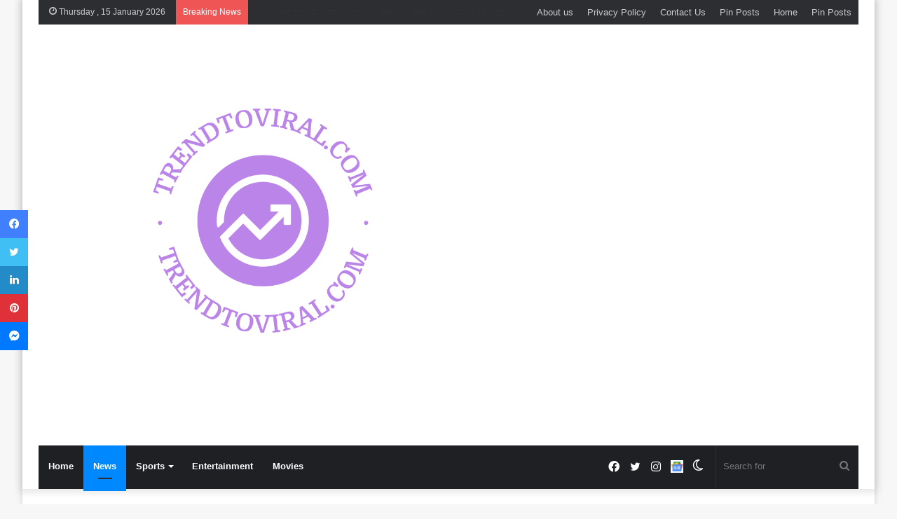

--- FILE ---
content_type: text/html; charset=UTF-8
request_url: https://trendtoviral.com/bihar-deputy-cm-tejashwi-yadav-daughter-photo-lalu-yadav-misa-bharti-tejpratap-yadav-twitter-reaction-%E0%A4%85%E0%A4%AA%E0%A4%A8%E0%A5%87-%E0%A4%AC%E0%A4%9A%E0%A5%8D%E0%A4%9A%E0%A5%87-%E0%A4%95/
body_size: 49135
content:
<!DOCTYPE html>
<html lang="en-US" class="" data-skin="light" prefix="og: https://ogp.me/ns#">
<head>
	<meta charset="UTF-8" />
	<link rel="profile" href="http://gmpg.org/xfn/11" />
	<script type="text/javascript">
/* <![CDATA[ */
(()=>{var e={};e.g=function(){if("object"==typeof globalThis)return globalThis;try{return this||new Function("return this")()}catch(e){if("object"==typeof window)return window}}(),function({ampUrl:n,isCustomizePreview:t,isAmpDevMode:r,noampQueryVarName:o,noampQueryVarValue:s,disabledStorageKey:i,mobileUserAgents:a,regexRegex:c}){if("undefined"==typeof sessionStorage)return;const d=new RegExp(c);if(!a.some((e=>{const n=e.match(d);return!(!n||!new RegExp(n[1],n[2]).test(navigator.userAgent))||navigator.userAgent.includes(e)})))return;e.g.addEventListener("DOMContentLoaded",(()=>{const e=document.getElementById("amp-mobile-version-switcher");if(!e)return;e.hidden=!1;const n=e.querySelector("a[href]");n&&n.addEventListener("click",(()=>{sessionStorage.removeItem(i)}))}));const g=r&&["paired-browsing-non-amp","paired-browsing-amp"].includes(window.name);if(sessionStorage.getItem(i)||t||g)return;const u=new URL(location.href),m=new URL(n);m.hash=u.hash,u.searchParams.has(o)&&s===u.searchParams.get(o)?sessionStorage.setItem(i,"1"):m.href!==u.href&&(window.stop(),location.replace(m.href))}({"ampUrl":"https:\/\/trendtoviral.com\/bihar-deputy-cm-tejashwi-yadav-daughter-photo-lalu-yadav-misa-bharti-tejpratap-yadav-twitter-reaction-%E0%A4%85%E0%A4%AA%E0%A4%A8%E0%A5%87-%E0%A4%AC%E0%A4%9A%E0%A5%8D%E0%A4%9A%E0%A5%87-%E0%A4%95\/?amp=1","noampQueryVarName":"noamp","noampQueryVarValue":"mobile","disabledStorageKey":"amp_mobile_redirect_disabled","mobileUserAgents":["Mobile","Android","Silk\/","Kindle","BlackBerry","Opera Mini","Opera Mobi"],"regexRegex":"^\\\/((?:.|\\n)+)\\\/([i]*)$","isCustomizePreview":false,"isAmpDevMode":false})})();
/* ]]> */
</script>

<meta http-equiv='x-dns-prefetch-control' content='on'>
<link rel='dns-prefetch' href='//cdnjs.cloudflare.com' />
<link rel='dns-prefetch' href='//ajax.googleapis.com' />
<link rel='dns-prefetch' href='//fonts.googleapis.com' />
<link rel='dns-prefetch' href='//fonts.gstatic.com' />
<link rel='dns-prefetch' href='//s.gravatar.com' />
<link rel='dns-prefetch' href='//www.google-analytics.com' />
<link rel='preload' as='image' href='https://trendtoviral.com/wp-content/uploads/2023/01/trendtoviralcom-website.png' type='image/png'>
<link rel='preload' as='image' href='https://trendtoviral.com/wp-content/uploads/2022/12/trendtoviralcom-high-resolution-color-logo.png' type='image/png'>
<link rel='preload' as='font' href='https://trendtoviral.com/wp-content/themes/jannah/assets/fonts/tielabs-fonticon/tielabs-fonticon.woff' type='font/woff' crossorigin='anonymous' />
<link rel='preload' as='font' href='https://trendtoviral.com/wp-content/themes/jannah/assets/fonts/fontawesome/fa-solid-900.woff2' type='font/woff2' crossorigin='anonymous' />
<link rel='preload' as='font' href='https://trendtoviral.com/wp-content/themes/jannah/assets/fonts/fontawesome/fa-brands-400.woff2' type='font/woff2' crossorigin='anonymous' />
<link rel='preload' as='font' href='https://trendtoviral.com/wp-content/themes/jannah/assets/fonts/fontawesome/fa-regular-400.woff2' type='font/woff2' crossorigin='anonymous' />
		<script type="text/javascript">try{if("undefined"!=typeof localStorage){var tieSkin=localStorage.getItem("tie-skin"),html=document.getElementsByTagName("html")[0].classList,htmlSkin="light";if(html.contains("dark-skin")&&(htmlSkin="dark"),null!=tieSkin&&tieSkin!=htmlSkin){html.add("tie-skin-inverted");var tieSkinInverted=!0}"dark"==tieSkin?html.add("dark-skin"):"light"==tieSkin&&html.remove("dark-skin")}}catch(t){console.log(t)}</script>
		
<!-- Search Engine Optimization by Rank Math - https://rankmath.com/ -->
<title>Bihar Deputy Cm Tejashwi Yadav Daughter Photo Lalu Yadav Misa Bharti Tejpratap Yadav Twitter Reaction - अपने बच्चे के बच्चे को पहली बार गोद में लेना: लालू ने तेजस्वी यादव की बेटी के लिए कही ये खूबसूरत बात - TRENDTOVIRAL.COM</title>
<meta name="description" content="नई दिल्ली:"/>
<meta name="robots" content="follow, index, max-snippet:-1, max-video-preview:-1, max-image-preview:large"/>
<link rel="canonical" href="https://trendtoviral.com/bihar-deputy-cm-tejashwi-yadav-daughter-photo-lalu-yadav-misa-bharti-tejpratap-yadav-twitter-reaction-%e0%a4%85%e0%a4%aa%e0%a4%a8%e0%a5%87-%e0%a4%ac%e0%a4%9a%e0%a5%8d%e0%a4%9a%e0%a5%87-%e0%a4%95/" />
<meta property="og:locale" content="en_US" />
<meta property="og:type" content="article" />
<meta property="og:title" content="Bihar Deputy Cm Tejashwi Yadav Daughter Photo Lalu Yadav Misa Bharti Tejpratap Yadav Twitter Reaction - अपने बच्चे के बच्चे को पहली बार गोद में लेना: लालू ने तेजस्वी यादव की बेटी के लिए कही ये खूबसूरत बात - TRENDTOVIRAL.COM" />
<meta property="og:description" content="नई दिल्ली:" />
<meta property="og:url" content="https://trendtoviral.com/bihar-deputy-cm-tejashwi-yadav-daughter-photo-lalu-yadav-misa-bharti-tejpratap-yadav-twitter-reaction-%e0%a4%85%e0%a4%aa%e0%a4%a8%e0%a5%87-%e0%a4%ac%e0%a4%9a%e0%a5%8d%e0%a4%9a%e0%a5%87-%e0%a4%95/" />
<meta property="og:site_name" content="TRENDTOVIRAL.COM" />
<meta property="article:section" content="News" />
<meta property="og:image" content="https://trendtoviral.com/wp-content/uploads/2023/03/eehhqg6g_lalu_625x300_27_March_23-jpg.webp" />
<meta property="og:image:secure_url" content="https://trendtoviral.com/wp-content/uploads/2023/03/eehhqg6g_lalu_625x300_27_March_23-jpg.webp" />
<meta property="og:image:width" content="1200" />
<meta property="og:image:height" content="738" />
<meta property="og:image:alt" content="Bihar Deputy Cm Tejashwi Yadav Daughter Photo Lalu Yadav Misa Bharti Tejpratap Yadav Twitter Reaction &#8211; अपने बच्चे के बच्चे को पहली बार गोद में लेना: लालू ने तेजस्वी यादव की बेटी के लिए कही ये खूबसूरत बात" />
<meta property="og:image:type" content="image/jpeg" />
<meta property="article:published_time" content="2023-03-27T10:17:53-05:00" />
<meta name="twitter:card" content="summary_large_image" />
<meta name="twitter:title" content="Bihar Deputy Cm Tejashwi Yadav Daughter Photo Lalu Yadav Misa Bharti Tejpratap Yadav Twitter Reaction - अपने बच्चे के बच्चे को पहली बार गोद में लेना: लालू ने तेजस्वी यादव की बेटी के लिए कही ये खूबसूरत बात - TRENDTOVIRAL.COM" />
<meta name="twitter:description" content="नई दिल्ली:" />
<meta name="twitter:image" content="https://trendtoviral.com/wp-content/uploads/2023/03/eehhqg6g_lalu_625x300_27_March_23-jpg.webp" />
<meta name="twitter:label1" content="Written by" />
<meta name="twitter:data1" content="admin" />
<meta name="twitter:label2" content="Time to read" />
<meta name="twitter:data2" content="4 minutes" />
<script type="application/ld+json" class="rank-math-schema">{"@context":"https://schema.org","@graph":[{"@type":["Person","Organization"],"@id":"https://trendtoviral.com/#person","name":"nisha52y","logo":{"@type":"ImageObject","@id":"https://trendtoviral.com/#logo","url":"https://trendtoviral.com/wp-content/uploads/2022/07/trendtovirallogo-1.png","contentUrl":"https://trendtoviral.com/wp-content/uploads/2022/07/trendtovirallogo-1.png","caption":"nisha52y","inLanguage":"en-US","width":"559","height":"243"},"image":{"@type":"ImageObject","@id":"https://trendtoviral.com/#logo","url":"https://trendtoviral.com/wp-content/uploads/2022/07/trendtovirallogo-1.png","contentUrl":"https://trendtoviral.com/wp-content/uploads/2022/07/trendtovirallogo-1.png","caption":"nisha52y","inLanguage":"en-US","width":"559","height":"243"}},{"@type":"WebSite","@id":"https://trendtoviral.com/#website","url":"https://trendtoviral.com","name":"nisha52y","publisher":{"@id":"https://trendtoviral.com/#person"},"inLanguage":"en-US"},{"@type":"ImageObject","@id":"https://trendtoviral.com/wp-content/uploads/2023/03/eehhqg6g_lalu_625x300_27_March_23-jpg.webp","url":"https://trendtoviral.com/wp-content/uploads/2023/03/eehhqg6g_lalu_625x300_27_March_23-jpg.webp","width":"1200","height":"738","inLanguage":"en-US"},{"@type":"WebPage","@id":"https://trendtoviral.com/bihar-deputy-cm-tejashwi-yadav-daughter-photo-lalu-yadav-misa-bharti-tejpratap-yadav-twitter-reaction-%e0%a4%85%e0%a4%aa%e0%a4%a8%e0%a5%87-%e0%a4%ac%e0%a4%9a%e0%a5%8d%e0%a4%9a%e0%a5%87-%e0%a4%95/#webpage","url":"https://trendtoviral.com/bihar-deputy-cm-tejashwi-yadav-daughter-photo-lalu-yadav-misa-bharti-tejpratap-yadav-twitter-reaction-%e0%a4%85%e0%a4%aa%e0%a4%a8%e0%a5%87-%e0%a4%ac%e0%a4%9a%e0%a5%8d%e0%a4%9a%e0%a5%87-%e0%a4%95/","name":"Bihar Deputy Cm Tejashwi Yadav Daughter Photo Lalu Yadav Misa Bharti Tejpratap Yadav Twitter Reaction - \u0905\u092a\u0928\u0947 \u092c\u091a\u094d\u091a\u0947 \u0915\u0947 \u092c\u091a\u094d\u091a\u0947 \u0915\u094b \u092a\u0939\u0932\u0940 \u092c\u093e\u0930 \u0917\u094b\u0926 \u092e\u0947\u0902 \u0932\u0947\u0928\u093e: \u0932\u093e\u0932\u0942 \u0928\u0947 \u0924\u0947\u091c\u0938\u094d\u0935\u0940 \u092f\u093e\u0926\u0935 \u0915\u0940 \u092c\u0947\u091f\u0940 \u0915\u0947 \u0932\u093f\u090f \u0915\u0939\u0940 \u092f\u0947 \u0916\u0942\u092c\u0938\u0942\u0930\u0924 \u092c\u093e\u0924 - TRENDTOVIRAL.COM","datePublished":"2023-03-27T10:17:53-05:00","dateModified":"2023-03-27T10:17:53-05:00","isPartOf":{"@id":"https://trendtoviral.com/#website"},"primaryImageOfPage":{"@id":"https://trendtoviral.com/wp-content/uploads/2023/03/eehhqg6g_lalu_625x300_27_March_23-jpg.webp"},"inLanguage":"en-US"},{"@type":"Person","@id":"https://trendtoviral.com/bihar-deputy-cm-tejashwi-yadav-daughter-photo-lalu-yadav-misa-bharti-tejpratap-yadav-twitter-reaction-%e0%a4%85%e0%a4%aa%e0%a4%a8%e0%a5%87-%e0%a4%ac%e0%a4%9a%e0%a5%8d%e0%a4%9a%e0%a5%87-%e0%a4%95/#author","name":"admin","image":{"@type":"ImageObject","@id":"https://secure.gravatar.com/avatar/276304f2cf7cb2d1a749984a9ae081606a42b3eecaabe0efeb934326cfc633ad?s=96&amp;d=identicon&amp;r=g","url":"https://secure.gravatar.com/avatar/276304f2cf7cb2d1a749984a9ae081606a42b3eecaabe0efeb934326cfc633ad?s=96&amp;d=identicon&amp;r=g","caption":"admin","inLanguage":"en-US"}},{"@type":"NewsArticle","headline":"Bihar Deputy Cm Tejashwi Yadav Daughter Photo Lalu Yadav Misa Bharti Tejpratap Yadav Twitter Reaction - \u0905\u092a\u0928\u0947","datePublished":"2023-03-27T10:17:53-05:00","dateModified":"2023-03-27T10:17:53-05:00","articleSection":"News","author":{"@id":"https://trendtoviral.com/bihar-deputy-cm-tejashwi-yadav-daughter-photo-lalu-yadav-misa-bharti-tejpratap-yadav-twitter-reaction-%e0%a4%85%e0%a4%aa%e0%a4%a8%e0%a5%87-%e0%a4%ac%e0%a4%9a%e0%a5%8d%e0%a4%9a%e0%a5%87-%e0%a4%95/#author","name":"admin"},"publisher":{"@id":"https://trendtoviral.com/#person"},"description":"\u0928\u0908 \u0926\u093f\u0932\u094d\u0932\u0940:","name":"Bihar Deputy Cm Tejashwi Yadav Daughter Photo Lalu Yadav Misa Bharti Tejpratap Yadav Twitter Reaction - \u0905\u092a\u0928\u0947","@id":"https://trendtoviral.com/bihar-deputy-cm-tejashwi-yadav-daughter-photo-lalu-yadav-misa-bharti-tejpratap-yadav-twitter-reaction-%e0%a4%85%e0%a4%aa%e0%a4%a8%e0%a5%87-%e0%a4%ac%e0%a4%9a%e0%a5%8d%e0%a4%9a%e0%a5%87-%e0%a4%95/#richSnippet","isPartOf":{"@id":"https://trendtoviral.com/bihar-deputy-cm-tejashwi-yadav-daughter-photo-lalu-yadav-misa-bharti-tejpratap-yadav-twitter-reaction-%e0%a4%85%e0%a4%aa%e0%a4%a8%e0%a5%87-%e0%a4%ac%e0%a4%9a%e0%a5%8d%e0%a4%9a%e0%a5%87-%e0%a4%95/#webpage"},"image":{"@id":"https://trendtoviral.com/wp-content/uploads/2023/03/eehhqg6g_lalu_625x300_27_March_23-jpg.webp"},"inLanguage":"en-US","mainEntityOfPage":{"@id":"https://trendtoviral.com/bihar-deputy-cm-tejashwi-yadav-daughter-photo-lalu-yadav-misa-bharti-tejpratap-yadav-twitter-reaction-%e0%a4%85%e0%a4%aa%e0%a4%a8%e0%a5%87-%e0%a4%ac%e0%a4%9a%e0%a5%8d%e0%a4%9a%e0%a5%87-%e0%a4%95/#webpage"}}]}</script>
<!-- /Rank Math WordPress SEO plugin -->

<link rel='dns-prefetch' href='//www.googletagmanager.com' />
<link rel='dns-prefetch' href='//pagead2.googlesyndication.com' />
<link rel='dns-prefetch' href='//fundingchoicesmessages.google.com' />
<link rel="alternate" type="application/rss+xml" title="TRENDTOVIRAL.COM &raquo; Feed" href="https://trendtoviral.com/feed/" />
<link rel="alternate" type="application/rss+xml" title="TRENDTOVIRAL.COM &raquo; Comments Feed" href="https://trendtoviral.com/comments/feed/" />
<link rel="alternate" type="application/rss+xml" title="TRENDTOVIRAL.COM &raquo; Bihar Deputy Cm Tejashwi Yadav Daughter Photo Lalu Yadav Misa Bharti Tejpratap Yadav Twitter Reaction &#8211; अपने बच्चे के बच्चे को पहली बार गोद में लेना: लालू ने तेजस्वी यादव की बेटी के लिए कही ये खूबसूरत बात Comments Feed" href="https://trendtoviral.com/bihar-deputy-cm-tejashwi-yadav-daughter-photo-lalu-yadav-misa-bharti-tejpratap-yadav-twitter-reaction-%e0%a4%85%e0%a4%aa%e0%a4%a8%e0%a5%87-%e0%a4%ac%e0%a4%9a%e0%a5%8d%e0%a4%9a%e0%a5%87-%e0%a4%95/feed/" />
<link rel="alternate" title="oEmbed (JSON)" type="application/json+oembed" href="https://trendtoviral.com/wp-json/oembed/1.0/embed?url=https%3A%2F%2Ftrendtoviral.com%2Fbihar-deputy-cm-tejashwi-yadav-daughter-photo-lalu-yadav-misa-bharti-tejpratap-yadav-twitter-reaction-%25e0%25a4%2585%25e0%25a4%25aa%25e0%25a4%25a8%25e0%25a5%2587-%25e0%25a4%25ac%25e0%25a4%259a%25e0%25a5%258d%25e0%25a4%259a%25e0%25a5%2587-%25e0%25a4%2595%2F" />
<link rel="alternate" title="oEmbed (XML)" type="text/xml+oembed" href="https://trendtoviral.com/wp-json/oembed/1.0/embed?url=https%3A%2F%2Ftrendtoviral.com%2Fbihar-deputy-cm-tejashwi-yadav-daughter-photo-lalu-yadav-misa-bharti-tejpratap-yadav-twitter-reaction-%25e0%25a4%2585%25e0%25a4%25aa%25e0%25a4%25a8%25e0%25a5%2587-%25e0%25a4%25ac%25e0%25a4%259a%25e0%25a5%258d%25e0%25a4%259a%25e0%25a5%2587-%25e0%25a4%2595%2F&#038;format=xml" />
<link rel="alternate" type="application/rss+xml" title="TRENDTOVIRAL.COM &raquo; Stories Feed" href="https://trendtoviral.com/web-stories/feed/"><style id='wp-img-auto-sizes-contain-inline-css' type='text/css'>
img:is([sizes=auto i],[sizes^="auto," i]){contain-intrinsic-size:3000px 1500px}
/*# sourceURL=wp-img-auto-sizes-contain-inline-css */
</style>

<link rel='stylesheet' id='blockspare-frontend-block-style-css-css' href='https://trendtoviral.com/wp-content/plugins/blockspare/dist/style-blocks.css?ver=6.9' type='text/css' media='all' />
<link rel='stylesheet' id='latest-posts-block-fontawesome-front-css' href='https://trendtoviral.com/wp-content/plugins/latest-posts-block-lite/src/assets/fontawesome/css/all.css?ver=1763783069' type='text/css' media='all' />
<link rel='stylesheet' id='latest-posts-block-frontend-block-style-css-css' href='https://trendtoviral.com/wp-content/plugins/latest-posts-block-lite/dist/blocks.style.build.css?ver=6.9' type='text/css' media='all' />
<style id='wp-emoji-styles-inline-css' type='text/css'>

	img.wp-smiley, img.emoji {
		display: inline !important;
		border: none !important;
		box-shadow: none !important;
		height: 1em !important;
		width: 1em !important;
		margin: 0 0.07em !important;
		vertical-align: -0.1em !important;
		background: none !important;
		padding: 0 !important;
	}
/*# sourceURL=wp-emoji-styles-inline-css */
</style>
<link rel='stylesheet' id='fontawesome-css' href='https://trendtoviral.com/wp-content/plugins/blockspare/assets/fontawesome/css/all.css?ver=6.9' type='text/css' media='all' />
<style id='classic-theme-styles-inline-css' type='text/css'>
/*! This file is auto-generated */
.wp-block-button__link{color:#fff;background-color:#32373c;border-radius:9999px;box-shadow:none;text-decoration:none;padding:calc(.667em + 2px) calc(1.333em + 2px);font-size:1.125em}.wp-block-file__button{background:#32373c;color:#fff;text-decoration:none}
/*# sourceURL=/wp-includes/css/classic-themes.min.css */
</style>
<link rel='stylesheet' id='perfecty-push-css' href='https://trendtoviral.com/wp-content/plugins/perfecty-push-notifications/public/css/perfecty-push-public.css?ver=1.6.2' type='text/css' media='all' />
<link rel='stylesheet' id='taqyeem-buttons-style-css' href='https://trendtoviral.com/wp-content/plugins/taqyeem-buttons/assets/style.css?ver=6.9' type='text/css' media='all' />
<link rel='stylesheet' id='ez-toc-css' href='https://trendtoviral.com/wp-content/plugins/easy-table-of-contents/assets/css/screen.min.css?ver=2.0.77' type='text/css' media='all' />
<style id='ez-toc-inline-css' type='text/css'>
div#ez-toc-container .ez-toc-title {font-size: 120%;}div#ez-toc-container .ez-toc-title {font-weight: 500;}div#ez-toc-container ul li , div#ez-toc-container ul li a {font-size: 95%;}div#ez-toc-container ul li , div#ez-toc-container ul li a {font-weight: 500;}div#ez-toc-container nav ul ul li {font-size: 90%;}.ez-toc-box-title {font-weight: bold; margin-bottom: 10px; text-align: center; text-transform: uppercase; letter-spacing: 1px; color: #666; padding-bottom: 5px;position:absolute;top:-4%;left:5%;background-color: inherit;transition: top 0.3s ease;}.ez-toc-box-title.toc-closed {top:-25%;}
.ez-toc-container-direction {direction: ltr;}.ez-toc-counter ul{counter-reset: item ;}.ez-toc-counter nav ul li a::before {content: counters(item, '.', decimal) '. ';display: inline-block;counter-increment: item;flex-grow: 0;flex-shrink: 0;margin-right: .2em; float: left; }.ez-toc-widget-direction {direction: ltr;}.ez-toc-widget-container ul{counter-reset: item ;}.ez-toc-widget-container nav ul li a::before {content: counters(item, '.', decimal) '. ';display: inline-block;counter-increment: item;flex-grow: 0;flex-shrink: 0;margin-right: .2em; float: left; }
/*# sourceURL=ez-toc-inline-css */
</style>
<link rel='stylesheet' id='tie-css-base-css' href='https://trendtoviral.com/wp-content/themes/jannah/assets/css/base.min.css?ver=5.4.0' type='text/css' media='all' />
<link rel='stylesheet' id='tie-css-styles-css' href='https://trendtoviral.com/wp-content/themes/jannah/assets/css/style.min.css?ver=5.4.0' type='text/css' media='all' />
<link rel='stylesheet' id='tie-css-widgets-css' href='https://trendtoviral.com/wp-content/themes/jannah/assets/css/widgets.min.css?ver=5.4.0' type='text/css' media='all' />
<link rel='stylesheet' id='tie-css-helpers-css' href='https://trendtoviral.com/wp-content/themes/jannah/assets/css/helpers.min.css?ver=5.4.0' type='text/css' media='all' />
<link rel='stylesheet' id='tie-fontawesome5-css' href='https://trendtoviral.com/wp-content/themes/jannah/assets/css/fontawesome.css?ver=5.4.0' type='text/css' media='all' />
<link rel='stylesheet' id='tie-css-ilightbox-css' href='https://trendtoviral.com/wp-content/themes/jannah/assets/ilightbox/dark-skin/skin.css?ver=5.4.0' type='text/css' media='all' />
<link rel='stylesheet' id='tie-css-shortcodes-css' href='https://trendtoviral.com/wp-content/themes/jannah/assets/css/plugins/shortcodes.min.css?ver=5.4.0' type='text/css' media='all' />
<link rel='stylesheet' id='tie-css-single-css' href='https://trendtoviral.com/wp-content/themes/jannah/assets/css/single.min.css?ver=5.4.0' type='text/css' media='all' />
<link rel='stylesheet' id='tie-css-print-css' href='https://trendtoviral.com/wp-content/themes/jannah/assets/css/print.css?ver=5.4.0' type='text/css' media='print' />
<link rel='stylesheet' id='taqyeem-styles-css' href='https://trendtoviral.com/wp-content/themes/jannah/assets/css/plugins/taqyeem.min.css?ver=5.4.0' type='text/css' media='all' />
<link rel='stylesheet' id='tie-css-style-custom-css' href='https://trendtoviral.com/wp-content/themes/jannah/assets/custom-css/style-custom.css?ver=61373' type='text/css' media='all' />
<script type="text/javascript" src="https://trendtoviral.com/wp-includes/js/jquery/jquery.min.js?ver=3.7.1" id="jquery-core-js"></script>
<script type="text/javascript" src="https://trendtoviral.com/wp-includes/js/jquery/jquery-migrate.min.js?ver=3.4.1" id="jquery-migrate-js"></script>
<script type="text/javascript" src="https://trendtoviral.com/wp-content/plugins/blockspare/assets/js/countup/waypoints.min.js?ver=6.9" id="waypoint-js"></script>
<script type="text/javascript" src="https://trendtoviral.com/wp-content/plugins/blockspare/assets/js/countup/jquery.counterup.min.js?ver=1" id="countup-js"></script>

<!-- Google tag (gtag.js) snippet added by Site Kit -->
<!-- Google Analytics snippet added by Site Kit -->
<script type="text/javascript" src="https://www.googletagmanager.com/gtag/js?id=G-V01ME1MCZZ" id="google_gtagjs-js" async></script>
<script type="text/javascript" id="google_gtagjs-js-after">
/* <![CDATA[ */
window.dataLayer = window.dataLayer || [];function gtag(){dataLayer.push(arguments);}
gtag("set","linker",{"domains":["trendtoviral.com"]});
gtag("js", new Date());
gtag("set", "developer_id.dZTNiMT", true);
gtag("config", "G-V01ME1MCZZ");
//# sourceURL=google_gtagjs-js-after
/* ]]> */
</script>
<link rel="https://api.w.org/" href="https://trendtoviral.com/wp-json/" /><link rel="alternate" title="JSON" type="application/json" href="https://trendtoviral.com/wp-json/wp/v2/posts/2871" /><link rel="EditURI" type="application/rsd+xml" title="RSD" href="https://trendtoviral.com/xmlrpc.php?rsd" />
<meta name="generator" content="WordPress 6.9" />
<link rel='shortlink' href='https://trendtoviral.com/?p=2871' />
<meta name="generator" content="Site Kit by Google 1.166.0" /><script>
	window.PerfectyPushOptions = {
		path: "https://trendtoviral.com/wp-content/plugins/perfecty-push-notifications/public/js",
		dialogTitle: "Do you want to receive notifications?",
		dialogSubmit: "Continue",
		dialogCancel: "Not now",
		settingsTitle: "Notifications preferences",
		settingsOptIn: "I want to receive notifications",
		settingsUpdateError: "Could not change the preference, try again",
		serverUrl: "https://trendtoviral.com/wp-json/perfecty-push",
		vapidPublicKey: "BKcUtEAzVgZt9KL3xX0_CpFFtc8e28Bnk1Rq0dF9QEWtg8wu1rH84smRxjnvYrD4YbTSqCrL4Y3tBkNBt9KMrPo",
		token: "fa00a6ff74",
		tokenHeader: "X-WP-Nonce",
		enabled: true,
		unregisterConflicts: false,
		serviceWorkerScope: "/perfecty/push",
		loggerLevel: "error",
		loggerVerbose: false,
		hideBellAfterSubscribe: true,
		askPermissionsDirectly: false,
		unregisterConflictsExpression: "(OneSignalSDKWorker|wonderpush-worker-loader|webpushr-sw|subscribers-com\/firebase-messaging-sw|gravitec-net-web-push-notifications|push_notification_sw)",
		promptIconUrl: "https://trendtoviral.com/wp-content/uploads/2022/12/cropped-trendtoviralcom-high-resolution-color-logo.png",
		visitsToDisplayPrompt: 0	}
</script>
<meta name="generator" content="performance-lab 4.0.0; plugins: ">
<script type='text/javascript'>
/* <![CDATA[ */
var taqyeem = {"ajaxurl":"https://trendtoviral.com/wp-admin/admin-ajax.php" , "your_rating":"Your Rating:"};
/* ]]> */
</script>

<link rel="alternate" type="text/html" media="only screen and (max-width: 640px)" href="https://trendtoviral.com/bihar-deputy-cm-tejashwi-yadav-daughter-photo-lalu-yadav-misa-bharti-tejpratap-yadav-twitter-reaction-%E0%A4%85%E0%A4%AA%E0%A4%A8%E0%A5%87-%E0%A4%AC%E0%A4%9A%E0%A5%8D%E0%A4%9A%E0%A5%87-%E0%A4%95/?amp=1"> <meta name="description" content="[ad_1] नई दिल्ली: बिहार के पूर्व मुख्यमंत्री लालू प्रसाद यादव दादा बन गए हैं. डिप्टी सीएम तेजस्वी यादव के घर बेटी का जन्म हुआ है. लालू यादव और राबड़ी" /><meta http-equiv="X-UA-Compatible" content="IE=edge">
<meta name="theme-color" content="#0088ff" /><meta name="viewport" content="width=device-width, initial-scale=1.0" />
<!-- Google AdSense meta tags added by Site Kit -->
<meta name="google-adsense-platform-account" content="ca-host-pub-2644536267352236">
<meta name="google-adsense-platform-domain" content="sitekit.withgoogle.com">
<!-- End Google AdSense meta tags added by Site Kit -->
<link rel="amphtml" href="https://trendtoviral.com/bihar-deputy-cm-tejashwi-yadav-daughter-photo-lalu-yadav-misa-bharti-tejpratap-yadav-twitter-reaction-%E0%A4%85%E0%A4%AA%E0%A4%A8%E0%A5%87-%E0%A4%AC%E0%A4%9A%E0%A5%8D%E0%A4%9A%E0%A5%87-%E0%A4%95/?amp=1">
<!-- Google AdSense snippet added by Site Kit -->
<script type="text/javascript" async="async" src="https://pagead2.googlesyndication.com/pagead/js/adsbygoogle.js?client=ca-pub-7496612395936247&amp;host=ca-host-pub-2644536267352236" crossorigin="anonymous"></script>

<!-- End Google AdSense snippet added by Site Kit -->

<!-- Google AdSense Ad Blocking Recovery snippet added by Site Kit -->
<script async src="https://fundingchoicesmessages.google.com/i/pub-7496612395936247?ers=1"></script><script>(function() {function signalGooglefcPresent() {if (!window.frames['googlefcPresent']) {if (document.body) {const iframe = document.createElement('iframe'); iframe.style = 'width: 0; height: 0; border: none; z-index: -1000; left: -1000px; top: -1000px;'; iframe.style.display = 'none'; iframe.name = 'googlefcPresent'; document.body.appendChild(iframe);} else {setTimeout(signalGooglefcPresent, 0);}}}signalGooglefcPresent();})();</script>
<!-- End Google AdSense Ad Blocking Recovery snippet added by Site Kit -->

<!-- Google AdSense Ad Blocking Recovery Error Protection snippet added by Site Kit -->
<script>(function(){'use strict';function aa(a){var b=0;return function(){return b<a.length?{done:!1,value:a[b++]}:{done:!0}}}var ba=typeof Object.defineProperties=="function"?Object.defineProperty:function(a,b,c){if(a==Array.prototype||a==Object.prototype)return a;a[b]=c.value;return a};
function ca(a){a=["object"==typeof globalThis&&globalThis,a,"object"==typeof window&&window,"object"==typeof self&&self,"object"==typeof global&&global];for(var b=0;b<a.length;++b){var c=a[b];if(c&&c.Math==Math)return c}throw Error("Cannot find global object");}var da=ca(this);function l(a,b){if(b)a:{var c=da;a=a.split(".");for(var d=0;d<a.length-1;d++){var e=a[d];if(!(e in c))break a;c=c[e]}a=a[a.length-1];d=c[a];b=b(d);b!=d&&b!=null&&ba(c,a,{configurable:!0,writable:!0,value:b})}}
function ea(a){return a.raw=a}function n(a){var b=typeof Symbol!="undefined"&&Symbol.iterator&&a[Symbol.iterator];if(b)return b.call(a);if(typeof a.length=="number")return{next:aa(a)};throw Error(String(a)+" is not an iterable or ArrayLike");}function fa(a){for(var b,c=[];!(b=a.next()).done;)c.push(b.value);return c}var ha=typeof Object.create=="function"?Object.create:function(a){function b(){}b.prototype=a;return new b},p;
if(typeof Object.setPrototypeOf=="function")p=Object.setPrototypeOf;else{var q;a:{var ja={a:!0},ka={};try{ka.__proto__=ja;q=ka.a;break a}catch(a){}q=!1}p=q?function(a,b){a.__proto__=b;if(a.__proto__!==b)throw new TypeError(a+" is not extensible");return a}:null}var la=p;
function t(a,b){a.prototype=ha(b.prototype);a.prototype.constructor=a;if(la)la(a,b);else for(var c in b)if(c!="prototype")if(Object.defineProperties){var d=Object.getOwnPropertyDescriptor(b,c);d&&Object.defineProperty(a,c,d)}else a[c]=b[c];a.A=b.prototype}function ma(){for(var a=Number(this),b=[],c=a;c<arguments.length;c++)b[c-a]=arguments[c];return b}l("Object.is",function(a){return a?a:function(b,c){return b===c?b!==0||1/b===1/c:b!==b&&c!==c}});
l("Array.prototype.includes",function(a){return a?a:function(b,c){var d=this;d instanceof String&&(d=String(d));var e=d.length;c=c||0;for(c<0&&(c=Math.max(c+e,0));c<e;c++){var f=d[c];if(f===b||Object.is(f,b))return!0}return!1}});
l("String.prototype.includes",function(a){return a?a:function(b,c){if(this==null)throw new TypeError("The 'this' value for String.prototype.includes must not be null or undefined");if(b instanceof RegExp)throw new TypeError("First argument to String.prototype.includes must not be a regular expression");return this.indexOf(b,c||0)!==-1}});l("Number.MAX_SAFE_INTEGER",function(){return 9007199254740991});
l("Number.isFinite",function(a){return a?a:function(b){return typeof b!=="number"?!1:!isNaN(b)&&b!==Infinity&&b!==-Infinity}});l("Number.isInteger",function(a){return a?a:function(b){return Number.isFinite(b)?b===Math.floor(b):!1}});l("Number.isSafeInteger",function(a){return a?a:function(b){return Number.isInteger(b)&&Math.abs(b)<=Number.MAX_SAFE_INTEGER}});
l("Math.trunc",function(a){return a?a:function(b){b=Number(b);if(isNaN(b)||b===Infinity||b===-Infinity||b===0)return b;var c=Math.floor(Math.abs(b));return b<0?-c:c}});/*

 Copyright The Closure Library Authors.
 SPDX-License-Identifier: Apache-2.0
*/
var u=this||self;function v(a,b){a:{var c=["CLOSURE_FLAGS"];for(var d=u,e=0;e<c.length;e++)if(d=d[c[e]],d==null){c=null;break a}c=d}a=c&&c[a];return a!=null?a:b}function w(a){return a};function na(a){u.setTimeout(function(){throw a;},0)};var oa=v(610401301,!1),pa=v(188588736,!0),qa=v(645172343,v(1,!0));var x,ra=u.navigator;x=ra?ra.userAgentData||null:null;function z(a){return oa?x?x.brands.some(function(b){return(b=b.brand)&&b.indexOf(a)!=-1}):!1:!1}function A(a){var b;a:{if(b=u.navigator)if(b=b.userAgent)break a;b=""}return b.indexOf(a)!=-1};function B(){return oa?!!x&&x.brands.length>0:!1}function C(){return B()?z("Chromium"):(A("Chrome")||A("CriOS"))&&!(B()?0:A("Edge"))||A("Silk")};var sa=B()?!1:A("Trident")||A("MSIE");!A("Android")||C();C();A("Safari")&&(C()||(B()?0:A("Coast"))||(B()?0:A("Opera"))||(B()?0:A("Edge"))||(B()?z("Microsoft Edge"):A("Edg/"))||B()&&z("Opera"));var ta={},D=null;var ua=typeof Uint8Array!=="undefined",va=!sa&&typeof btoa==="function";var wa;function E(){return typeof BigInt==="function"};var F=typeof Symbol==="function"&&typeof Symbol()==="symbol";function xa(a){return typeof Symbol==="function"&&typeof Symbol()==="symbol"?Symbol():a}var G=xa(),ya=xa("2ex");var za=F?function(a,b){a[G]|=b}:function(a,b){a.g!==void 0?a.g|=b:Object.defineProperties(a,{g:{value:b,configurable:!0,writable:!0,enumerable:!1}})},H=F?function(a){return a[G]|0}:function(a){return a.g|0},I=F?function(a){return a[G]}:function(a){return a.g},J=F?function(a,b){a[G]=b}:function(a,b){a.g!==void 0?a.g=b:Object.defineProperties(a,{g:{value:b,configurable:!0,writable:!0,enumerable:!1}})};function Aa(a,b){J(b,(a|0)&-14591)}function Ba(a,b){J(b,(a|34)&-14557)};var K={},Ca={};function Da(a){return!(!a||typeof a!=="object"||a.g!==Ca)}function Ea(a){return a!==null&&typeof a==="object"&&!Array.isArray(a)&&a.constructor===Object}function L(a,b,c){if(!Array.isArray(a)||a.length)return!1;var d=H(a);if(d&1)return!0;if(!(b&&(Array.isArray(b)?b.includes(c):b.has(c))))return!1;J(a,d|1);return!0};var M=0,N=0;function Fa(a){var b=a>>>0;M=b;N=(a-b)/4294967296>>>0}function Ga(a){if(a<0){Fa(-a);var b=n(Ha(M,N));a=b.next().value;b=b.next().value;M=a>>>0;N=b>>>0}else Fa(a)}function Ia(a,b){b>>>=0;a>>>=0;if(b<=2097151)var c=""+(4294967296*b+a);else E()?c=""+(BigInt(b)<<BigInt(32)|BigInt(a)):(c=(a>>>24|b<<8)&16777215,b=b>>16&65535,a=(a&16777215)+c*6777216+b*6710656,c+=b*8147497,b*=2,a>=1E7&&(c+=a/1E7>>>0,a%=1E7),c>=1E7&&(b+=c/1E7>>>0,c%=1E7),c=b+Ja(c)+Ja(a));return c}
function Ja(a){a=String(a);return"0000000".slice(a.length)+a}function Ha(a,b){b=~b;a?a=~a+1:b+=1;return[a,b]};var Ka=/^-?([1-9][0-9]*|0)(\.[0-9]+)?$/;var O;function La(a,b){O=b;a=new a(b);O=void 0;return a}
function P(a,b,c){a==null&&(a=O);O=void 0;if(a==null){var d=96;c?(a=[c],d|=512):a=[];b&&(d=d&-16760833|(b&1023)<<14)}else{if(!Array.isArray(a))throw Error("narr");d=H(a);if(d&2048)throw Error("farr");if(d&64)return a;d|=64;if(c&&(d|=512,c!==a[0]))throw Error("mid");a:{c=a;var e=c.length;if(e){var f=e-1;if(Ea(c[f])){d|=256;b=f-(+!!(d&512)-1);if(b>=1024)throw Error("pvtlmt");d=d&-16760833|(b&1023)<<14;break a}}if(b){b=Math.max(b,e-(+!!(d&512)-1));if(b>1024)throw Error("spvt");d=d&-16760833|(b&1023)<<
14}}}J(a,d);return a};function Ma(a){switch(typeof a){case "number":return isFinite(a)?a:String(a);case "boolean":return a?1:0;case "object":if(a)if(Array.isArray(a)){if(L(a,void 0,0))return}else if(ua&&a!=null&&a instanceof Uint8Array){if(va){for(var b="",c=0,d=a.length-10240;c<d;)b+=String.fromCharCode.apply(null,a.subarray(c,c+=10240));b+=String.fromCharCode.apply(null,c?a.subarray(c):a);a=btoa(b)}else{b===void 0&&(b=0);if(!D){D={};c="ABCDEFGHIJKLMNOPQRSTUVWXYZabcdefghijklmnopqrstuvwxyz0123456789".split("");d=["+/=",
"+/","-_=","-_.","-_"];for(var e=0;e<5;e++){var f=c.concat(d[e].split(""));ta[e]=f;for(var g=0;g<f.length;g++){var h=f[g];D[h]===void 0&&(D[h]=g)}}}b=ta[b];c=Array(Math.floor(a.length/3));d=b[64]||"";for(e=f=0;f<a.length-2;f+=3){var k=a[f],m=a[f+1];h=a[f+2];g=b[k>>2];k=b[(k&3)<<4|m>>4];m=b[(m&15)<<2|h>>6];h=b[h&63];c[e++]=g+k+m+h}g=0;h=d;switch(a.length-f){case 2:g=a[f+1],h=b[(g&15)<<2]||d;case 1:a=a[f],c[e]=b[a>>2]+b[(a&3)<<4|g>>4]+h+d}a=c.join("")}return a}}return a};function Na(a,b,c){a=Array.prototype.slice.call(a);var d=a.length,e=b&256?a[d-1]:void 0;d+=e?-1:0;for(b=b&512?1:0;b<d;b++)a[b]=c(a[b]);if(e){b=a[b]={};for(var f in e)Object.prototype.hasOwnProperty.call(e,f)&&(b[f]=c(e[f]))}return a}function Oa(a,b,c,d,e){if(a!=null){if(Array.isArray(a))a=L(a,void 0,0)?void 0:e&&H(a)&2?a:Pa(a,b,c,d!==void 0,e);else if(Ea(a)){var f={},g;for(g in a)Object.prototype.hasOwnProperty.call(a,g)&&(f[g]=Oa(a[g],b,c,d,e));a=f}else a=b(a,d);return a}}
function Pa(a,b,c,d,e){var f=d||c?H(a):0;d=d?!!(f&32):void 0;a=Array.prototype.slice.call(a);for(var g=0;g<a.length;g++)a[g]=Oa(a[g],b,c,d,e);c&&c(f,a);return a}function Qa(a){return a.s===K?a.toJSON():Ma(a)};function Ra(a,b,c){c=c===void 0?Ba:c;if(a!=null){if(ua&&a instanceof Uint8Array)return b?a:new Uint8Array(a);if(Array.isArray(a)){var d=H(a);if(d&2)return a;b&&(b=d===0||!!(d&32)&&!(d&64||!(d&16)));return b?(J(a,(d|34)&-12293),a):Pa(a,Ra,d&4?Ba:c,!0,!0)}a.s===K&&(c=a.h,d=I(c),a=d&2?a:La(a.constructor,Sa(c,d,!0)));return a}}function Sa(a,b,c){var d=c||b&2?Ba:Aa,e=!!(b&32);a=Na(a,b,function(f){return Ra(f,e,d)});za(a,32|(c?2:0));return a};function Ta(a,b){a=a.h;return Ua(a,I(a),b)}function Va(a,b,c,d){b=d+(+!!(b&512)-1);if(!(b<0||b>=a.length||b>=c))return a[b]}
function Ua(a,b,c,d){if(c===-1)return null;var e=b>>14&1023||536870912;if(c>=e){if(b&256)return a[a.length-1][c]}else{var f=a.length;if(d&&b&256&&(d=a[f-1][c],d!=null)){if(Va(a,b,e,c)&&ya!=null){var g;a=(g=wa)!=null?g:wa={};g=a[ya]||0;g>=4||(a[ya]=g+1,g=Error(),g.__closure__error__context__984382||(g.__closure__error__context__984382={}),g.__closure__error__context__984382.severity="incident",na(g))}return d}return Va(a,b,e,c)}}
function Wa(a,b,c,d,e){var f=b>>14&1023||536870912;if(c>=f||e&&!qa){var g=b;if(b&256)e=a[a.length-1];else{if(d==null)return;e=a[f+(+!!(b&512)-1)]={};g|=256}e[c]=d;c<f&&(a[c+(+!!(b&512)-1)]=void 0);g!==b&&J(a,g)}else a[c+(+!!(b&512)-1)]=d,b&256&&(a=a[a.length-1],c in a&&delete a[c])}
function Xa(a,b){var c=Ya;var d=d===void 0?!1:d;var e=a.h;var f=I(e),g=Ua(e,f,b,d);if(g!=null&&typeof g==="object"&&g.s===K)c=g;else if(Array.isArray(g)){var h=H(g),k=h;k===0&&(k|=f&32);k|=f&2;k!==h&&J(g,k);c=new c(g)}else c=void 0;c!==g&&c!=null&&Wa(e,f,b,c,d);e=c;if(e==null)return e;a=a.h;f=I(a);f&2||(g=e,c=g.h,h=I(c),g=h&2?La(g.constructor,Sa(c,h,!1)):g,g!==e&&(e=g,Wa(a,f,b,e,d)));return e}function Za(a,b){a=Ta(a,b);return a==null||typeof a==="string"?a:void 0}
function $a(a,b){var c=c===void 0?0:c;a=Ta(a,b);if(a!=null)if(b=typeof a,b==="number"?Number.isFinite(a):b!=="string"?0:Ka.test(a))if(typeof a==="number"){if(a=Math.trunc(a),!Number.isSafeInteger(a)){Ga(a);b=M;var d=N;if(a=d&2147483648)b=~b+1>>>0,d=~d>>>0,b==0&&(d=d+1>>>0);b=d*4294967296+(b>>>0);a=a?-b:b}}else if(b=Math.trunc(Number(a)),Number.isSafeInteger(b))a=String(b);else{if(b=a.indexOf("."),b!==-1&&(a=a.substring(0,b)),!(a[0]==="-"?a.length<20||a.length===20&&Number(a.substring(0,7))>-922337:
a.length<19||a.length===19&&Number(a.substring(0,6))<922337)){if(a.length<16)Ga(Number(a));else if(E())a=BigInt(a),M=Number(a&BigInt(4294967295))>>>0,N=Number(a>>BigInt(32)&BigInt(4294967295));else{b=+(a[0]==="-");N=M=0;d=a.length;for(var e=b,f=(d-b)%6+b;f<=d;e=f,f+=6)e=Number(a.slice(e,f)),N*=1E6,M=M*1E6+e,M>=4294967296&&(N+=Math.trunc(M/4294967296),N>>>=0,M>>>=0);b&&(b=n(Ha(M,N)),a=b.next().value,b=b.next().value,M=a,N=b)}a=M;b=N;b&2147483648?E()?a=""+(BigInt(b|0)<<BigInt(32)|BigInt(a>>>0)):(b=
n(Ha(a,b)),a=b.next().value,b=b.next().value,a="-"+Ia(a,b)):a=Ia(a,b)}}else a=void 0;return a!=null?a:c}function R(a,b){var c=c===void 0?"":c;a=Za(a,b);return a!=null?a:c};var S;function T(a,b,c){this.h=P(a,b,c)}T.prototype.toJSON=function(){return ab(this)};T.prototype.s=K;T.prototype.toString=function(){try{return S=!0,ab(this).toString()}finally{S=!1}};
function ab(a){var b=S?a.h:Pa(a.h,Qa,void 0,void 0,!1);var c=!S;var d=pa?void 0:a.constructor.v;var e=I(c?a.h:b);if(a=b.length){var f=b[a-1],g=Ea(f);g?a--:f=void 0;e=+!!(e&512)-1;var h=b;if(g){b:{var k=f;var m={};g=!1;if(k)for(var r in k)if(Object.prototype.hasOwnProperty.call(k,r))if(isNaN(+r))m[r]=k[r];else{var y=k[r];Array.isArray(y)&&(L(y,d,+r)||Da(y)&&y.size===0)&&(y=null);y==null&&(g=!0);y!=null&&(m[r]=y)}if(g){for(var Q in m)break b;m=null}else m=k}k=m==null?f!=null:m!==f}for(var ia;a>0;a--){Q=
a-1;r=h[Q];Q-=e;if(!(r==null||L(r,d,Q)||Da(r)&&r.size===0))break;ia=!0}if(h!==b||k||ia){if(!c)h=Array.prototype.slice.call(h,0,a);else if(ia||k||m)h.length=a;m&&h.push(m)}b=h}return b};function bb(a){return function(b){if(b==null||b=="")b=new a;else{b=JSON.parse(b);if(!Array.isArray(b))throw Error("dnarr");za(b,32);b=La(a,b)}return b}};function cb(a){this.h=P(a)}t(cb,T);var db=bb(cb);var U;function V(a){this.g=a}V.prototype.toString=function(){return this.g+""};var eb={};function fb(a){if(U===void 0){var b=null;var c=u.trustedTypes;if(c&&c.createPolicy){try{b=c.createPolicy("goog#html",{createHTML:w,createScript:w,createScriptURL:w})}catch(d){u.console&&u.console.error(d.message)}U=b}else U=b}a=(b=U)?b.createScriptURL(a):a;return new V(a,eb)};/*

 SPDX-License-Identifier: Apache-2.0
*/
function gb(a){var b=ma.apply(1,arguments);if(b.length===0)return fb(a[0]);for(var c=a[0],d=0;d<b.length;d++)c+=encodeURIComponent(b[d])+a[d+1];return fb(c)};function hb(a,b){a.src=b instanceof V&&b.constructor===V?b.g:"type_error:TrustedResourceUrl";var c,d;(c=(b=(d=(c=(a.ownerDocument&&a.ownerDocument.defaultView||window).document).querySelector)==null?void 0:d.call(c,"script[nonce]"))?b.nonce||b.getAttribute("nonce")||"":"")&&a.setAttribute("nonce",c)};function ib(){return Math.floor(Math.random()*2147483648).toString(36)+Math.abs(Math.floor(Math.random()*2147483648)^Date.now()).toString(36)};function jb(a,b){b=String(b);a.contentType==="application/xhtml+xml"&&(b=b.toLowerCase());return a.createElement(b)}function kb(a){this.g=a||u.document||document};function lb(a){a=a===void 0?document:a;return a.createElement("script")};function mb(a,b,c,d,e,f){try{var g=a.g,h=lb(g);h.async=!0;hb(h,b);g.head.appendChild(h);h.addEventListener("load",function(){e();d&&g.head.removeChild(h)});h.addEventListener("error",function(){c>0?mb(a,b,c-1,d,e,f):(d&&g.head.removeChild(h),f())})}catch(k){f()}};var nb=u.atob("aHR0cHM6Ly93d3cuZ3N0YXRpYy5jb20vaW1hZ2VzL2ljb25zL21hdGVyaWFsL3N5c3RlbS8xeC93YXJuaW5nX2FtYmVyXzI0ZHAucG5n"),ob=u.atob("WW91IGFyZSBzZWVpbmcgdGhpcyBtZXNzYWdlIGJlY2F1c2UgYWQgb3Igc2NyaXB0IGJsb2NraW5nIHNvZnR3YXJlIGlzIGludGVyZmVyaW5nIHdpdGggdGhpcyBwYWdlLg=="),pb=u.atob("RGlzYWJsZSBhbnkgYWQgb3Igc2NyaXB0IGJsb2NraW5nIHNvZnR3YXJlLCB0aGVuIHJlbG9hZCB0aGlzIHBhZ2Uu");function qb(a,b,c){this.i=a;this.u=b;this.o=c;this.g=null;this.j=[];this.m=!1;this.l=new kb(this.i)}
function rb(a){if(a.i.body&&!a.m){var b=function(){sb(a);u.setTimeout(function(){tb(a,3)},50)};mb(a.l,a.u,2,!0,function(){u[a.o]||b()},b);a.m=!0}}
function sb(a){for(var b=W(1,5),c=0;c<b;c++){var d=X(a);a.i.body.appendChild(d);a.j.push(d)}b=X(a);b.style.bottom="0";b.style.left="0";b.style.position="fixed";b.style.width=W(100,110).toString()+"%";b.style.zIndex=W(2147483544,2147483644).toString();b.style.backgroundColor=ub(249,259,242,252,219,229);b.style.boxShadow="0 0 12px #888";b.style.color=ub(0,10,0,10,0,10);b.style.display="flex";b.style.justifyContent="center";b.style.fontFamily="Roboto, Arial";c=X(a);c.style.width=W(80,85).toString()+
"%";c.style.maxWidth=W(750,775).toString()+"px";c.style.margin="24px";c.style.display="flex";c.style.alignItems="flex-start";c.style.justifyContent="center";d=jb(a.l.g,"IMG");d.className=ib();d.src=nb;d.alt="Warning icon";d.style.height="24px";d.style.width="24px";d.style.paddingRight="16px";var e=X(a),f=X(a);f.style.fontWeight="bold";f.textContent=ob;var g=X(a);g.textContent=pb;Y(a,e,f);Y(a,e,g);Y(a,c,d);Y(a,c,e);Y(a,b,c);a.g=b;a.i.body.appendChild(a.g);b=W(1,5);for(c=0;c<b;c++)d=X(a),a.i.body.appendChild(d),
a.j.push(d)}function Y(a,b,c){for(var d=W(1,5),e=0;e<d;e++){var f=X(a);b.appendChild(f)}b.appendChild(c);c=W(1,5);for(d=0;d<c;d++)e=X(a),b.appendChild(e)}function W(a,b){return Math.floor(a+Math.random()*(b-a))}function ub(a,b,c,d,e,f){return"rgb("+W(Math.max(a,0),Math.min(b,255)).toString()+","+W(Math.max(c,0),Math.min(d,255)).toString()+","+W(Math.max(e,0),Math.min(f,255)).toString()+")"}function X(a){a=jb(a.l.g,"DIV");a.className=ib();return a}
function tb(a,b){b<=0||a.g!=null&&a.g.offsetHeight!==0&&a.g.offsetWidth!==0||(vb(a),sb(a),u.setTimeout(function(){tb(a,b-1)},50))}function vb(a){for(var b=n(a.j),c=b.next();!c.done;c=b.next())(c=c.value)&&c.parentNode&&c.parentNode.removeChild(c);a.j=[];(b=a.g)&&b.parentNode&&b.parentNode.removeChild(b);a.g=null};function wb(a,b,c,d,e){function f(k){document.body?g(document.body):k>0?u.setTimeout(function(){f(k-1)},e):b()}function g(k){k.appendChild(h);u.setTimeout(function(){h?(h.offsetHeight!==0&&h.offsetWidth!==0?b():a(),h.parentNode&&h.parentNode.removeChild(h)):a()},d)}var h=xb(c);f(3)}function xb(a){var b=document.createElement("div");b.className=a;b.style.width="1px";b.style.height="1px";b.style.position="absolute";b.style.left="-10000px";b.style.top="-10000px";b.style.zIndex="-10000";return b};function Ya(a){this.h=P(a)}t(Ya,T);function yb(a){this.h=P(a)}t(yb,T);var zb=bb(yb);function Ab(a){if(!a)return null;a=Za(a,4);var b;a===null||a===void 0?b=null:b=fb(a);return b};var Bb=ea([""]),Cb=ea([""]);function Db(a,b){this.m=a;this.o=new kb(a.document);this.g=b;this.j=R(this.g,1);this.u=Ab(Xa(this.g,2))||gb(Bb);this.i=!1;b=Ab(Xa(this.g,13))||gb(Cb);this.l=new qb(a.document,b,R(this.g,12))}Db.prototype.start=function(){Eb(this)};
function Eb(a){Fb(a);mb(a.o,a.u,3,!1,function(){a:{var b=a.j;var c=u.btoa(b);if(c=u[c]){try{var d=db(u.atob(c))}catch(e){b=!1;break a}b=b===Za(d,1)}else b=!1}b?Z(a,R(a.g,14)):(Z(a,R(a.g,8)),rb(a.l))},function(){wb(function(){Z(a,R(a.g,7));rb(a.l)},function(){return Z(a,R(a.g,6))},R(a.g,9),$a(a.g,10),$a(a.g,11))})}function Z(a,b){a.i||(a.i=!0,a=new a.m.XMLHttpRequest,a.open("GET",b,!0),a.send())}function Fb(a){var b=u.btoa(a.j);a.m[b]&&Z(a,R(a.g,5))};(function(a,b){u[a]=function(){var c=ma.apply(0,arguments);u[a]=function(){};b.call.apply(b,[null].concat(c instanceof Array?c:fa(n(c))))}})("__h82AlnkH6D91__",function(a){typeof window.atob==="function"&&(new Db(window,zb(window.atob(a)))).start()});}).call(this);

window.__h82AlnkH6D91__("[base64]/[base64]/[base64]/[base64]");</script>
<!-- End Google AdSense Ad Blocking Recovery Error Protection snippet added by Site Kit -->
<style>#amp-mobile-version-switcher{left:0;position:absolute;width:100%;z-index:100}#amp-mobile-version-switcher>a{background-color:#444;border:0;color:#eaeaea;display:block;font-family:-apple-system,BlinkMacSystemFont,Segoe UI,Roboto,Oxygen-Sans,Ubuntu,Cantarell,Helvetica Neue,sans-serif;font-size:16px;font-weight:600;padding:15px 0;text-align:center;-webkit-text-decoration:none;text-decoration:none}#amp-mobile-version-switcher>a:active,#amp-mobile-version-switcher>a:focus,#amp-mobile-version-switcher>a:hover{-webkit-text-decoration:underline;text-decoration:underline}</style><link rel="icon" href="https://trendtoviral.com/wp-content/uploads/2022/12/cropped-trendtoviralcom-high-resolution-color-logo-96x96.png" sizes="32x32" />
<link rel="icon" href="https://trendtoviral.com/wp-content/uploads/2022/12/cropped-trendtoviralcom-high-resolution-color-logo.png" sizes="192x192" />
<link rel="apple-touch-icon" href="https://trendtoviral.com/wp-content/uploads/2022/12/cropped-trendtoviralcom-high-resolution-color-logo.png" />
<meta name="msapplication-TileImage" content="https://trendtoviral.com/wp-content/uploads/2022/12/cropped-trendtoviralcom-high-resolution-color-logo.png" />
<style id='global-styles-inline-css' type='text/css'>
:root{--wp--preset--aspect-ratio--square: 1;--wp--preset--aspect-ratio--4-3: 4/3;--wp--preset--aspect-ratio--3-4: 3/4;--wp--preset--aspect-ratio--3-2: 3/2;--wp--preset--aspect-ratio--2-3: 2/3;--wp--preset--aspect-ratio--16-9: 16/9;--wp--preset--aspect-ratio--9-16: 9/16;--wp--preset--color--black: #000000;--wp--preset--color--cyan-bluish-gray: #abb8c3;--wp--preset--color--white: #ffffff;--wp--preset--color--pale-pink: #f78da7;--wp--preset--color--vivid-red: #cf2e2e;--wp--preset--color--luminous-vivid-orange: #ff6900;--wp--preset--color--luminous-vivid-amber: #fcb900;--wp--preset--color--light-green-cyan: #7bdcb5;--wp--preset--color--vivid-green-cyan: #00d084;--wp--preset--color--pale-cyan-blue: #8ed1fc;--wp--preset--color--vivid-cyan-blue: #0693e3;--wp--preset--color--vivid-purple: #9b51e0;--wp--preset--gradient--vivid-cyan-blue-to-vivid-purple: linear-gradient(135deg,rgb(6,147,227) 0%,rgb(155,81,224) 100%);--wp--preset--gradient--light-green-cyan-to-vivid-green-cyan: linear-gradient(135deg,rgb(122,220,180) 0%,rgb(0,208,130) 100%);--wp--preset--gradient--luminous-vivid-amber-to-luminous-vivid-orange: linear-gradient(135deg,rgb(252,185,0) 0%,rgb(255,105,0) 100%);--wp--preset--gradient--luminous-vivid-orange-to-vivid-red: linear-gradient(135deg,rgb(255,105,0) 0%,rgb(207,46,46) 100%);--wp--preset--gradient--very-light-gray-to-cyan-bluish-gray: linear-gradient(135deg,rgb(238,238,238) 0%,rgb(169,184,195) 100%);--wp--preset--gradient--cool-to-warm-spectrum: linear-gradient(135deg,rgb(74,234,220) 0%,rgb(151,120,209) 20%,rgb(207,42,186) 40%,rgb(238,44,130) 60%,rgb(251,105,98) 80%,rgb(254,248,76) 100%);--wp--preset--gradient--blush-light-purple: linear-gradient(135deg,rgb(255,206,236) 0%,rgb(152,150,240) 100%);--wp--preset--gradient--blush-bordeaux: linear-gradient(135deg,rgb(254,205,165) 0%,rgb(254,45,45) 50%,rgb(107,0,62) 100%);--wp--preset--gradient--luminous-dusk: linear-gradient(135deg,rgb(255,203,112) 0%,rgb(199,81,192) 50%,rgb(65,88,208) 100%);--wp--preset--gradient--pale-ocean: linear-gradient(135deg,rgb(255,245,203) 0%,rgb(182,227,212) 50%,rgb(51,167,181) 100%);--wp--preset--gradient--electric-grass: linear-gradient(135deg,rgb(202,248,128) 0%,rgb(113,206,126) 100%);--wp--preset--gradient--midnight: linear-gradient(135deg,rgb(2,3,129) 0%,rgb(40,116,252) 100%);--wp--preset--font-size--small: 13px;--wp--preset--font-size--medium: 20px;--wp--preset--font-size--large: 36px;--wp--preset--font-size--x-large: 42px;--wp--preset--spacing--20: 0.44rem;--wp--preset--spacing--30: 0.67rem;--wp--preset--spacing--40: 1rem;--wp--preset--spacing--50: 1.5rem;--wp--preset--spacing--60: 2.25rem;--wp--preset--spacing--70: 3.38rem;--wp--preset--spacing--80: 5.06rem;--wp--preset--shadow--natural: 6px 6px 9px rgba(0, 0, 0, 0.2);--wp--preset--shadow--deep: 12px 12px 50px rgba(0, 0, 0, 0.4);--wp--preset--shadow--sharp: 6px 6px 0px rgba(0, 0, 0, 0.2);--wp--preset--shadow--outlined: 6px 6px 0px -3px rgb(255, 255, 255), 6px 6px rgb(0, 0, 0);--wp--preset--shadow--crisp: 6px 6px 0px rgb(0, 0, 0);}:where(.is-layout-flex){gap: 0.5em;}:where(.is-layout-grid){gap: 0.5em;}body .is-layout-flex{display: flex;}.is-layout-flex{flex-wrap: wrap;align-items: center;}.is-layout-flex > :is(*, div){margin: 0;}body .is-layout-grid{display: grid;}.is-layout-grid > :is(*, div){margin: 0;}:where(.wp-block-columns.is-layout-flex){gap: 2em;}:where(.wp-block-columns.is-layout-grid){gap: 2em;}:where(.wp-block-post-template.is-layout-flex){gap: 1.25em;}:where(.wp-block-post-template.is-layout-grid){gap: 1.25em;}.has-black-color{color: var(--wp--preset--color--black) !important;}.has-cyan-bluish-gray-color{color: var(--wp--preset--color--cyan-bluish-gray) !important;}.has-white-color{color: var(--wp--preset--color--white) !important;}.has-pale-pink-color{color: var(--wp--preset--color--pale-pink) !important;}.has-vivid-red-color{color: var(--wp--preset--color--vivid-red) !important;}.has-luminous-vivid-orange-color{color: var(--wp--preset--color--luminous-vivid-orange) !important;}.has-luminous-vivid-amber-color{color: var(--wp--preset--color--luminous-vivid-amber) !important;}.has-light-green-cyan-color{color: var(--wp--preset--color--light-green-cyan) !important;}.has-vivid-green-cyan-color{color: var(--wp--preset--color--vivid-green-cyan) !important;}.has-pale-cyan-blue-color{color: var(--wp--preset--color--pale-cyan-blue) !important;}.has-vivid-cyan-blue-color{color: var(--wp--preset--color--vivid-cyan-blue) !important;}.has-vivid-purple-color{color: var(--wp--preset--color--vivid-purple) !important;}.has-black-background-color{background-color: var(--wp--preset--color--black) !important;}.has-cyan-bluish-gray-background-color{background-color: var(--wp--preset--color--cyan-bluish-gray) !important;}.has-white-background-color{background-color: var(--wp--preset--color--white) !important;}.has-pale-pink-background-color{background-color: var(--wp--preset--color--pale-pink) !important;}.has-vivid-red-background-color{background-color: var(--wp--preset--color--vivid-red) !important;}.has-luminous-vivid-orange-background-color{background-color: var(--wp--preset--color--luminous-vivid-orange) !important;}.has-luminous-vivid-amber-background-color{background-color: var(--wp--preset--color--luminous-vivid-amber) !important;}.has-light-green-cyan-background-color{background-color: var(--wp--preset--color--light-green-cyan) !important;}.has-vivid-green-cyan-background-color{background-color: var(--wp--preset--color--vivid-green-cyan) !important;}.has-pale-cyan-blue-background-color{background-color: var(--wp--preset--color--pale-cyan-blue) !important;}.has-vivid-cyan-blue-background-color{background-color: var(--wp--preset--color--vivid-cyan-blue) !important;}.has-vivid-purple-background-color{background-color: var(--wp--preset--color--vivid-purple) !important;}.has-black-border-color{border-color: var(--wp--preset--color--black) !important;}.has-cyan-bluish-gray-border-color{border-color: var(--wp--preset--color--cyan-bluish-gray) !important;}.has-white-border-color{border-color: var(--wp--preset--color--white) !important;}.has-pale-pink-border-color{border-color: var(--wp--preset--color--pale-pink) !important;}.has-vivid-red-border-color{border-color: var(--wp--preset--color--vivid-red) !important;}.has-luminous-vivid-orange-border-color{border-color: var(--wp--preset--color--luminous-vivid-orange) !important;}.has-luminous-vivid-amber-border-color{border-color: var(--wp--preset--color--luminous-vivid-amber) !important;}.has-light-green-cyan-border-color{border-color: var(--wp--preset--color--light-green-cyan) !important;}.has-vivid-green-cyan-border-color{border-color: var(--wp--preset--color--vivid-green-cyan) !important;}.has-pale-cyan-blue-border-color{border-color: var(--wp--preset--color--pale-cyan-blue) !important;}.has-vivid-cyan-blue-border-color{border-color: var(--wp--preset--color--vivid-cyan-blue) !important;}.has-vivid-purple-border-color{border-color: var(--wp--preset--color--vivid-purple) !important;}.has-vivid-cyan-blue-to-vivid-purple-gradient-background{background: var(--wp--preset--gradient--vivid-cyan-blue-to-vivid-purple) !important;}.has-light-green-cyan-to-vivid-green-cyan-gradient-background{background: var(--wp--preset--gradient--light-green-cyan-to-vivid-green-cyan) !important;}.has-luminous-vivid-amber-to-luminous-vivid-orange-gradient-background{background: var(--wp--preset--gradient--luminous-vivid-amber-to-luminous-vivid-orange) !important;}.has-luminous-vivid-orange-to-vivid-red-gradient-background{background: var(--wp--preset--gradient--luminous-vivid-orange-to-vivid-red) !important;}.has-very-light-gray-to-cyan-bluish-gray-gradient-background{background: var(--wp--preset--gradient--very-light-gray-to-cyan-bluish-gray) !important;}.has-cool-to-warm-spectrum-gradient-background{background: var(--wp--preset--gradient--cool-to-warm-spectrum) !important;}.has-blush-light-purple-gradient-background{background: var(--wp--preset--gradient--blush-light-purple) !important;}.has-blush-bordeaux-gradient-background{background: var(--wp--preset--gradient--blush-bordeaux) !important;}.has-luminous-dusk-gradient-background{background: var(--wp--preset--gradient--luminous-dusk) !important;}.has-pale-ocean-gradient-background{background: var(--wp--preset--gradient--pale-ocean) !important;}.has-electric-grass-gradient-background{background: var(--wp--preset--gradient--electric-grass) !important;}.has-midnight-gradient-background{background: var(--wp--preset--gradient--midnight) !important;}.has-small-font-size{font-size: var(--wp--preset--font-size--small) !important;}.has-medium-font-size{font-size: var(--wp--preset--font-size--medium) !important;}.has-large-font-size{font-size: var(--wp--preset--font-size--large) !important;}.has-x-large-font-size{font-size: var(--wp--preset--font-size--x-large) !important;}
/*# sourceURL=global-styles-inline-css */
</style>
<link rel='stylesheet' id='fpsml-style-css' href='https://trendtoviral.com/wp-content/plugins/frontend-post-submission-manager-lite/assets/css/fpsml-frontend-style.css?ver=1.2.3' type='text/css' media='all' />
<link rel='stylesheet' id='fpsml-fonts-css' href='https://trendtoviral.com/wp-content/plugins/frontend-post-submission-manager-lite/assets/font-face/NunitoSans/stylesheet.css?ver=1.2.3' type='text/css' media='all' />
</head>

<body id="tie-body" class="wp-singular post-template-default single single-post postid-2871 single-format-standard wp-theme-jannah tie-no-js boxed-layout wrapper-has-shadow block-head-1 magazine1 is-thumb-overlay-disabled is-desktop is-header-layout-3 has-header-ad has-header-below-ad sidebar-right has-sidebar post-layout-1 narrow-title-narrow-media has-mobile-share post-has-toggle is-ajax-parent-post">



<div class="background-overlay">

	<div id="tie-container" class="site tie-container">

		
		<div id="tie-wrapper">

			<div class="stream-item stream-item-above-header"></div>
<header id="theme-header" class="theme-header header-layout-3 main-nav-dark main-nav-default-dark main-nav-below main-nav-boxed has-stream-item top-nav-active top-nav-dark top-nav-default-dark top-nav-boxed top-nav-above has-shadow has-normal-width-logo mobile-header-centered">
	
<nav id="top-nav"  class="has-date-breaking-menu top-nav header-nav has-breaking-news" aria-label="Secondary Navigation">
	<div class="container">
		<div class="topbar-wrapper">

			
					<div class="topbar-today-date tie-icon">
						Thursday ,  15  January 2026					</div>
					
			<div class="tie-alignleft">
				
<div class="breaking">

	<span class="breaking-title">
		<span class="tie-icon-bolt breaking-icon" aria-hidden="true"></span>
		<span class="breaking-title-text">Breaking News</span>
	</span>

	<ul id="breaking-news-in-header" class="breaking-news" data-type="slideRight">

		
							<li class="news-item">
								<a href="https://trendtoviral.com/hal-tejas-crash-at-dubai-air-show-2025/">HAL Tejas Crash at Dubai Air Show 2025: Full Details, Causes &#038; Impact on India’s Defence Image</a>
							</li>

							
							<li class="news-item">
								<a href="https://trendtoviral.com/%e0%a4%86%e0%a4%96%e0%a4%bf%e0%a4%b0-%e0%a4%87%e0%a4%b8%e0%a5%8d%e0%a4%a4%e0%a5%80%e0%a4%ab%e0%a4%be-%e0%a4%a6%e0%a5%87%e0%a4%95%e0%a4%b0-%e0%a4%85%e0%a4%97%e0%a5%8d%e0%a4%a8%e0%a4%bf%e0%a4%aa/">आखिर इस्तीफा देकर &#8216;अग्निपरीक्षा&#8217; क्यों देना चाहते हैं केजरीवाल? 10 पॉइंट्स में समझिए</a>
							</li>

							
							<li class="news-item">
								<a href="https://trendtoviral.com/davis-cup-ramkumar-ramanathan-n-sriram-balaji-pair-and-siddharth-vishwakarma-lose-india-suffer-sixth-defeat-against-sweden/">Davis Cup: Ramkumar Ramanathan-N Sriram Balaji Pair And Siddharth Vishwakarma Lose, India Suffer Sixth Defeat Against Sweden</a>
							</li>

							
							<li class="news-item">
								<a href="https://trendtoviral.com/boat-sinks-in-jhelum-river-near-srinagar-%e0%a4%9c%e0%a4%ae%e0%a5%8d%e0%a4%ae%e0%a5%82-%e0%a4%95%e0%a4%b6%e0%a5%8d%e0%a4%ae%e0%a5%80%e0%a4%b0-%e0%a4%95%e0%a5%80-%e0%a4%9d%e0%a5%87%e0%a4%b2%e0%a4%ae/">Boat Sinks In Jhelum River Near Srinagar &#8211; जम्मू-कश्मीर की झेलम नदी में नाव पलटने से 6 की मौत, पांच को बचाया गया</a>
							</li>

							
							<li class="news-item">
								<a href="https://trendtoviral.com/both-accused-who-opened-fire-outside-salman-khans-house-arrested-crime-branch-caught-from-gujarat-%e0%a4%b8%e0%a4%b2%e0%a4%ae%e0%a4%be%e0%a4%a8-%e0%a4%96%e0%a4%be%e0%a4%a8-%e0%a4%95%e0%a5%87/">Both Accused Who Opened Fire Outside Salman Khans House Arrested Crime Branch Caught From Gujarat &#8211; सलमान खान के घर के बाहर गोलीबारी करने वाले दोनों आरोपी गिरफ्तार, क्राइम ब्रांच ने गुजरात से पकड़ा</a>
							</li>

							
							<li class="news-item">
								<a href="https://trendtoviral.com/lok-sabha-elections-2024-ndtv-election-carnival-varanasi-pm-narendra-modi-bjp-congress-ndtv-election-carnival-pm-%e0%a4%ae%e0%a5%8b%e0%a4%a6%e0%a5%80-%e0%a4%95%e0%a5%80-%e0%a4%b8%e0%a5%80%e0%a4%9f/">Lok Sabha Elections 2024 NDTV Election Carnival Varanasi PM Narendra Modi Bjp Congress &#8211; NDTV Election Carnival: PM मोदी की सीट पर क्या है वोटर्स का मिजाज? विकास के मुद्दे पर कांग्रेस-BJP आमने-सामने</a>
							</li>

							
							<li class="news-item">
								<a href="https://trendtoviral.com/%e0%a4%85%e0%a4%ae%e0%a4%bf%e0%a4%a4%e0%a4%be%e0%a4%ad-%e0%a4%ac%e0%a4%9a%e0%a5%8d%e0%a4%9a%e0%a4%a8-%e0%a4%b0%e0%a4%be%e0%a4%9c%e0%a5%87%e0%a4%b6-%e0%a4%96%e0%a4%a8%e0%a5%8d%e0%a4%a8%e0%a4%be/">अमिताभ बच्चन राजेश खन्ना के बचपन का रोल निभा कर छा गया था ये बच्चा, अब बन गया है दिग्गज डायरेक्टर, 40 साल बाद दिखता है ऐसा</a>
							</li>

							
							<li class="news-item">
								<a href="https://trendtoviral.com/no-immediate-supreme-court-relief-for-delhi-cm-arvind-kejriwal-next-hearing-on-april-29-%e0%a4%85%e0%a4%b0%e0%a4%b5%e0%a4%bf%e0%a4%82%e0%a4%a6-%e0%a4%95%e0%a5%87%e0%a4%9c%e0%a4%b0%e0%a5%80%e0%a4%b5/">No Immediate Supreme Court Relief For Delhi CM Arvind Kejriwal Next Hearing On April 29 &#8211; अरविंद केजरीवाल को सुप्रीम कोर्ट से तत्काल राहत नहीं, 29 अप्रैल को अगली सुनवाई</a>
							</li>

							
							<li class="news-item">
								<a href="https://trendtoviral.com/know-here-why-a-person-becomes-angry-gussa-kaise-karen-manage-%e0%a4%ae%e0%a5%87%e0%a4%82%e0%a4%9f%e0%a4%b2-%e0%a4%b9%e0%a5%87%e0%a4%b2%e0%a5%8d%e0%a4%a5-%e0%a4%95%e0%a4%be-%e0%a4%85%e0%a4%9a/">Know Here Why A Person Becomes Angry, Gussa Kaise Karen Manage &#8211; मेंटल हेल्थ का अच्छा होना है बहुत जरूरी, यहां जानिए क्यों गुस्सैल बन जाता है इंसान</a>
							</li>

							
							<li class="news-item">
								<a href="https://trendtoviral.com/lok-sabha-election-2024-there-is-competition-between-these-candidates-on-7-lok-sabha-seats-of-delhi-lok-sabha-election-2024-%e0%a4%a6%e0%a4%bf%e0%a4%b2%e0%a5%8d%e0%a4%b2%e0%a5%80-%e0%a4%95/">Lok Sabha Election 2024: There Is Competition Between These Candidates On 7 Lok Sabha Seats Of Delhi &#8211; Lok Sabha Election 2024 : दिल्ली की 7 लोकसभा सीटों पर इन उम्मीदवारों के बीच है मुकाबला</a>
							</li>

							
	</ul>
</div><!-- #breaking /-->
			</div><!-- .tie-alignleft /-->

			<div class="tie-alignright">
				<div class="top-menu header-menu"><ul id="menu-m1" class="menu"><li id="menu-item-102" class="menu-item menu-item-type-post_type menu-item-object-page menu-item-102"><a href="https://trendtoviral.com/?page_id=2">About us</a></li>
<li id="menu-item-670" class="menu-item menu-item-type-post_type menu-item-object-page menu-item-privacy-policy menu-item-670"><a href="https://trendtoviral.com/?page_id=3">Privacy Policy</a></li>
<li id="menu-item-691" class="menu-item menu-item-type-post_type menu-item-object-page menu-item-691"><a href="https://trendtoviral.com/?page_id=688">Contact Us</a></li>
<li id="menu-item-1502" class="menu-item menu-item-type-post_type menu-item-object-page menu-item-1502"><a href="https://trendtoviral.com/?page_id=1499">Pin Posts</a></li>
<li id="menu-item-1801" class="menu-item menu-item-type-post_type menu-item-object-page menu-item-1801"><a href="https://trendtoviral.com/?page_id=1796">Home</a></li>
<li id="menu-item-11953" class="menu-item menu-item-type-post_type menu-item-object-page menu-item-11953"><a href="https://trendtoviral.com/be-pin-posts-2/">Pin Posts</a></li>
</ul></div>			</div><!-- .tie-alignright /-->

		</div><!-- .topbar-wrapper /-->
	</div><!-- .container /-->
</nav><!-- #top-nav /-->

<div class="container header-container">
	<div class="tie-row logo-row">

		
		<div class="logo-wrapper">
			<div class="tie-col-md-4 logo-container clearfix">
				<div id="mobile-header-components-area_1" class="mobile-header-components"><ul class="components"><li class="mobile-component_menu custom-menu-link"><a href="#" id="mobile-menu-icon" class=""><span class="tie-mobile-menu-icon nav-icon is-layout-1"></span><span class="screen-reader-text">Menu</span></a></li></ul></div>
		<div id="logo" class="image-logo" >

			
			<a title="TRENDTOVIRAL.COM" href="https://trendtoviral.com/">
				
				<picture class="tie-logo-default tie-logo-picture">
					<source class="tie-logo-source-default tie-logo-source" srcset="https://trendtoviral.com/wp-content/uploads/2022/12/trendtoviralcom-high-resolution-color-logo.png 2x, https://trendtoviral.com/wp-content/uploads/2023/01/trendtoviralcom-website.png 1x">
					<img class="tie-logo-img-default tie-logo-img" src="https://trendtoviral.com/wp-content/uploads/2023/01/trendtoviralcom-website.png" alt="TRENDTOVIRAL.COM" width="640" height="480" style="max-height:480px; width: auto;" />
				</picture>
						</a>

			
		</div><!-- #logo /-->

		<div id="mobile-header-components-area_2" class="mobile-header-components"><ul class="components"><li class="mobile-component_skin custom-menu-link">
				<a href="#" class="change-skin" title="Switch skin">
					<span class="tie-icon-moon change-skin-icon" aria-hidden="true"></span>
					<span class="screen-reader-text">Switch skin</span>
				</a>
			</li></ul></div>			</div><!-- .tie-col /-->
		</div><!-- .logo-wrapper /-->

		<div class="tie-col-md-8 stream-item stream-item-top-wrapper"><div class="stream-item-top"></div></div><!-- .tie-col /-->
	</div><!-- .tie-row /-->
</div><!-- .container /-->

<div class="main-nav-wrapper">
	<nav id="main-nav" data-skin="search-in-main-nav" class="main-nav header-nav live-search-parent"  aria-label="Primary Navigation">
		<div class="container">

			<div class="main-menu-wrapper">

				
				<div id="menu-components-wrap">

					
					<div class="main-menu main-menu-wrap tie-alignleft">
						<div id="main-nav-menu" class="main-menu header-menu"><ul id="menu-header" class="menu" role="menubar"><li id="menu-item-1812" class="menu-item menu-item-type-post_type menu-item-object-page menu-item-1812"><a href="https://trendtoviral.com/?page_id=1796">Home</a></li>
<li id="menu-item-117" class="menu-item menu-item-type-taxonomy menu-item-object-category current-post-ancestor current-menu-parent current-post-parent menu-item-117 tie-current-menu"><a href="https://trendtoviral.com/category/news/">News</a></li>
<li id="menu-item-122" class="menu-item menu-item-type-taxonomy menu-item-object-category menu-item-has-children menu-item-122"><a href="https://trendtoviral.com/category/sports-2/">Sports</a>
<ul class="sub-menu menu-sub-content">
	<li id="menu-item-2024" class="menu-item menu-item-type-taxonomy menu-item-object-category menu-item-2024"><a href="https://trendtoviral.com/category/sports-2/football/">Football</a></li>
	<li id="menu-item-123" class="menu-item menu-item-type-taxonomy menu-item-object-category menu-item-123"><a href="https://trendtoviral.com/category/sports-2/cricket/">cricket</a></li>
	<li id="menu-item-124" class="menu-item menu-item-type-taxonomy menu-item-object-category menu-item-124"><a href="https://trendtoviral.com/category/sports-2/tennis/">Tennis</a></li>
</ul>
</li>
<li id="menu-item-114" class="menu-item menu-item-type-taxonomy menu-item-object-category menu-item-114"><a href="https://trendtoviral.com/category/entmnt/">Entertainment</a></li>
<li id="menu-item-116" class="menu-item menu-item-type-taxonomy menu-item-object-category menu-item-116"><a href="https://trendtoviral.com/category/movi/">Movies</a></li>
</ul></div>					</div><!-- .main-menu.tie-alignleft /-->

					<ul class="components">		<li class="search-bar menu-item custom-menu-link" aria-label="Search">
			<form method="get" id="search" action="https://trendtoviral.com/">
				<input id="search-input" class="is-ajax-search"  inputmode="search" type="text" name="s" title="Search for" placeholder="Search for" />
				<button id="search-submit" type="submit">
					<span class="tie-icon-search tie-search-icon" aria-hidden="true"></span>
					<span class="screen-reader-text">Search for</span>
				</button>
			</form>
		</li>
			<li class="skin-icon menu-item custom-menu-link">
		<a href="#" class="change-skin" title="Switch skin">
			<span class="tie-icon-moon change-skin-icon" aria-hidden="true"></span>
			<span class="screen-reader-text">Switch skin</span>
		</a>
	</li>
	 <li class="social-icons-item"><a class="social-link social-custom-link custom-link-1-social-icon custom-social-img" rel="external noopener nofollow" target="_blank" href="https://news.google.com/s/CBIwmNagvKYB?sceid=IN:en&#038;sceid=IN:en&#038;r=0&#038;oc=1"><span class="tie-social-icon social-icon-img social-icon-img-1"></span><span class="screen-reader-text">Google News</span></a></li><li class="social-icons-item"><a class="social-link instagram-social-icon" rel="external noopener nofollow" target="_blank" href="http://instagram.com/trendtoviral_official/"><span class="tie-social-icon tie-icon-instagram"></span><span class="screen-reader-text">Instagram</span></a></li><li class="social-icons-item"><a class="social-link twitter-social-icon" rel="external noopener nofollow" target="_blank" href="http://twitter.com/trendtoviralcom"><span class="tie-social-icon tie-icon-twitter"></span><span class="screen-reader-text">Twitter</span></a></li><li class="social-icons-item"><a class="social-link facebook-social-icon" rel="external noopener nofollow" target="_blank" href="http://facebook.com/trendtoviralofficial"><span class="tie-social-icon tie-icon-facebook"></span><span class="screen-reader-text">Facebook</span></a></li> </ul><!-- Components -->
				</div><!-- #menu-components-wrap /-->
			</div><!-- .main-menu-wrapper /-->
		</div><!-- .container /-->
	</nav><!-- #main-nav /-->
</div><!-- .main-nav-wrapper /-->

</header>

		<script type="text/javascript">
			try{if("undefined"!=typeof localStorage){var header,mnIsDark=!1,tnIsDark=!1;(header=document.getElementById("theme-header"))&&((header=header.classList).contains("main-nav-default-dark")&&(mnIsDark=!0),header.contains("top-nav-default-dark")&&(tnIsDark=!0),"dark"==tieSkin?(header.add("main-nav-dark","top-nav-dark"),header.remove("main-nav-light","top-nav-light")):"light"==tieSkin&&(mnIsDark||(header.remove("main-nav-dark"),header.add("main-nav-light")),tnIsDark||(header.remove("top-nav-dark"),header.add("top-nav-light"))))}}catch(a){console.log(a)}
		</script>
		<div class="stream-item stream-item-below-header"></div><div id="content" class="site-content container"><div id="main-content-row" class="tie-row main-content-row">

<div class="main-content tie-col-md-8 tie-col-xs-12" role="main">

	
	<article id="the-post" class="container-wrapper post-content tie-autoloaded-post" data-post-url="https://trendtoviral.com/bihar-deputy-cm-tejashwi-yadav-daughter-photo-lalu-yadav-misa-bharti-tejpratap-yadav-twitter-reaction-%e0%a4%85%e0%a4%aa%e0%a4%a8%e0%a5%87-%e0%a4%ac%e0%a4%9a%e0%a5%8d%e0%a4%9a%e0%a5%87-%e0%a4%95/" data-post-title="Bihar Deputy Cm Tejashwi Yadav Daughter Photo Lalu Yadav Misa Bharti Tejpratap Yadav Twitter Reaction &#8211; अपने बच्चे के बच्चे को पहली बार गोद में लेना: लालू ने तेजस्वी यादव की बेटी के लिए कही ये खूबसूरत बात" data-post-edit="https://trendtoviral.com/wp-admin/post.php?post=2871&amp;action=edit" data-share-title="Bihar%20Deputy%20Cm%20Tejashwi%20Yadav%20Daughter%20Photo%20Lalu%20Yadav%20Misa%20Bharti%20Tejpratap%20Yadav%20Twitter%20Reaction%20%E2%80%93%20%E0%A4%85%E0%A4%AA%E0%A4%A8%E0%A5%87%20%E0%A4%AC%E0%A4%9A%E0%A5%8D%E0%A4%9A%E0%A5%87%20%E0%A4%95%E0%A5%87%20%E0%A4%AC%E0%A4%9A%E0%A5%8D%E0%A4%9A%E0%A5%87%20%E0%A4%95%E0%A5%8B%20%E0%A4%AA%E0%A4%B9%E0%A4%B2%E0%A5%80%20%E0%A4%AC%E0%A4%BE%E0%A4%B0%20%E0%A4%97%E0%A5%8B%E0%A4%A6%20%E0%A4%AE%E0%A5%87%E0%A4%82%20%E0%A4%B2%E0%A5%87%E0%A4%A8%E0%A4%BE%3A%20%E0%A4%B2%E0%A4%BE%E0%A4%B2%E0%A5%82%20%E0%A4%A8%E0%A5%87%20%E0%A4%A4%E0%A5%87%E0%A4%9C%E0%A4%B8%E0%A5%8D%E0%A4%B5%E0%A5%80%20%E0%A4%AF%E0%A4%BE%E0%A4%A6%E0%A4%B5%20%E0%A4%95%E0%A5%80%20%E0%A4%AC%E0%A5%87%E0%A4%9F%E0%A5%80%20%E0%A4%95%E0%A5%87%20%E0%A4%B2%E0%A4%BF%E0%A4%8F%20%E0%A4%95%E0%A4%B9%E0%A5%80%20%E0%A4%AF%E0%A5%87%20%E0%A4%96%E0%A5%82%E0%A4%AC%E0%A4%B8%E0%A5%82%E0%A4%B0%E0%A4%A4%20%E0%A4%AC%E0%A4%BE%E0%A4%A4" data-share-link="https://trendtoviral.com/bihar-deputy-cm-tejashwi-yadav-daughter-photo-lalu-yadav-misa-bharti-tejpratap-yadav-twitter-reaction-%e0%a4%85%e0%a4%aa%e0%a4%a8%e0%a5%87-%e0%a4%ac%e0%a4%9a%e0%a5%8d%e0%a4%9a%e0%a5%87-%e0%a4%95/" data-share-image="https://trendtoviral.com/wp-content/uploads/2023/03/eehhqg6g_lalu_625x300_27_March_23-jpg.webp">

		
<header class="entry-header-outer">

	<nav id="breadcrumb"><a href="https://trendtoviral.com/"><span class="tie-icon-home" aria-hidden="true"></span> Home</a><em class="delimiter">/</em><a href="https://trendtoviral.com/category/news/">News</a><em class="delimiter">/</em><span class="current">Bihar Deputy Cm Tejashwi Yadav Daughter Photo Lalu Yadav Misa Bharti Tejpratap Yadav Twitter Reaction &#8211; अपने बच्चे के बच्चे को पहली बार गोद में लेना: लालू ने तेजस्वी यादव की बेटी के लिए कही ये खूबसूरत बात</span></nav>
	<div class="entry-header">

		<span class="post-cat-wrap"><a class="post-cat tie-cat-16" href="https://trendtoviral.com/category/news/">News</a></span>
		<h1 class="post-title entry-title">Bihar Deputy Cm Tejashwi Yadav Daughter Photo Lalu Yadav Misa Bharti Tejpratap Yadav Twitter Reaction &#8211; अपने बच्चे के बच्चे को पहली बार गोद में लेना: लालू ने तेजस्वी यादव की बेटी के लिए कही ये खूबसूरत बात</h1>

			</div><!-- .entry-header /-->

	
	
</header><!-- .entry-header-outer /-->


		<div id="share-buttons-top" class="share-buttons share-buttons-top">
			<div class="share-links ">
				
				<a href="https://www.facebook.com/sharer.php?u=https://trendtoviral.com/bihar-deputy-cm-tejashwi-yadav-daughter-photo-lalu-yadav-misa-bharti-tejpratap-yadav-twitter-reaction-%e0%a4%85%e0%a4%aa%e0%a4%a8%e0%a5%87-%e0%a4%ac%e0%a4%9a%e0%a5%8d%e0%a4%9a%e0%a5%87-%e0%a4%95/" rel="external noopener nofollow" title="Facebook" target="_blank" class="facebook-share-btn  large-share-button" data-raw="https://www.facebook.com/sharer.php?u={post_link}">
					<span class="share-btn-icon tie-icon-facebook"></span> <span class="social-text">Facebook</span>
				</a>
				<a href="https://twitter.com/intent/tweet?text=Bihar%20Deputy%20Cm%20Tejashwi%20Yadav%20Daughter%20Photo%20Lalu%20Yadav%20Misa%20Bharti%20Tejpratap%20Yadav%20Twitter%20Reaction%20%E2%80%93%20%E0%A4%85%E0%A4%AA%E0%A4%A8%E0%A5%87%20%E0%A4%AC%E0%A4%9A%E0%A5%8D%E0%A4%9A%E0%A5%87%20%E0%A4%95%E0%A5%87%20%E0%A4%AC%E0%A4%9A%E0%A5%8D%E0%A4%9A%E0%A5%87%20%E0%A4%95%E0%A5%8B%20%E0%A4%AA%E0%A4%B9%E0%A4%B2%E0%A5%80%20%E0%A4%AC%E0%A4%BE%E0%A4%B0%20%E0%A4%97%E0%A5%8B%E0%A4%A6%20%E0%A4%AE%E0%A5%87%E0%A4%82%20%E0%A4%B2%E0%A5%87%E0%A4%A8%E0%A4%BE%3A%20%E0%A4%B2%E0%A4%BE%E0%A4%B2%E0%A5%82%20%E0%A4%A8%E0%A5%87%20%E0%A4%A4%E0%A5%87%E0%A4%9C%E0%A4%B8%E0%A5%8D%E0%A4%B5%E0%A5%80%20%E0%A4%AF%E0%A4%BE%E0%A4%A6%E0%A4%B5%20%E0%A4%95%E0%A5%80%20%E0%A4%AC%E0%A5%87%E0%A4%9F%E0%A5%80%20%E0%A4%95%E0%A5%87%20%E0%A4%B2%E0%A4%BF%E0%A4%8F%20%E0%A4%95%E0%A4%B9%E0%A5%80%20%E0%A4%AF%E0%A5%87%20%E0%A4%96%E0%A5%82%E0%A4%AC%E0%A4%B8%E0%A5%82%E0%A4%B0%E0%A4%A4%20%E0%A4%AC%E0%A4%BE%E0%A4%A4&#038;url=https://trendtoviral.com/bihar-deputy-cm-tejashwi-yadav-daughter-photo-lalu-yadav-misa-bharti-tejpratap-yadav-twitter-reaction-%e0%a4%85%e0%a4%aa%e0%a4%a8%e0%a5%87-%e0%a4%ac%e0%a4%9a%e0%a5%8d%e0%a4%9a%e0%a5%87-%e0%a4%95/" rel="external noopener nofollow" title="Twitter" target="_blank" class="twitter-share-btn  large-share-button" data-raw="https://twitter.com/intent/tweet?text={post_title}&amp;url={post_link}">
					<span class="share-btn-icon tie-icon-twitter"></span> <span class="social-text">Twitter</span>
				</a>
				<a href="https://www.linkedin.com/shareArticle?mini=true&#038;url=https://trendtoviral.com/bihar-deputy-cm-tejashwi-yadav-daughter-photo-lalu-yadav-misa-bharti-tejpratap-yadav-twitter-reaction-%e0%a4%85%e0%a4%aa%e0%a4%a8%e0%a5%87-%e0%a4%ac%e0%a4%9a%e0%a5%8d%e0%a4%9a%e0%a5%87-%e0%a4%95/&#038;title=Bihar%20Deputy%20Cm%20Tejashwi%20Yadav%20Daughter%20Photo%20Lalu%20Yadav%20Misa%20Bharti%20Tejpratap%20Yadav%20Twitter%20Reaction%20%E2%80%93%20%E0%A4%85%E0%A4%AA%E0%A4%A8%E0%A5%87%20%E0%A4%AC%E0%A4%9A%E0%A5%8D%E0%A4%9A%E0%A5%87%20%E0%A4%95%E0%A5%87%20%E0%A4%AC%E0%A4%9A%E0%A5%8D%E0%A4%9A%E0%A5%87%20%E0%A4%95%E0%A5%8B%20%E0%A4%AA%E0%A4%B9%E0%A4%B2%E0%A5%80%20%E0%A4%AC%E0%A4%BE%E0%A4%B0%20%E0%A4%97%E0%A5%8B%E0%A4%A6%20%E0%A4%AE%E0%A5%87%E0%A4%82%20%E0%A4%B2%E0%A5%87%E0%A4%A8%E0%A4%BE%3A%20%E0%A4%B2%E0%A4%BE%E0%A4%B2%E0%A5%82%20%E0%A4%A8%E0%A5%87%20%E0%A4%A4%E0%A5%87%E0%A4%9C%E0%A4%B8%E0%A5%8D%E0%A4%B5%E0%A5%80%20%E0%A4%AF%E0%A4%BE%E0%A4%A6%E0%A4%B5%20%E0%A4%95%E0%A5%80%20%E0%A4%AC%E0%A5%87%E0%A4%9F%E0%A5%80%20%E0%A4%95%E0%A5%87%20%E0%A4%B2%E0%A4%BF%E0%A4%8F%20%E0%A4%95%E0%A4%B9%E0%A5%80%20%E0%A4%AF%E0%A5%87%20%E0%A4%96%E0%A5%82%E0%A4%AC%E0%A4%B8%E0%A5%82%E0%A4%B0%E0%A4%A4%20%E0%A4%AC%E0%A4%BE%E0%A4%A4" rel="external noopener nofollow" title="LinkedIn" target="_blank" class="linkedin-share-btn " data-raw="https://www.linkedin.com/shareArticle?mini=true&amp;url={post_full_link}&amp;title={post_title}">
					<span class="share-btn-icon tie-icon-linkedin"></span> <span class="screen-reader-text">LinkedIn</span>
				</a>
				<a href="https://pinterest.com/pin/create/button/?url=https://trendtoviral.com/bihar-deputy-cm-tejashwi-yadav-daughter-photo-lalu-yadav-misa-bharti-tejpratap-yadav-twitter-reaction-%e0%a4%85%e0%a4%aa%e0%a4%a8%e0%a5%87-%e0%a4%ac%e0%a4%9a%e0%a5%8d%e0%a4%9a%e0%a5%87-%e0%a4%95/&#038;description=Bihar%20Deputy%20Cm%20Tejashwi%20Yadav%20Daughter%20Photo%20Lalu%20Yadav%20Misa%20Bharti%20Tejpratap%20Yadav%20Twitter%20Reaction%20%E2%80%93%20%E0%A4%85%E0%A4%AA%E0%A4%A8%E0%A5%87%20%E0%A4%AC%E0%A4%9A%E0%A5%8D%E0%A4%9A%E0%A5%87%20%E0%A4%95%E0%A5%87%20%E0%A4%AC%E0%A4%9A%E0%A5%8D%E0%A4%9A%E0%A5%87%20%E0%A4%95%E0%A5%8B%20%E0%A4%AA%E0%A4%B9%E0%A4%B2%E0%A5%80%20%E0%A4%AC%E0%A4%BE%E0%A4%B0%20%E0%A4%97%E0%A5%8B%E0%A4%A6%20%E0%A4%AE%E0%A5%87%E0%A4%82%20%E0%A4%B2%E0%A5%87%E0%A4%A8%E0%A4%BE%3A%20%E0%A4%B2%E0%A4%BE%E0%A4%B2%E0%A5%82%20%E0%A4%A8%E0%A5%87%20%E0%A4%A4%E0%A5%87%E0%A4%9C%E0%A4%B8%E0%A5%8D%E0%A4%B5%E0%A5%80%20%E0%A4%AF%E0%A4%BE%E0%A4%A6%E0%A4%B5%20%E0%A4%95%E0%A5%80%20%E0%A4%AC%E0%A5%87%E0%A4%9F%E0%A5%80%20%E0%A4%95%E0%A5%87%20%E0%A4%B2%E0%A4%BF%E0%A4%8F%20%E0%A4%95%E0%A4%B9%E0%A5%80%20%E0%A4%AF%E0%A5%87%20%E0%A4%96%E0%A5%82%E0%A4%AC%E0%A4%B8%E0%A5%82%E0%A4%B0%E0%A4%A4%20%E0%A4%AC%E0%A4%BE%E0%A4%A4&#038;media=https://trendtoviral.com/wp-content/uploads/2023/03/eehhqg6g_lalu_625x300_27_March_23-jpg.webp" rel="external noopener nofollow" title="Pinterest" target="_blank" class="pinterest-share-btn " data-raw="https://pinterest.com/pin/create/button/?url={post_link}&amp;description={post_title}&amp;media={post_img}">
					<span class="share-btn-icon tie-icon-pinterest"></span> <span class="screen-reader-text">Pinterest</span>
				</a>
				<a href="fb-messenger://share?app_id=5303202981&display=popup&link=https://trendtoviral.com/bihar-deputy-cm-tejashwi-yadav-daughter-photo-lalu-yadav-misa-bharti-tejpratap-yadav-twitter-reaction-%e0%a4%85%e0%a4%aa%e0%a4%a8%e0%a5%87-%e0%a4%ac%e0%a4%9a%e0%a5%8d%e0%a4%9a%e0%a5%87-%e0%a4%95/&redirect_uri=https://trendtoviral.com/bihar-deputy-cm-tejashwi-yadav-daughter-photo-lalu-yadav-misa-bharti-tejpratap-yadav-twitter-reaction-%e0%a4%85%e0%a4%aa%e0%a4%a8%e0%a5%87-%e0%a4%ac%e0%a4%9a%e0%a5%8d%e0%a4%9a%e0%a5%87-%e0%a4%95/" rel="external noopener nofollow" title="Messenger" target="_blank" class="messenger-mob-share-btn messenger-share-btn " data-raw="fb-messenger://share?app_id=5303202981&display=popup&link={post_link}&redirect_uri={post_link}">
					<span class="share-btn-icon tie-icon-messenger"></span> <span class="screen-reader-text">Messenger</span>
				</a>
				<a href="https://www.facebook.com/dialog/send?app_id=5303202981&#038;display=popup&#038;link=https://trendtoviral.com/bihar-deputy-cm-tejashwi-yadav-daughter-photo-lalu-yadav-misa-bharti-tejpratap-yadav-twitter-reaction-%e0%a4%85%e0%a4%aa%e0%a4%a8%e0%a5%87-%e0%a4%ac%e0%a4%9a%e0%a5%8d%e0%a4%9a%e0%a5%87-%e0%a4%95/&#038;redirect_uri=https://trendtoviral.com/bihar-deputy-cm-tejashwi-yadav-daughter-photo-lalu-yadav-misa-bharti-tejpratap-yadav-twitter-reaction-%e0%a4%85%e0%a4%aa%e0%a4%a8%e0%a5%87-%e0%a4%ac%e0%a4%9a%e0%a5%8d%e0%a4%9a%e0%a5%87-%e0%a4%95/" rel="external noopener nofollow" title="Messenger" target="_blank" class="messenger-desktop-share-btn messenger-share-btn " data-raw="https://www.facebook.com/dialog/send?app_id=5303202981&display=popup&link={post_link}&redirect_uri={post_link}">
					<span class="share-btn-icon tie-icon-messenger"></span> <span class="screen-reader-text">Messenger</span>
				</a>
				<a href="https://api.whatsapp.com/send?text=Bihar%20Deputy%20Cm%20Tejashwi%20Yadav%20Daughter%20Photo%20Lalu%20Yadav%20Misa%20Bharti%20Tejpratap%20Yadav%20Twitter%20Reaction%20%E2%80%93%20%E0%A4%85%E0%A4%AA%E0%A4%A8%E0%A5%87%20%E0%A4%AC%E0%A4%9A%E0%A5%8D%E0%A4%9A%E0%A5%87%20%E0%A4%95%E0%A5%87%20%E0%A4%AC%E0%A4%9A%E0%A5%8D%E0%A4%9A%E0%A5%87%20%E0%A4%95%E0%A5%8B%20%E0%A4%AA%E0%A4%B9%E0%A4%B2%E0%A5%80%20%E0%A4%AC%E0%A4%BE%E0%A4%B0%20%E0%A4%97%E0%A5%8B%E0%A4%A6%20%E0%A4%AE%E0%A5%87%E0%A4%82%20%E0%A4%B2%E0%A5%87%E0%A4%A8%E0%A4%BE%3A%20%E0%A4%B2%E0%A4%BE%E0%A4%B2%E0%A5%82%20%E0%A4%A8%E0%A5%87%20%E0%A4%A4%E0%A5%87%E0%A4%9C%E0%A4%B8%E0%A5%8D%E0%A4%B5%E0%A5%80%20%E0%A4%AF%E0%A4%BE%E0%A4%A6%E0%A4%B5%20%E0%A4%95%E0%A5%80%20%E0%A4%AC%E0%A5%87%E0%A4%9F%E0%A5%80%20%E0%A4%95%E0%A5%87%20%E0%A4%B2%E0%A4%BF%E0%A4%8F%20%E0%A4%95%E0%A4%B9%E0%A5%80%20%E0%A4%AF%E0%A5%87%20%E0%A4%96%E0%A5%82%E0%A4%AC%E0%A4%B8%E0%A5%82%E0%A4%B0%E0%A4%A4%20%E0%A4%AC%E0%A4%BE%E0%A4%A4%20https://trendtoviral.com/bihar-deputy-cm-tejashwi-yadav-daughter-photo-lalu-yadav-misa-bharti-tejpratap-yadav-twitter-reaction-%e0%a4%85%e0%a4%aa%e0%a4%a8%e0%a5%87-%e0%a4%ac%e0%a4%9a%e0%a5%8d%e0%a4%9a%e0%a5%87-%e0%a4%95/" rel="external noopener nofollow" title="WhatsApp" target="_blank" class="whatsapp-share-btn " data-raw="https://api.whatsapp.com/send?text={post_title}%20{post_link}">
					<span class="share-btn-icon tie-icon-whatsapp"></span> <span class="screen-reader-text">WhatsApp</span>
				</a>
				<a href="https://telegram.me/share/url?url=https://trendtoviral.com/bihar-deputy-cm-tejashwi-yadav-daughter-photo-lalu-yadav-misa-bharti-tejpratap-yadav-twitter-reaction-%e0%a4%85%e0%a4%aa%e0%a4%a8%e0%a5%87-%e0%a4%ac%e0%a4%9a%e0%a5%8d%e0%a4%9a%e0%a5%87-%e0%a4%95/&text=Bihar%20Deputy%20Cm%20Tejashwi%20Yadav%20Daughter%20Photo%20Lalu%20Yadav%20Misa%20Bharti%20Tejpratap%20Yadav%20Twitter%20Reaction%20%E2%80%93%20%E0%A4%85%E0%A4%AA%E0%A4%A8%E0%A5%87%20%E0%A4%AC%E0%A4%9A%E0%A5%8D%E0%A4%9A%E0%A5%87%20%E0%A4%95%E0%A5%87%20%E0%A4%AC%E0%A4%9A%E0%A5%8D%E0%A4%9A%E0%A5%87%20%E0%A4%95%E0%A5%8B%20%E0%A4%AA%E0%A4%B9%E0%A4%B2%E0%A5%80%20%E0%A4%AC%E0%A4%BE%E0%A4%B0%20%E0%A4%97%E0%A5%8B%E0%A4%A6%20%E0%A4%AE%E0%A5%87%E0%A4%82%20%E0%A4%B2%E0%A5%87%E0%A4%A8%E0%A4%BE%3A%20%E0%A4%B2%E0%A4%BE%E0%A4%B2%E0%A5%82%20%E0%A4%A8%E0%A5%87%20%E0%A4%A4%E0%A5%87%E0%A4%9C%E0%A4%B8%E0%A5%8D%E0%A4%B5%E0%A5%80%20%E0%A4%AF%E0%A4%BE%E0%A4%A6%E0%A4%B5%20%E0%A4%95%E0%A5%80%20%E0%A4%AC%E0%A5%87%E0%A4%9F%E0%A5%80%20%E0%A4%95%E0%A5%87%20%E0%A4%B2%E0%A4%BF%E0%A4%8F%20%E0%A4%95%E0%A4%B9%E0%A5%80%20%E0%A4%AF%E0%A5%87%20%E0%A4%96%E0%A5%82%E0%A4%AC%E0%A4%B8%E0%A5%82%E0%A4%B0%E0%A4%A4%20%E0%A4%AC%E0%A4%BE%E0%A4%A4" rel="external noopener nofollow" title="Telegram" target="_blank" class="telegram-share-btn " data-raw="https://telegram.me/share/url?url={post_link}&text={post_title}">
					<span class="share-btn-icon tie-icon-paper-plane"></span> <span class="screen-reader-text">Telegram</span>
				</a>
				<a href="mailto:?subject=Bihar%20Deputy%20Cm%20Tejashwi%20Yadav%20Daughter%20Photo%20Lalu%20Yadav%20Misa%20Bharti%20Tejpratap%20Yadav%20Twitter%20Reaction%20%E2%80%93%20%E0%A4%85%E0%A4%AA%E0%A4%A8%E0%A5%87%20%E0%A4%AC%E0%A4%9A%E0%A5%8D%E0%A4%9A%E0%A5%87%20%E0%A4%95%E0%A5%87%20%E0%A4%AC%E0%A4%9A%E0%A5%8D%E0%A4%9A%E0%A5%87%20%E0%A4%95%E0%A5%8B%20%E0%A4%AA%E0%A4%B9%E0%A4%B2%E0%A5%80%20%E0%A4%AC%E0%A4%BE%E0%A4%B0%20%E0%A4%97%E0%A5%8B%E0%A4%A6%20%E0%A4%AE%E0%A5%87%E0%A4%82%20%E0%A4%B2%E0%A5%87%E0%A4%A8%E0%A4%BE%3A%20%E0%A4%B2%E0%A4%BE%E0%A4%B2%E0%A5%82%20%E0%A4%A8%E0%A5%87%20%E0%A4%A4%E0%A5%87%E0%A4%9C%E0%A4%B8%E0%A5%8D%E0%A4%B5%E0%A5%80%20%E0%A4%AF%E0%A4%BE%E0%A4%A6%E0%A4%B5%20%E0%A4%95%E0%A5%80%20%E0%A4%AC%E0%A5%87%E0%A4%9F%E0%A5%80%20%E0%A4%95%E0%A5%87%20%E0%A4%B2%E0%A4%BF%E0%A4%8F%20%E0%A4%95%E0%A4%B9%E0%A5%80%20%E0%A4%AF%E0%A5%87%20%E0%A4%96%E0%A5%82%E0%A4%AC%E0%A4%B8%E0%A5%82%E0%A4%B0%E0%A4%A4%20%E0%A4%AC%E0%A4%BE%E0%A4%A4&#038;body=https://trendtoviral.com/bihar-deputy-cm-tejashwi-yadav-daughter-photo-lalu-yadav-misa-bharti-tejpratap-yadav-twitter-reaction-%e0%a4%85%e0%a4%aa%e0%a4%a8%e0%a5%87-%e0%a4%ac%e0%a4%9a%e0%a5%8d%e0%a4%9a%e0%a5%87-%e0%a4%95/" rel="external noopener nofollow" title="Share via Email" target="_blank" class="email-share-btn " data-raw="mailto:?subject={post_title}&amp;body={post_link}">
					<span class="share-btn-icon tie-icon-envelope"></span> <span class="screen-reader-text">Share via Email</span>
				</a>			</div><!-- .share-links /-->
		</div><!-- .share-buttons /-->

		<div  class="featured-area"><div class="featured-area-inner"><figure class="single-featured-image"><img width="780" height="470" src="https://trendtoviral.com/wp-content/uploads/2023/03/eehhqg6g_lalu_625x300_27_March_23-780x470.webp" class="attachment-jannah-image-post size-jannah-image-post wp-post-image" alt="" is_main_img="1" decoding="async" fetchpriority="high" /></figure></div></div>
		<div class="entry-content entry clearfix">

			
			<p> [ad_1]
</p>
<div itemprop="articleBody" id="ins_storybody">
<div class="ins_instory_dv">
<div class="ins_instory_dv_cont">
<div class=" story_pics" id="story_pic" style=""><img decoding="async" class="story_image_main lazyload" alt="" src="https://c.ndtvimg.com/2023-03/eehhqg6g_lalu_625x300_27_March_23.jpg" bad-src="[data-uri]" /></div>
</div>
</div>
<p><b class="place_cont">नई दिल्ली: </b></p>				<div id="inline-related-post" class="mag-box mini-posts-box content-only">
					<div class="container-wrapper">

						<div class="widget-title the-global-title">
							<div class="the-subtitle">Related Articles</div>
						</div>

						<div class="mag-box-container clearfix">
							<ul class="posts-items posts-list-container">
								
<li class="widget-single-post-item widget-post-list">

			<div class="post-widget-thumbnail">

			
			<a aria-label="Boat Sinks In Jhelum River Near Srinagar &#8211; जम्मू-कश्मीर की झेलम नदी में नाव पलटने से 6 की मौत, पांच को बचाया गया" href="https://trendtoviral.com/boat-sinks-in-jhelum-river-near-srinagar-%e0%a4%9c%e0%a4%ae%e0%a5%8d%e0%a4%ae%e0%a5%82-%e0%a4%95%e0%a4%b6%e0%a5%8d%e0%a4%ae%e0%a5%80%e0%a4%b0-%e0%a4%95%e0%a5%80-%e0%a4%9d%e0%a5%87%e0%a4%b2%e0%a4%ae/" class="post-thumb"><img width="220" height="150" src="https://trendtoviral.com/wp-content/uploads/2024/04/4385r8j8_jhelam_625x300_16_April_24-220x150.webp" class="attachment-jannah-image-small size-jannah-image-small tie-small-image wp-post-image" alt="" /></a>		</div><!-- post-alignleft /-->
	
	<div class="post-widget-body ">
		<a class="post-title the-subtitle" href="https://trendtoviral.com/boat-sinks-in-jhelum-river-near-srinagar-%e0%a4%9c%e0%a4%ae%e0%a5%8d%e0%a4%ae%e0%a5%82-%e0%a4%95%e0%a4%b6%e0%a5%8d%e0%a4%ae%e0%a5%80%e0%a4%b0-%e0%a4%95%e0%a5%80-%e0%a4%9d%e0%a5%87%e0%a4%b2%e0%a4%ae/">Boat Sinks In Jhelum River Near Srinagar &#8211; जम्मू-कश्मीर की झेलम नदी में नाव पलटने से 6 की मौत, पांच को बचाया गया</a>

		<div class="post-meta">
			<span class="date meta-item tie-icon">April 16, 2024</span>		</div>
	</div>
</li>

<li class="widget-single-post-item widget-post-list">

			<div class="post-widget-thumbnail">

			
			<a aria-label="Both Accused Who Opened Fire Outside Salman Khans House Arrested Crime Branch Caught From Gujarat &#8211; सलमान खान के घर के बाहर गोलीबारी करने वाले दोनों आरोपी गिरफ्तार, क्राइम ब्रांच ने गुजरात से पकड़ा" href="https://trendtoviral.com/both-accused-who-opened-fire-outside-salman-khans-house-arrested-crime-branch-caught-from-gujarat-%e0%a4%b8%e0%a4%b2%e0%a4%ae%e0%a4%be%e0%a4%a8-%e0%a4%96%e0%a4%be%e0%a4%a8-%e0%a4%95%e0%a5%87/" class="post-thumb"><img width="220" height="150" src="https://trendtoviral.com/wp-content/uploads/2024/04/nv4uf188_salman_625x300_16_April_24-220x150.webp" class="attachment-jannah-image-small size-jannah-image-small tie-small-image wp-post-image" alt="" /></a>		</div><!-- post-alignleft /-->
	
	<div class="post-widget-body ">
		<a class="post-title the-subtitle" href="https://trendtoviral.com/both-accused-who-opened-fire-outside-salman-khans-house-arrested-crime-branch-caught-from-gujarat-%e0%a4%b8%e0%a4%b2%e0%a4%ae%e0%a4%be%e0%a4%a8-%e0%a4%96%e0%a4%be%e0%a4%a8-%e0%a4%95%e0%a5%87/">Both Accused Who Opened Fire Outside Salman Khans House Arrested Crime Branch Caught From Gujarat &#8211; सलमान खान के घर के बाहर गोलीबारी करने वाले दोनों आरोपी गिरफ्तार, क्राइम ब्रांच ने गुजरात से पकड़ा</a>

		<div class="post-meta">
			<span class="date meta-item tie-icon">April 15, 2024</span>		</div>
	</div>
</li>
							</ul>
						</div>
					</div>
				</div>
				
<p>बिहार के पूर्व मुख्यमंत्री लालू प्रसाद यादव दादा बन गए हैं. डिप्टी सीएम तेजस्वी यादव के घर बेटी का जन्म हुआ है. लालू यादव और राबड़ी देवी हॉस्पिटल में बेटे तेजस्वी और बहू राजश्री के संग दिखे. पोती को गोद में लेने की तस्वीरें लालू ने अपने ट्विटर पर शेयर की हैं. वहीं, यादव परिवार के अन्य सदस्यों समेत ट्विटर यूजर्स ने भी तेजस्वी यादव को बधाइयां दी हैं. लालू प्रसाद ने ट्विटर पर लिखा- &#8216;अपने बच्चे के बच्चे को पहली बार गोद में लेना अद्भुत, रोमांचक, सुखद और मंत्रमुग्ध करने वाला पल होता है.&#8217; उन्होंने इससे पहले एक और ट्वीट किया- &#8216;कभी-कभार अनुभूति होती है कि नाती-पोती आपकी आत्मा का भी थोड़ा सा हिस्सा आपसे ले लेते हैं.&#8217;</p>
<blockquote class="insta-lazy-load twitter-tweet">
<p dir="ltr" lang="hi" xml:lang="hi">अपने बच्चे के बच्चे को प्रथम बार गोद में लेना अद्भुत, रोमांचक, सुखद और मंत्रमुग्ध करने वाला पल होता है।</p>
<p>आप इस कीमती, नये, छोटे से मासूम चेहरे में भविष्य के साथ-साथ अतीत एवं वर्षों के प्यार, त्याग और संघर्षों को महसूस करते हैं। इनकी छोटी आंखें का मिलान कुछ नया दिखाता है। <a href="https://t.co/ET26c3uj7Y">pic.twitter.com/ET26c3uj7Y</a></p>
<p>&#13;<br />
— Lalu Prasad Yadav (@laluprasadrjd) <a href="https://twitter.com/laluprasadrjd/status/1640342194937643009?ref_src=twsrc%5Etfw" target="_blank" rel="noopener">March 27, 2023</a></p></blockquote>
<div>
<div class="reltd-main">
<div class="highlghts_Wdgt reltd">
<h3>यह भी पढ़ें</h3>
<p><span class="crclBtn"></span></div>
</div>
<div>
<p>इससे पहले तेजस्वी यादव ने अपनी बेटी की पहली तस्वीर सोशल मीडिया पर शेयर की. हॉस्पिटल की बेड पर पत्नी राजश्री के बगल में उनकी बेटी है. वहीं, पास ही डिप्टी सीएम बैठे हैं, जो अपनी बेटी को लाड करते दिख रहे हैं. तेजस्वी ने ट्वीट में लिखा- &#8216;खूबसूरत अवर्णनीय अहसास.&#8217; लालू की बेटी रोहिणी आचार्य ने भी तेजस्वी यादव की बेटी की तस्वीरों के शेयर किया है. रोहिणी ने लिखा- &#8216;दादा-दादी के सपनों को साकार करे. मेरी गुड़िया रानी कुछ ऐसा नाम करे.&#8217;</p>
<blockquote class="insta-lazy-load twitter-tweet">
<p dir="ltr" lang="hi" xml:lang="hi">दादा-दादी के सपनों को साकार करे<br />&#13;<br />
मेरी गुड़िया रानी कुछ ऐसा नाम करे.. <a href="https://t.co/Nu4WzGUJJM">pic.twitter.com/Nu4WzGUJJM</a></p>
<p>&#13;<br />
— Rohini Acharya (@RohiniAcharya2) <a href="https://twitter.com/RohiniAcharya2/status/1640340831272853504?ref_src=twsrc%5Etfw" target="_blank" rel="noopener">March 27, 2023</a></p></blockquote>
<p>ताऊ तेजप्रताप ने इस मौके पर विधानसभा में लड्‌डू बांटे. इससे पहले उन्होंने ट्विटर पर लिखा- &#8216;नवरात्र के इस पावन अवसर पर हमारे परिवार में नए सदस्य का आना इस बात का शुभ संकेत है कि शक्ति स्वरूपा मां दुर्गा ने अपना आशीर्वाद दिया है&#8230;.अब सारी परेशानियां जल्द दूर होंगी&#8230;मेरे अर्जुन को पुत्री धन प्राप्ति पर ढेरों बधाई..&#8217; बड़ी बुआ ने मीसा भारती ने भी बच्ची की फोटो ट्वीट कर लिखा- घर में हमारे प्यारी बेटी आई है! लालू परिवार के अलावा ट्विटर पर कई यूजर्स ने तेजस्वी यादव और उनकी पत्नी को बधाइयां दीं. देखिए कुछ ऐसे ही ट्वीट्स:-</p>
<blockquote class="insta-lazy-load twitter-tweet">
<p dir="ltr" lang="qme" xml:lang="qme"><a href="https://t.co/YLs8ig5ILb">pic.twitter.com/YLs8ig5ILb</a></p>
<p>&#13;<br />
— Rajesh Raushan (@rajeshkumarrodi) <a href="https://twitter.com/rajeshkumarrodi/status/1640341011498176514?ref_src=twsrc%5Etfw" target="_blank" rel="noopener">March 27, 2023</a></p></blockquote>
<blockquote class="insta-lazy-load twitter-tweet">
<p dir="ltr" lang="hi" xml:lang="hi">आज तो लालू जी को फिर से शक्ति मिल गई ,<br />&#13;<br />
उनकी शेरनी जो उनके साथ चलने के लिए आ गई ।</p>
<p>&#13;<br />
— Abhi (@abhi32310229) <a href="https://twitter.com/abhi32310229/status/1640343496707145728?ref_src=twsrc%5Etfw" target="_blank" rel="noopener">March 27, 2023</a></p></blockquote>
<blockquote class="insta-lazy-load twitter-tweet">
<p dir="ltr" lang="hi" xml:lang="hi">तुम्हारी बहन मीशा भारती कहीं इसका घर भी तेज प्रताप के जैसा ना बिगाड़ दे</p>
<p>&#13;<br />
— मिथिला के तोता (@ThakurG_MDB) <a href="https://twitter.com/ThakurG_MDB/status/1640345208390037504?ref_src=twsrc%5Etfw" target="_blank" rel="noopener">March 27, 2023</a></p></blockquote>
<blockquote class="insta-lazy-load twitter-tweet">
<p dir="ltr" lang="hi" xml:lang="hi">Bahut Bahut badhaai aapko or aapke samast pariwar ko bhi ❤❤🙏🙂</p>
<p>&#13;<br />
— Ambujkumar (@Ambujku08588374) <a href="https://twitter.com/Ambujku08588374/status/1640350925415157760?ref_src=twsrc%5Etfw" target="_blank" rel="noopener">March 27, 2023</a></p></blockquote>
<p><strong>ये भी पढ़ें:-</strong></p>
<p><a href="https://ndtv.in/zara-hatke/video-tejashwi-yadav-seen-playing-with-his-daughter-video-going-viral-on-social-media-3897149" target="_blank" rel="noopener"><strong>Video: अपनी बेटी के साथ खेलते दिखे तेजस्वी यादव, सोशल मीडिया पर वायरल हो रहा है वीडियो</strong></a></p>
<p><a href="https://ndtv.in/zara-hatke/bihar-deputy-cm-tejashwi-yadav-became-father-people-congratulated-on-social-media-said-lakshmi-has-come-3896087" target="_blank" rel="noopener"><strong>बिहार के डिप्टी सीएम तेजस्वी यादव बने पिता, सोशल मीडिया पर लोगों ने दी बधाई, कहा- लक्ष्मी आई हैं</strong></a></p>
</div>
<p><!-- Tags and comments --><!-- Story top social share icons  --><!-- Story top social share icons Ends --><!-- Webstories Widget Code --><!-- Webstories Widget Code Ends--><!-- Story Footer  --><!-- Story Footer Ends --></div>
</div>
<p><script async src="//platform.twitter.com/widgets.js" charset="utf-8"></script><br />
<br />[ad_2]
<br /><a href="https://ndtv.in/india/bihar-deputy-cm-tejashwi-yadav-daughter-photo-lalu-yadav-misa-bharti-tejpratap-yadav-twitter-reaction-3897700#publisher=newsstand" target="_blank" rel="noopener">Source link </a></p>

			
		</div><!-- .entry-content /-->

				<div id="post-extra-info">
			<div class="theiaStickySidebar">
				
		<div id="share-buttons-top" class="share-buttons share-buttons-top">
			<div class="share-links ">
				
				<a href="https://www.facebook.com/sharer.php?u=https://trendtoviral.com/bihar-deputy-cm-tejashwi-yadav-daughter-photo-lalu-yadav-misa-bharti-tejpratap-yadav-twitter-reaction-%e0%a4%85%e0%a4%aa%e0%a4%a8%e0%a5%87-%e0%a4%ac%e0%a4%9a%e0%a5%8d%e0%a4%9a%e0%a5%87-%e0%a4%95/" rel="external noopener nofollow" title="Facebook" target="_blank" class="facebook-share-btn  large-share-button" data-raw="https://www.facebook.com/sharer.php?u={post_link}">
					<span class="share-btn-icon tie-icon-facebook"></span> <span class="social-text">Facebook</span>
				</a>
				<a href="https://twitter.com/intent/tweet?text=Bihar%20Deputy%20Cm%20Tejashwi%20Yadav%20Daughter%20Photo%20Lalu%20Yadav%20Misa%20Bharti%20Tejpratap%20Yadav%20Twitter%20Reaction%20%E2%80%93%20%E0%A4%85%E0%A4%AA%E0%A4%A8%E0%A5%87%20%E0%A4%AC%E0%A4%9A%E0%A5%8D%E0%A4%9A%E0%A5%87%20%E0%A4%95%E0%A5%87%20%E0%A4%AC%E0%A4%9A%E0%A5%8D%E0%A4%9A%E0%A5%87%20%E0%A4%95%E0%A5%8B%20%E0%A4%AA%E0%A4%B9%E0%A4%B2%E0%A5%80%20%E0%A4%AC%E0%A4%BE%E0%A4%B0%20%E0%A4%97%E0%A5%8B%E0%A4%A6%20%E0%A4%AE%E0%A5%87%E0%A4%82%20%E0%A4%B2%E0%A5%87%E0%A4%A8%E0%A4%BE%3A%20%E0%A4%B2%E0%A4%BE%E0%A4%B2%E0%A5%82%20%E0%A4%A8%E0%A5%87%20%E0%A4%A4%E0%A5%87%E0%A4%9C%E0%A4%B8%E0%A5%8D%E0%A4%B5%E0%A5%80%20%E0%A4%AF%E0%A4%BE%E0%A4%A6%E0%A4%B5%20%E0%A4%95%E0%A5%80%20%E0%A4%AC%E0%A5%87%E0%A4%9F%E0%A5%80%20%E0%A4%95%E0%A5%87%20%E0%A4%B2%E0%A4%BF%E0%A4%8F%20%E0%A4%95%E0%A4%B9%E0%A5%80%20%E0%A4%AF%E0%A5%87%20%E0%A4%96%E0%A5%82%E0%A4%AC%E0%A4%B8%E0%A5%82%E0%A4%B0%E0%A4%A4%20%E0%A4%AC%E0%A4%BE%E0%A4%A4&#038;url=https://trendtoviral.com/bihar-deputy-cm-tejashwi-yadav-daughter-photo-lalu-yadav-misa-bharti-tejpratap-yadav-twitter-reaction-%e0%a4%85%e0%a4%aa%e0%a4%a8%e0%a5%87-%e0%a4%ac%e0%a4%9a%e0%a5%8d%e0%a4%9a%e0%a5%87-%e0%a4%95/" rel="external noopener nofollow" title="Twitter" target="_blank" class="twitter-share-btn  large-share-button" data-raw="https://twitter.com/intent/tweet?text={post_title}&amp;url={post_link}">
					<span class="share-btn-icon tie-icon-twitter"></span> <span class="social-text">Twitter</span>
				</a>
				<a href="https://www.linkedin.com/shareArticle?mini=true&#038;url=https://trendtoviral.com/bihar-deputy-cm-tejashwi-yadav-daughter-photo-lalu-yadav-misa-bharti-tejpratap-yadav-twitter-reaction-%e0%a4%85%e0%a4%aa%e0%a4%a8%e0%a5%87-%e0%a4%ac%e0%a4%9a%e0%a5%8d%e0%a4%9a%e0%a5%87-%e0%a4%95/&#038;title=Bihar%20Deputy%20Cm%20Tejashwi%20Yadav%20Daughter%20Photo%20Lalu%20Yadav%20Misa%20Bharti%20Tejpratap%20Yadav%20Twitter%20Reaction%20%E2%80%93%20%E0%A4%85%E0%A4%AA%E0%A4%A8%E0%A5%87%20%E0%A4%AC%E0%A4%9A%E0%A5%8D%E0%A4%9A%E0%A5%87%20%E0%A4%95%E0%A5%87%20%E0%A4%AC%E0%A4%9A%E0%A5%8D%E0%A4%9A%E0%A5%87%20%E0%A4%95%E0%A5%8B%20%E0%A4%AA%E0%A4%B9%E0%A4%B2%E0%A5%80%20%E0%A4%AC%E0%A4%BE%E0%A4%B0%20%E0%A4%97%E0%A5%8B%E0%A4%A6%20%E0%A4%AE%E0%A5%87%E0%A4%82%20%E0%A4%B2%E0%A5%87%E0%A4%A8%E0%A4%BE%3A%20%E0%A4%B2%E0%A4%BE%E0%A4%B2%E0%A5%82%20%E0%A4%A8%E0%A5%87%20%E0%A4%A4%E0%A5%87%E0%A4%9C%E0%A4%B8%E0%A5%8D%E0%A4%B5%E0%A5%80%20%E0%A4%AF%E0%A4%BE%E0%A4%A6%E0%A4%B5%20%E0%A4%95%E0%A5%80%20%E0%A4%AC%E0%A5%87%E0%A4%9F%E0%A5%80%20%E0%A4%95%E0%A5%87%20%E0%A4%B2%E0%A4%BF%E0%A4%8F%20%E0%A4%95%E0%A4%B9%E0%A5%80%20%E0%A4%AF%E0%A5%87%20%E0%A4%96%E0%A5%82%E0%A4%AC%E0%A4%B8%E0%A5%82%E0%A4%B0%E0%A4%A4%20%E0%A4%AC%E0%A4%BE%E0%A4%A4" rel="external noopener nofollow" title="LinkedIn" target="_blank" class="linkedin-share-btn " data-raw="https://www.linkedin.com/shareArticle?mini=true&amp;url={post_full_link}&amp;title={post_title}">
					<span class="share-btn-icon tie-icon-linkedin"></span> <span class="screen-reader-text">LinkedIn</span>
				</a>
				<a href="https://pinterest.com/pin/create/button/?url=https://trendtoviral.com/bihar-deputy-cm-tejashwi-yadav-daughter-photo-lalu-yadav-misa-bharti-tejpratap-yadav-twitter-reaction-%e0%a4%85%e0%a4%aa%e0%a4%a8%e0%a5%87-%e0%a4%ac%e0%a4%9a%e0%a5%8d%e0%a4%9a%e0%a5%87-%e0%a4%95/&#038;description=Bihar%20Deputy%20Cm%20Tejashwi%20Yadav%20Daughter%20Photo%20Lalu%20Yadav%20Misa%20Bharti%20Tejpratap%20Yadav%20Twitter%20Reaction%20%E2%80%93%20%E0%A4%85%E0%A4%AA%E0%A4%A8%E0%A5%87%20%E0%A4%AC%E0%A4%9A%E0%A5%8D%E0%A4%9A%E0%A5%87%20%E0%A4%95%E0%A5%87%20%E0%A4%AC%E0%A4%9A%E0%A5%8D%E0%A4%9A%E0%A5%87%20%E0%A4%95%E0%A5%8B%20%E0%A4%AA%E0%A4%B9%E0%A4%B2%E0%A5%80%20%E0%A4%AC%E0%A4%BE%E0%A4%B0%20%E0%A4%97%E0%A5%8B%E0%A4%A6%20%E0%A4%AE%E0%A5%87%E0%A4%82%20%E0%A4%B2%E0%A5%87%E0%A4%A8%E0%A4%BE%3A%20%E0%A4%B2%E0%A4%BE%E0%A4%B2%E0%A5%82%20%E0%A4%A8%E0%A5%87%20%E0%A4%A4%E0%A5%87%E0%A4%9C%E0%A4%B8%E0%A5%8D%E0%A4%B5%E0%A5%80%20%E0%A4%AF%E0%A4%BE%E0%A4%A6%E0%A4%B5%20%E0%A4%95%E0%A5%80%20%E0%A4%AC%E0%A5%87%E0%A4%9F%E0%A5%80%20%E0%A4%95%E0%A5%87%20%E0%A4%B2%E0%A4%BF%E0%A4%8F%20%E0%A4%95%E0%A4%B9%E0%A5%80%20%E0%A4%AF%E0%A5%87%20%E0%A4%96%E0%A5%82%E0%A4%AC%E0%A4%B8%E0%A5%82%E0%A4%B0%E0%A4%A4%20%E0%A4%AC%E0%A4%BE%E0%A4%A4&#038;media=https://trendtoviral.com/wp-content/uploads/2023/03/eehhqg6g_lalu_625x300_27_March_23-jpg.webp" rel="external noopener nofollow" title="Pinterest" target="_blank" class="pinterest-share-btn " data-raw="https://pinterest.com/pin/create/button/?url={post_link}&amp;description={post_title}&amp;media={post_img}">
					<span class="share-btn-icon tie-icon-pinterest"></span> <span class="screen-reader-text">Pinterest</span>
				</a>
				<a href="fb-messenger://share?app_id=5303202981&display=popup&link=https://trendtoviral.com/bihar-deputy-cm-tejashwi-yadav-daughter-photo-lalu-yadav-misa-bharti-tejpratap-yadav-twitter-reaction-%e0%a4%85%e0%a4%aa%e0%a4%a8%e0%a5%87-%e0%a4%ac%e0%a4%9a%e0%a5%8d%e0%a4%9a%e0%a5%87-%e0%a4%95/&redirect_uri=https://trendtoviral.com/bihar-deputy-cm-tejashwi-yadav-daughter-photo-lalu-yadav-misa-bharti-tejpratap-yadav-twitter-reaction-%e0%a4%85%e0%a4%aa%e0%a4%a8%e0%a5%87-%e0%a4%ac%e0%a4%9a%e0%a5%8d%e0%a4%9a%e0%a5%87-%e0%a4%95/" rel="external noopener nofollow" title="Messenger" target="_blank" class="messenger-mob-share-btn messenger-share-btn " data-raw="fb-messenger://share?app_id=5303202981&display=popup&link={post_link}&redirect_uri={post_link}">
					<span class="share-btn-icon tie-icon-messenger"></span> <span class="screen-reader-text">Messenger</span>
				</a>
				<a href="https://www.facebook.com/dialog/send?app_id=5303202981&#038;display=popup&#038;link=https://trendtoviral.com/bihar-deputy-cm-tejashwi-yadav-daughter-photo-lalu-yadav-misa-bharti-tejpratap-yadav-twitter-reaction-%e0%a4%85%e0%a4%aa%e0%a4%a8%e0%a5%87-%e0%a4%ac%e0%a4%9a%e0%a5%8d%e0%a4%9a%e0%a5%87-%e0%a4%95/&#038;redirect_uri=https://trendtoviral.com/bihar-deputy-cm-tejashwi-yadav-daughter-photo-lalu-yadav-misa-bharti-tejpratap-yadav-twitter-reaction-%e0%a4%85%e0%a4%aa%e0%a4%a8%e0%a5%87-%e0%a4%ac%e0%a4%9a%e0%a5%8d%e0%a4%9a%e0%a5%87-%e0%a4%95/" rel="external noopener nofollow" title="Messenger" target="_blank" class="messenger-desktop-share-btn messenger-share-btn " data-raw="https://www.facebook.com/dialog/send?app_id=5303202981&display=popup&link={post_link}&redirect_uri={post_link}">
					<span class="share-btn-icon tie-icon-messenger"></span> <span class="screen-reader-text">Messenger</span>
				</a>
				<a href="https://api.whatsapp.com/send?text=Bihar%20Deputy%20Cm%20Tejashwi%20Yadav%20Daughter%20Photo%20Lalu%20Yadav%20Misa%20Bharti%20Tejpratap%20Yadav%20Twitter%20Reaction%20%E2%80%93%20%E0%A4%85%E0%A4%AA%E0%A4%A8%E0%A5%87%20%E0%A4%AC%E0%A4%9A%E0%A5%8D%E0%A4%9A%E0%A5%87%20%E0%A4%95%E0%A5%87%20%E0%A4%AC%E0%A4%9A%E0%A5%8D%E0%A4%9A%E0%A5%87%20%E0%A4%95%E0%A5%8B%20%E0%A4%AA%E0%A4%B9%E0%A4%B2%E0%A5%80%20%E0%A4%AC%E0%A4%BE%E0%A4%B0%20%E0%A4%97%E0%A5%8B%E0%A4%A6%20%E0%A4%AE%E0%A5%87%E0%A4%82%20%E0%A4%B2%E0%A5%87%E0%A4%A8%E0%A4%BE%3A%20%E0%A4%B2%E0%A4%BE%E0%A4%B2%E0%A5%82%20%E0%A4%A8%E0%A5%87%20%E0%A4%A4%E0%A5%87%E0%A4%9C%E0%A4%B8%E0%A5%8D%E0%A4%B5%E0%A5%80%20%E0%A4%AF%E0%A4%BE%E0%A4%A6%E0%A4%B5%20%E0%A4%95%E0%A5%80%20%E0%A4%AC%E0%A5%87%E0%A4%9F%E0%A5%80%20%E0%A4%95%E0%A5%87%20%E0%A4%B2%E0%A4%BF%E0%A4%8F%20%E0%A4%95%E0%A4%B9%E0%A5%80%20%E0%A4%AF%E0%A5%87%20%E0%A4%96%E0%A5%82%E0%A4%AC%E0%A4%B8%E0%A5%82%E0%A4%B0%E0%A4%A4%20%E0%A4%AC%E0%A4%BE%E0%A4%A4%20https://trendtoviral.com/bihar-deputy-cm-tejashwi-yadav-daughter-photo-lalu-yadav-misa-bharti-tejpratap-yadav-twitter-reaction-%e0%a4%85%e0%a4%aa%e0%a4%a8%e0%a5%87-%e0%a4%ac%e0%a4%9a%e0%a5%8d%e0%a4%9a%e0%a5%87-%e0%a4%95/" rel="external noopener nofollow" title="WhatsApp" target="_blank" class="whatsapp-share-btn " data-raw="https://api.whatsapp.com/send?text={post_title}%20{post_link}">
					<span class="share-btn-icon tie-icon-whatsapp"></span> <span class="screen-reader-text">WhatsApp</span>
				</a>
				<a href="https://telegram.me/share/url?url=https://trendtoviral.com/bihar-deputy-cm-tejashwi-yadav-daughter-photo-lalu-yadav-misa-bharti-tejpratap-yadav-twitter-reaction-%e0%a4%85%e0%a4%aa%e0%a4%a8%e0%a5%87-%e0%a4%ac%e0%a4%9a%e0%a5%8d%e0%a4%9a%e0%a5%87-%e0%a4%95/&text=Bihar%20Deputy%20Cm%20Tejashwi%20Yadav%20Daughter%20Photo%20Lalu%20Yadav%20Misa%20Bharti%20Tejpratap%20Yadav%20Twitter%20Reaction%20%E2%80%93%20%E0%A4%85%E0%A4%AA%E0%A4%A8%E0%A5%87%20%E0%A4%AC%E0%A4%9A%E0%A5%8D%E0%A4%9A%E0%A5%87%20%E0%A4%95%E0%A5%87%20%E0%A4%AC%E0%A4%9A%E0%A5%8D%E0%A4%9A%E0%A5%87%20%E0%A4%95%E0%A5%8B%20%E0%A4%AA%E0%A4%B9%E0%A4%B2%E0%A5%80%20%E0%A4%AC%E0%A4%BE%E0%A4%B0%20%E0%A4%97%E0%A5%8B%E0%A4%A6%20%E0%A4%AE%E0%A5%87%E0%A4%82%20%E0%A4%B2%E0%A5%87%E0%A4%A8%E0%A4%BE%3A%20%E0%A4%B2%E0%A4%BE%E0%A4%B2%E0%A5%82%20%E0%A4%A8%E0%A5%87%20%E0%A4%A4%E0%A5%87%E0%A4%9C%E0%A4%B8%E0%A5%8D%E0%A4%B5%E0%A5%80%20%E0%A4%AF%E0%A4%BE%E0%A4%A6%E0%A4%B5%20%E0%A4%95%E0%A5%80%20%E0%A4%AC%E0%A5%87%E0%A4%9F%E0%A5%80%20%E0%A4%95%E0%A5%87%20%E0%A4%B2%E0%A4%BF%E0%A4%8F%20%E0%A4%95%E0%A4%B9%E0%A5%80%20%E0%A4%AF%E0%A5%87%20%E0%A4%96%E0%A5%82%E0%A4%AC%E0%A4%B8%E0%A5%82%E0%A4%B0%E0%A4%A4%20%E0%A4%AC%E0%A4%BE%E0%A4%A4" rel="external noopener nofollow" title="Telegram" target="_blank" class="telegram-share-btn " data-raw="https://telegram.me/share/url?url={post_link}&text={post_title}">
					<span class="share-btn-icon tie-icon-paper-plane"></span> <span class="screen-reader-text">Telegram</span>
				</a>
				<a href="mailto:?subject=Bihar%20Deputy%20Cm%20Tejashwi%20Yadav%20Daughter%20Photo%20Lalu%20Yadav%20Misa%20Bharti%20Tejpratap%20Yadav%20Twitter%20Reaction%20%E2%80%93%20%E0%A4%85%E0%A4%AA%E0%A4%A8%E0%A5%87%20%E0%A4%AC%E0%A4%9A%E0%A5%8D%E0%A4%9A%E0%A5%87%20%E0%A4%95%E0%A5%87%20%E0%A4%AC%E0%A4%9A%E0%A5%8D%E0%A4%9A%E0%A5%87%20%E0%A4%95%E0%A5%8B%20%E0%A4%AA%E0%A4%B9%E0%A4%B2%E0%A5%80%20%E0%A4%AC%E0%A4%BE%E0%A4%B0%20%E0%A4%97%E0%A5%8B%E0%A4%A6%20%E0%A4%AE%E0%A5%87%E0%A4%82%20%E0%A4%B2%E0%A5%87%E0%A4%A8%E0%A4%BE%3A%20%E0%A4%B2%E0%A4%BE%E0%A4%B2%E0%A5%82%20%E0%A4%A8%E0%A5%87%20%E0%A4%A4%E0%A5%87%E0%A4%9C%E0%A4%B8%E0%A5%8D%E0%A4%B5%E0%A5%80%20%E0%A4%AF%E0%A4%BE%E0%A4%A6%E0%A4%B5%20%E0%A4%95%E0%A5%80%20%E0%A4%AC%E0%A5%87%E0%A4%9F%E0%A5%80%20%E0%A4%95%E0%A5%87%20%E0%A4%B2%E0%A4%BF%E0%A4%8F%20%E0%A4%95%E0%A4%B9%E0%A5%80%20%E0%A4%AF%E0%A5%87%20%E0%A4%96%E0%A5%82%E0%A4%AC%E0%A4%B8%E0%A5%82%E0%A4%B0%E0%A4%A4%20%E0%A4%AC%E0%A4%BE%E0%A4%A4&#038;body=https://trendtoviral.com/bihar-deputy-cm-tejashwi-yadav-daughter-photo-lalu-yadav-misa-bharti-tejpratap-yadav-twitter-reaction-%e0%a4%85%e0%a4%aa%e0%a4%a8%e0%a5%87-%e0%a4%ac%e0%a4%9a%e0%a5%8d%e0%a4%9a%e0%a5%87-%e0%a4%95/" rel="external noopener nofollow" title="Share via Email" target="_blank" class="email-share-btn " data-raw="mailto:?subject={post_title}&amp;body={post_link}">
					<span class="share-btn-icon tie-icon-envelope"></span> <span class="screen-reader-text">Share via Email</span>
				</a>			</div><!-- .share-links /-->
		</div><!-- .share-buttons /-->

					</div>
		</div>

		<div class="clearfix"></div>
		
		<div class="toggle-post-content clearfix">
			<a id="toggle-post-button" class="button" href="#">
				Show More <span class="tie-icon-angle-down"></span>
			</a>
		</div><!-- .toggle-post-content -->
		<script type="text/javascript">
			var $thisPost = document.getElementById('the-post');
			$thisPost = $thisPost.querySelector('.entry');

			var $thisButton = document.getElementById('toggle-post-button');
			$thisButton.addEventListener( 'click', function(e){
				$thisPost.classList.add('is-expanded');
				$thisButton.parentNode.removeChild($thisButton);
				e.preventDefault();
			});
		</script>
		
		<div id="share-buttons-bottom" class="share-buttons share-buttons-bottom">
			<div class="share-links ">
				
				<a href="https://www.facebook.com/sharer.php?u=https://trendtoviral.com/bihar-deputy-cm-tejashwi-yadav-daughter-photo-lalu-yadav-misa-bharti-tejpratap-yadav-twitter-reaction-%e0%a4%85%e0%a4%aa%e0%a4%a8%e0%a5%87-%e0%a4%ac%e0%a4%9a%e0%a5%8d%e0%a4%9a%e0%a5%87-%e0%a4%95/" rel="external noopener nofollow" title="Facebook" target="_blank" class="facebook-share-btn  large-share-button" data-raw="https://www.facebook.com/sharer.php?u={post_link}">
					<span class="share-btn-icon tie-icon-facebook"></span> <span class="social-text">Facebook</span>
				</a>
				<a href="https://twitter.com/intent/tweet?text=Bihar%20Deputy%20Cm%20Tejashwi%20Yadav%20Daughter%20Photo%20Lalu%20Yadav%20Misa%20Bharti%20Tejpratap%20Yadav%20Twitter%20Reaction%20%E2%80%93%20%E0%A4%85%E0%A4%AA%E0%A4%A8%E0%A5%87%20%E0%A4%AC%E0%A4%9A%E0%A5%8D%E0%A4%9A%E0%A5%87%20%E0%A4%95%E0%A5%87%20%E0%A4%AC%E0%A4%9A%E0%A5%8D%E0%A4%9A%E0%A5%87%20%E0%A4%95%E0%A5%8B%20%E0%A4%AA%E0%A4%B9%E0%A4%B2%E0%A5%80%20%E0%A4%AC%E0%A4%BE%E0%A4%B0%20%E0%A4%97%E0%A5%8B%E0%A4%A6%20%E0%A4%AE%E0%A5%87%E0%A4%82%20%E0%A4%B2%E0%A5%87%E0%A4%A8%E0%A4%BE%3A%20%E0%A4%B2%E0%A4%BE%E0%A4%B2%E0%A5%82%20%E0%A4%A8%E0%A5%87%20%E0%A4%A4%E0%A5%87%E0%A4%9C%E0%A4%B8%E0%A5%8D%E0%A4%B5%E0%A5%80%20%E0%A4%AF%E0%A4%BE%E0%A4%A6%E0%A4%B5%20%E0%A4%95%E0%A5%80%20%E0%A4%AC%E0%A5%87%E0%A4%9F%E0%A5%80%20%E0%A4%95%E0%A5%87%20%E0%A4%B2%E0%A4%BF%E0%A4%8F%20%E0%A4%95%E0%A4%B9%E0%A5%80%20%E0%A4%AF%E0%A5%87%20%E0%A4%96%E0%A5%82%E0%A4%AC%E0%A4%B8%E0%A5%82%E0%A4%B0%E0%A4%A4%20%E0%A4%AC%E0%A4%BE%E0%A4%A4&#038;url=https://trendtoviral.com/bihar-deputy-cm-tejashwi-yadav-daughter-photo-lalu-yadav-misa-bharti-tejpratap-yadav-twitter-reaction-%e0%a4%85%e0%a4%aa%e0%a4%a8%e0%a5%87-%e0%a4%ac%e0%a4%9a%e0%a5%8d%e0%a4%9a%e0%a5%87-%e0%a4%95/" rel="external noopener nofollow" title="Twitter" target="_blank" class="twitter-share-btn  large-share-button" data-raw="https://twitter.com/intent/tweet?text={post_title}&amp;url={post_link}">
					<span class="share-btn-icon tie-icon-twitter"></span> <span class="social-text">Twitter</span>
				</a>
				<a href="https://www.linkedin.com/shareArticle?mini=true&#038;url=https://trendtoviral.com/bihar-deputy-cm-tejashwi-yadav-daughter-photo-lalu-yadav-misa-bharti-tejpratap-yadav-twitter-reaction-%e0%a4%85%e0%a4%aa%e0%a4%a8%e0%a5%87-%e0%a4%ac%e0%a4%9a%e0%a5%8d%e0%a4%9a%e0%a5%87-%e0%a4%95/&#038;title=Bihar%20Deputy%20Cm%20Tejashwi%20Yadav%20Daughter%20Photo%20Lalu%20Yadav%20Misa%20Bharti%20Tejpratap%20Yadav%20Twitter%20Reaction%20%E2%80%93%20%E0%A4%85%E0%A4%AA%E0%A4%A8%E0%A5%87%20%E0%A4%AC%E0%A4%9A%E0%A5%8D%E0%A4%9A%E0%A5%87%20%E0%A4%95%E0%A5%87%20%E0%A4%AC%E0%A4%9A%E0%A5%8D%E0%A4%9A%E0%A5%87%20%E0%A4%95%E0%A5%8B%20%E0%A4%AA%E0%A4%B9%E0%A4%B2%E0%A5%80%20%E0%A4%AC%E0%A4%BE%E0%A4%B0%20%E0%A4%97%E0%A5%8B%E0%A4%A6%20%E0%A4%AE%E0%A5%87%E0%A4%82%20%E0%A4%B2%E0%A5%87%E0%A4%A8%E0%A4%BE%3A%20%E0%A4%B2%E0%A4%BE%E0%A4%B2%E0%A5%82%20%E0%A4%A8%E0%A5%87%20%E0%A4%A4%E0%A5%87%E0%A4%9C%E0%A4%B8%E0%A5%8D%E0%A4%B5%E0%A5%80%20%E0%A4%AF%E0%A4%BE%E0%A4%A6%E0%A4%B5%20%E0%A4%95%E0%A5%80%20%E0%A4%AC%E0%A5%87%E0%A4%9F%E0%A5%80%20%E0%A4%95%E0%A5%87%20%E0%A4%B2%E0%A4%BF%E0%A4%8F%20%E0%A4%95%E0%A4%B9%E0%A5%80%20%E0%A4%AF%E0%A5%87%20%E0%A4%96%E0%A5%82%E0%A4%AC%E0%A4%B8%E0%A5%82%E0%A4%B0%E0%A4%A4%20%E0%A4%AC%E0%A4%BE%E0%A4%A4" rel="external noopener nofollow" title="LinkedIn" target="_blank" class="linkedin-share-btn " data-raw="https://www.linkedin.com/shareArticle?mini=true&amp;url={post_full_link}&amp;title={post_title}">
					<span class="share-btn-icon tie-icon-linkedin"></span> <span class="screen-reader-text">LinkedIn</span>
				</a>
				<a href="https://pinterest.com/pin/create/button/?url=https://trendtoviral.com/bihar-deputy-cm-tejashwi-yadav-daughter-photo-lalu-yadav-misa-bharti-tejpratap-yadav-twitter-reaction-%e0%a4%85%e0%a4%aa%e0%a4%a8%e0%a5%87-%e0%a4%ac%e0%a4%9a%e0%a5%8d%e0%a4%9a%e0%a5%87-%e0%a4%95/&#038;description=Bihar%20Deputy%20Cm%20Tejashwi%20Yadav%20Daughter%20Photo%20Lalu%20Yadav%20Misa%20Bharti%20Tejpratap%20Yadav%20Twitter%20Reaction%20%E2%80%93%20%E0%A4%85%E0%A4%AA%E0%A4%A8%E0%A5%87%20%E0%A4%AC%E0%A4%9A%E0%A5%8D%E0%A4%9A%E0%A5%87%20%E0%A4%95%E0%A5%87%20%E0%A4%AC%E0%A4%9A%E0%A5%8D%E0%A4%9A%E0%A5%87%20%E0%A4%95%E0%A5%8B%20%E0%A4%AA%E0%A4%B9%E0%A4%B2%E0%A5%80%20%E0%A4%AC%E0%A4%BE%E0%A4%B0%20%E0%A4%97%E0%A5%8B%E0%A4%A6%20%E0%A4%AE%E0%A5%87%E0%A4%82%20%E0%A4%B2%E0%A5%87%E0%A4%A8%E0%A4%BE%3A%20%E0%A4%B2%E0%A4%BE%E0%A4%B2%E0%A5%82%20%E0%A4%A8%E0%A5%87%20%E0%A4%A4%E0%A5%87%E0%A4%9C%E0%A4%B8%E0%A5%8D%E0%A4%B5%E0%A5%80%20%E0%A4%AF%E0%A4%BE%E0%A4%A6%E0%A4%B5%20%E0%A4%95%E0%A5%80%20%E0%A4%AC%E0%A5%87%E0%A4%9F%E0%A5%80%20%E0%A4%95%E0%A5%87%20%E0%A4%B2%E0%A4%BF%E0%A4%8F%20%E0%A4%95%E0%A4%B9%E0%A5%80%20%E0%A4%AF%E0%A5%87%20%E0%A4%96%E0%A5%82%E0%A4%AC%E0%A4%B8%E0%A5%82%E0%A4%B0%E0%A4%A4%20%E0%A4%AC%E0%A4%BE%E0%A4%A4&#038;media=https://trendtoviral.com/wp-content/uploads/2023/03/eehhqg6g_lalu_625x300_27_March_23-jpg.webp" rel="external noopener nofollow" title="Pinterest" target="_blank" class="pinterest-share-btn " data-raw="https://pinterest.com/pin/create/button/?url={post_link}&amp;description={post_title}&amp;media={post_img}">
					<span class="share-btn-icon tie-icon-pinterest"></span> <span class="screen-reader-text">Pinterest</span>
				</a>
				<a href="fb-messenger://share?app_id=5303202981&display=popup&link=https://trendtoviral.com/bihar-deputy-cm-tejashwi-yadav-daughter-photo-lalu-yadav-misa-bharti-tejpratap-yadav-twitter-reaction-%e0%a4%85%e0%a4%aa%e0%a4%a8%e0%a5%87-%e0%a4%ac%e0%a4%9a%e0%a5%8d%e0%a4%9a%e0%a5%87-%e0%a4%95/&redirect_uri=https://trendtoviral.com/bihar-deputy-cm-tejashwi-yadav-daughter-photo-lalu-yadav-misa-bharti-tejpratap-yadav-twitter-reaction-%e0%a4%85%e0%a4%aa%e0%a4%a8%e0%a5%87-%e0%a4%ac%e0%a4%9a%e0%a5%8d%e0%a4%9a%e0%a5%87-%e0%a4%95/" rel="external noopener nofollow" title="Messenger" target="_blank" class="messenger-mob-share-btn messenger-share-btn " data-raw="fb-messenger://share?app_id=5303202981&display=popup&link={post_link}&redirect_uri={post_link}">
					<span class="share-btn-icon tie-icon-messenger"></span> <span class="screen-reader-text">Messenger</span>
				</a>
				<a href="https://www.facebook.com/dialog/send?app_id=5303202981&#038;display=popup&#038;link=https://trendtoviral.com/bihar-deputy-cm-tejashwi-yadav-daughter-photo-lalu-yadav-misa-bharti-tejpratap-yadav-twitter-reaction-%e0%a4%85%e0%a4%aa%e0%a4%a8%e0%a5%87-%e0%a4%ac%e0%a4%9a%e0%a5%8d%e0%a4%9a%e0%a5%87-%e0%a4%95/&#038;redirect_uri=https://trendtoviral.com/bihar-deputy-cm-tejashwi-yadav-daughter-photo-lalu-yadav-misa-bharti-tejpratap-yadav-twitter-reaction-%e0%a4%85%e0%a4%aa%e0%a4%a8%e0%a5%87-%e0%a4%ac%e0%a4%9a%e0%a5%8d%e0%a4%9a%e0%a5%87-%e0%a4%95/" rel="external noopener nofollow" title="Messenger" target="_blank" class="messenger-desktop-share-btn messenger-share-btn " data-raw="https://www.facebook.com/dialog/send?app_id=5303202981&display=popup&link={post_link}&redirect_uri={post_link}">
					<span class="share-btn-icon tie-icon-messenger"></span> <span class="screen-reader-text">Messenger</span>
				</a>
				<a href="https://api.whatsapp.com/send?text=Bihar%20Deputy%20Cm%20Tejashwi%20Yadav%20Daughter%20Photo%20Lalu%20Yadav%20Misa%20Bharti%20Tejpratap%20Yadav%20Twitter%20Reaction%20%E2%80%93%20%E0%A4%85%E0%A4%AA%E0%A4%A8%E0%A5%87%20%E0%A4%AC%E0%A4%9A%E0%A5%8D%E0%A4%9A%E0%A5%87%20%E0%A4%95%E0%A5%87%20%E0%A4%AC%E0%A4%9A%E0%A5%8D%E0%A4%9A%E0%A5%87%20%E0%A4%95%E0%A5%8B%20%E0%A4%AA%E0%A4%B9%E0%A4%B2%E0%A5%80%20%E0%A4%AC%E0%A4%BE%E0%A4%B0%20%E0%A4%97%E0%A5%8B%E0%A4%A6%20%E0%A4%AE%E0%A5%87%E0%A4%82%20%E0%A4%B2%E0%A5%87%E0%A4%A8%E0%A4%BE%3A%20%E0%A4%B2%E0%A4%BE%E0%A4%B2%E0%A5%82%20%E0%A4%A8%E0%A5%87%20%E0%A4%A4%E0%A5%87%E0%A4%9C%E0%A4%B8%E0%A5%8D%E0%A4%B5%E0%A5%80%20%E0%A4%AF%E0%A4%BE%E0%A4%A6%E0%A4%B5%20%E0%A4%95%E0%A5%80%20%E0%A4%AC%E0%A5%87%E0%A4%9F%E0%A5%80%20%E0%A4%95%E0%A5%87%20%E0%A4%B2%E0%A4%BF%E0%A4%8F%20%E0%A4%95%E0%A4%B9%E0%A5%80%20%E0%A4%AF%E0%A5%87%20%E0%A4%96%E0%A5%82%E0%A4%AC%E0%A4%B8%E0%A5%82%E0%A4%B0%E0%A4%A4%20%E0%A4%AC%E0%A4%BE%E0%A4%A4%20https://trendtoviral.com/bihar-deputy-cm-tejashwi-yadav-daughter-photo-lalu-yadav-misa-bharti-tejpratap-yadav-twitter-reaction-%e0%a4%85%e0%a4%aa%e0%a4%a8%e0%a5%87-%e0%a4%ac%e0%a4%9a%e0%a5%8d%e0%a4%9a%e0%a5%87-%e0%a4%95/" rel="external noopener nofollow" title="WhatsApp" target="_blank" class="whatsapp-share-btn " data-raw="https://api.whatsapp.com/send?text={post_title}%20{post_link}">
					<span class="share-btn-icon tie-icon-whatsapp"></span> <span class="screen-reader-text">WhatsApp</span>
				</a>
				<a href="https://telegram.me/share/url?url=https://trendtoviral.com/bihar-deputy-cm-tejashwi-yadav-daughter-photo-lalu-yadav-misa-bharti-tejpratap-yadav-twitter-reaction-%e0%a4%85%e0%a4%aa%e0%a4%a8%e0%a5%87-%e0%a4%ac%e0%a4%9a%e0%a5%8d%e0%a4%9a%e0%a5%87-%e0%a4%95/&text=Bihar%20Deputy%20Cm%20Tejashwi%20Yadav%20Daughter%20Photo%20Lalu%20Yadav%20Misa%20Bharti%20Tejpratap%20Yadav%20Twitter%20Reaction%20%E2%80%93%20%E0%A4%85%E0%A4%AA%E0%A4%A8%E0%A5%87%20%E0%A4%AC%E0%A4%9A%E0%A5%8D%E0%A4%9A%E0%A5%87%20%E0%A4%95%E0%A5%87%20%E0%A4%AC%E0%A4%9A%E0%A5%8D%E0%A4%9A%E0%A5%87%20%E0%A4%95%E0%A5%8B%20%E0%A4%AA%E0%A4%B9%E0%A4%B2%E0%A5%80%20%E0%A4%AC%E0%A4%BE%E0%A4%B0%20%E0%A4%97%E0%A5%8B%E0%A4%A6%20%E0%A4%AE%E0%A5%87%E0%A4%82%20%E0%A4%B2%E0%A5%87%E0%A4%A8%E0%A4%BE%3A%20%E0%A4%B2%E0%A4%BE%E0%A4%B2%E0%A5%82%20%E0%A4%A8%E0%A5%87%20%E0%A4%A4%E0%A5%87%E0%A4%9C%E0%A4%B8%E0%A5%8D%E0%A4%B5%E0%A5%80%20%E0%A4%AF%E0%A4%BE%E0%A4%A6%E0%A4%B5%20%E0%A4%95%E0%A5%80%20%E0%A4%AC%E0%A5%87%E0%A4%9F%E0%A5%80%20%E0%A4%95%E0%A5%87%20%E0%A4%B2%E0%A4%BF%E0%A4%8F%20%E0%A4%95%E0%A4%B9%E0%A5%80%20%E0%A4%AF%E0%A5%87%20%E0%A4%96%E0%A5%82%E0%A4%AC%E0%A4%B8%E0%A5%82%E0%A4%B0%E0%A4%A4%20%E0%A4%AC%E0%A4%BE%E0%A4%A4" rel="external noopener nofollow" title="Telegram" target="_blank" class="telegram-share-btn " data-raw="https://telegram.me/share/url?url={post_link}&text={post_title}">
					<span class="share-btn-icon tie-icon-paper-plane"></span> <span class="screen-reader-text">Telegram</span>
				</a>
				<a href="mailto:?subject=Bihar%20Deputy%20Cm%20Tejashwi%20Yadav%20Daughter%20Photo%20Lalu%20Yadav%20Misa%20Bharti%20Tejpratap%20Yadav%20Twitter%20Reaction%20%E2%80%93%20%E0%A4%85%E0%A4%AA%E0%A4%A8%E0%A5%87%20%E0%A4%AC%E0%A4%9A%E0%A5%8D%E0%A4%9A%E0%A5%87%20%E0%A4%95%E0%A5%87%20%E0%A4%AC%E0%A4%9A%E0%A5%8D%E0%A4%9A%E0%A5%87%20%E0%A4%95%E0%A5%8B%20%E0%A4%AA%E0%A4%B9%E0%A4%B2%E0%A5%80%20%E0%A4%AC%E0%A4%BE%E0%A4%B0%20%E0%A4%97%E0%A5%8B%E0%A4%A6%20%E0%A4%AE%E0%A5%87%E0%A4%82%20%E0%A4%B2%E0%A5%87%E0%A4%A8%E0%A4%BE%3A%20%E0%A4%B2%E0%A4%BE%E0%A4%B2%E0%A5%82%20%E0%A4%A8%E0%A5%87%20%E0%A4%A4%E0%A5%87%E0%A4%9C%E0%A4%B8%E0%A5%8D%E0%A4%B5%E0%A5%80%20%E0%A4%AF%E0%A4%BE%E0%A4%A6%E0%A4%B5%20%E0%A4%95%E0%A5%80%20%E0%A4%AC%E0%A5%87%E0%A4%9F%E0%A5%80%20%E0%A4%95%E0%A5%87%20%E0%A4%B2%E0%A4%BF%E0%A4%8F%20%E0%A4%95%E0%A4%B9%E0%A5%80%20%E0%A4%AF%E0%A5%87%20%E0%A4%96%E0%A5%82%E0%A4%AC%E0%A4%B8%E0%A5%82%E0%A4%B0%E0%A4%A4%20%E0%A4%AC%E0%A4%BE%E0%A4%A4&#038;body=https://trendtoviral.com/bihar-deputy-cm-tejashwi-yadav-daughter-photo-lalu-yadav-misa-bharti-tejpratap-yadav-twitter-reaction-%e0%a4%85%e0%a4%aa%e0%a4%a8%e0%a5%87-%e0%a4%ac%e0%a4%9a%e0%a5%8d%e0%a4%9a%e0%a5%87-%e0%a4%95/" rel="external noopener nofollow" title="Share via Email" target="_blank" class="email-share-btn " data-raw="mailto:?subject={post_title}&amp;body={post_link}">
					<span class="share-btn-icon tie-icon-envelope"></span> <span class="screen-reader-text">Share via Email</span>
				</a>			</div><!-- .share-links /-->
		</div><!-- .share-buttons /-->

		
	</article><!-- #the-post /-->

	
	<div class="post-components">

		<div class="prev-next-post-nav container-wrapper media-overlay">
			<div class="tie-col-xs-6 prev-post">
				<a href="https://trendtoviral.com/bhojpuri-actress-akanksha-dubey-last-video-of-her-instagram-live-alleged-video-of-her-crying-went-viral-on-social-media-%e0%a4%ae%e0%a5%8c%e0%a4%a4-%e0%a4%b8%e0%a5%87-%e0%a4%aa%e0%a4%b9%e0%a4%b2/" style="background-image: url(https://trendtoviral.com/wp-content/uploads/2023/03/te2tqn68_akansha-dubey_625x300_27_March_23-390x220.webp)" class="post-thumb" rel="prev">
					<div class="post-thumb-overlay-wrap">
						<div class="post-thumb-overlay">
							<span class="tie-icon tie-media-icon"></span>
						</div>
					</div>
				</a>

				<a href="https://trendtoviral.com/bhojpuri-actress-akanksha-dubey-last-video-of-her-instagram-live-alleged-video-of-her-crying-went-viral-on-social-media-%e0%a4%ae%e0%a5%8c%e0%a4%a4-%e0%a4%b8%e0%a5%87-%e0%a4%aa%e0%a4%b9%e0%a4%b2/" rel="prev">
					<h3 class="post-title">Bhojpuri Actress Akanksha Dubey Last Video Of Her Instagram Live Alleged Video Of Her Crying Went Viral On Social Media - मौत से पहले इंस्टाग्राम पर लाइव आई थीं भोजपुरी एक्ट्रेस आकांक्षा दुबे, रो रोकर हो गई थी ऐसी हालत</h3>
				</a>
			</div>

			
			<div class="tie-col-xs-6 next-post">
				<a href="https://trendtoviral.com/dreaded-leopard-is-being-seen-exercising-early-in-morning-this-leopards-moves-reminds-the-internet-of-surya-namaskar-what-do-you-think-leopard-viral-video-surya-namaskar-tendua-ka-video/" style="background-image: url(https://trendtoviral.com/wp-content/uploads/2023/03/8r9td0l8_er_625x300_28_March_23-390x220.webp)" class="post-thumb" rel="next">
					<div class="post-thumb-overlay-wrap">
						<div class="post-thumb-overlay">
							<span class="tie-icon tie-media-icon"></span>
						</div>
					</div>
				</a>

				<a href="https://trendtoviral.com/dreaded-leopard-is-being-seen-exercising-early-in-morning-this-leopards-moves-reminds-the-internet-of-surya-namaskar-what-do-you-think-leopard-viral-video-surya-namaskar-tendua-ka-video/" rel="next">
					<h3 class="post-title">Dreaded Leopard Is Being Seen Exercising Early In Morning: This Leopards Moves Reminds The Internet Of Surya Namaskar, What Do You Think, Leopard Viral Video, Surya Namaskar, Tendua Ka Video</h3>
				</a>
			</div>

			</div><!-- .prev-next-post-nav /-->	<div id="comments" class="comments-area">

		

		<div id="add-comment-block" class="container-wrapper">	<div id="respond" class="comment-respond">
		<h3 id="reply-title" class="comment-reply-title the-global-title">Leave a Reply <small><a rel="nofollow" id="cancel-comment-reply-link" href="/bihar-deputy-cm-tejashwi-yadav-daughter-photo-lalu-yadav-misa-bharti-tejpratap-yadav-twitter-reaction-%E0%A4%85%E0%A4%AA%E0%A4%A8%E0%A5%87-%E0%A4%AC%E0%A4%9A%E0%A5%8D%E0%A4%9A%E0%A5%87-%E0%A4%95/#respond" style="display:none;">Cancel reply</a></small></h3><form action="https://trendtoviral.com/wp-comments-post.php" method="post" id="commentform" class="comment-form"><p class="comment-notes"><span id="email-notes">Your email address will not be published.</span> <span class="required-field-message">Required fields are marked <span class="required">*</span></span></p><p class="comment-form-comment"><label for="comment">Comment <span class="required">*</span></label> <textarea id="comment" name="comment" cols="45" rows="8" maxlength="65525" required></textarea></p><p class="comment-form-author"><label for="author">Name <span class="required">*</span></label> <input id="author" name="author" type="text" value="" size="30" maxlength="245" autocomplete="name" required /></p>
<p class="comment-form-email"><label for="email">Email <span class="required">*</span></label> <input id="email" name="email" type="email" value="" size="30" maxlength="100" aria-describedby="email-notes" autocomplete="email" required /></p>
<p class="comment-form-url"><label for="url">Website</label> <input id="url" name="url" type="url" value="" size="30" maxlength="200" autocomplete="url" /></p>
<p class="comment-form-cookies-consent"><input id="wp-comment-cookies-consent" name="wp-comment-cookies-consent" type="checkbox" value="yes" /> <label for="wp-comment-cookies-consent">Save my name, email, and website in this browser for the next time I comment.</label></p>
<p class="form-submit"><input name="submit" type="submit" id="submit" class="submit" value="Post Comment" /> <input type='hidden' name='comment_post_ID' value='2871' id='comment_post_ID' />
<input type='hidden' name='comment_parent' id='comment_parent' value='0' />
</p></form>	</div><!-- #respond -->
	</div><!-- #add-comment-block /-->
	</div><!-- .comments-area -->


	</div><!-- .post-components /-->

	
</div><!-- .main-content -->


	<div id="check-also-box" class="container-wrapper check-also-right">

		<div class="widget-title the-global-title">
			<div class="the-subtitle">Check Also</div>

			<a href="#" id="check-also-close" class="remove">
				<span class="screen-reader-text">Close</span>
			</a>
		</div>

		<div class="widget">
			<ul class="posts-list-items">

			
<li class="widget-single-post-item widget-post-list">

			<div class="post-widget-thumbnail">

			
			<a aria-label="Lok Sabha Elections 2024 NDTV Election Carnival Varanasi PM Narendra Modi Bjp Congress &#8211; NDTV Election Carnival: PM मोदी की सीट पर क्या है वोटर्स का मिजाज? विकास के मुद्दे पर कांग्रेस-BJP आमने-सामने" href="https://trendtoviral.com/lok-sabha-elections-2024-ndtv-election-carnival-varanasi-pm-narendra-modi-bjp-congress-ndtv-election-carnival-pm-%e0%a4%ae%e0%a5%8b%e0%a4%a6%e0%a5%80-%e0%a4%95%e0%a5%80-%e0%a4%b8%e0%a5%80%e0%a4%9f/" class="post-thumb"><img width="220" height="150" src="https://trendtoviral.com/wp-content/uploads/2024/04/20r7qdk_carnival_625x300_15_April_24-220x150.webp" class="attachment-jannah-image-small size-jannah-image-small tie-small-image wp-post-image" alt="" decoding="async" /></a>		</div><!-- post-alignleft /-->
	
	<div class="post-widget-body ">
		<a class="post-title the-subtitle" href="https://trendtoviral.com/lok-sabha-elections-2024-ndtv-election-carnival-varanasi-pm-narendra-modi-bjp-congress-ndtv-election-carnival-pm-%e0%a4%ae%e0%a5%8b%e0%a4%a6%e0%a5%80-%e0%a4%95%e0%a5%80-%e0%a4%b8%e0%a5%80%e0%a4%9f/">Lok Sabha Elections 2024 NDTV Election Carnival Varanasi PM Narendra Modi Bjp Congress &#8211; NDTV Election Carnival: PM मोदी की सीट पर क्या है वोटर्स का मिजाज? विकास के मुद्दे पर कांग्रेस-BJP आमने-सामने</a>

		<div class="post-meta">
			<span class="date meta-item tie-icon">April 15, 2024</span>		</div>
	</div>
</li>

<li class="widget-single-post-item widget-post-list">

			<div class="post-widget-thumbnail">

			
			<a aria-label="अमिताभ बच्चन राजेश खन्ना के बचपन का रोल निभा कर छा गया था ये बच्चा, अब बन गया है दिग्गज डायरेक्टर, 40 साल बाद दिखता है ऐसा" href="https://trendtoviral.com/%e0%a4%85%e0%a4%ae%e0%a4%bf%e0%a4%a4%e0%a4%be%e0%a4%ad-%e0%a4%ac%e0%a4%9a%e0%a5%8d%e0%a4%9a%e0%a4%a8-%e0%a4%b0%e0%a4%be%e0%a4%9c%e0%a5%87%e0%a4%b6-%e0%a4%96%e0%a4%a8%e0%a5%8d%e0%a4%a8%e0%a4%be/" class="post-thumb"><img width="220" height="150" src="https://trendtoviral.com/wp-content/uploads/2024/04/8ftuahqo_master-bittoo_625x300_13_April_24-220x150.webp" class="attachment-jannah-image-small size-jannah-image-small tie-small-image wp-post-image" alt="" decoding="async" /></a>		</div><!-- post-alignleft /-->
	
	<div class="post-widget-body ">
		<a class="post-title the-subtitle" href="https://trendtoviral.com/%e0%a4%85%e0%a4%ae%e0%a4%bf%e0%a4%a4%e0%a4%be%e0%a4%ad-%e0%a4%ac%e0%a4%9a%e0%a5%8d%e0%a4%9a%e0%a4%a8-%e0%a4%b0%e0%a4%be%e0%a4%9c%e0%a5%87%e0%a4%b6-%e0%a4%96%e0%a4%a8%e0%a5%8d%e0%a4%a8%e0%a4%be/">अमिताभ बच्चन राजेश खन्ना के बचपन का रोल निभा कर छा गया था ये बच्चा, अब बन गया है दिग्गज डायरेक्टर, 40 साल बाद दिखता है ऐसा</a>

		<div class="post-meta">
			<span class="date meta-item tie-icon">April 15, 2024</span>		</div>
	</div>
</li>

			</ul><!-- .related-posts-list /-->
		</div>
	</div><!-- #related-posts /-->

	</div><!-- .main-content-row /-->
				<script>var tieAutoLoadPosts = [{"share_title":"Bhojpuri%20Actress%20Akanksha%20Dubey%20Last%20Video%20Of%20Her%20Instagram%20Live%20Alleged%20Video%20Of%20Her%20Crying%20Went%20Viral%20On%20Social%20Media%20%E2%80%93%20%E0%A4%AE%E0%A5%8C%E0%A4%A4%20%E0%A4%B8%E0%A5%87%20%E0%A4%AA%E0%A4%B9%E0%A4%B2%E0%A5%87%20%E0%A4%87%E0%A4%82%E0%A4%B8%E0%A5%8D%E0%A4%9F%E0%A4%BE%E0%A4%97%E0%A5%8D%E0%A4%B0%E0%A4%BE%E0%A4%AE%20%E0%A4%AA%E0%A4%B0%20%E0%A4%B2%E0%A4%BE%E0%A4%87%E0%A4%B5%20%E0%A4%86%E0%A4%88%20%E0%A4%A5%E0%A5%80%E0%A4%82%20%E0%A4%AD%E0%A5%8B%E0%A4%9C%E0%A4%AA%E0%A5%81%E0%A4%B0%E0%A5%80%20%E0%A4%8F%E0%A4%95%E0%A5%8D%E0%A4%9F%E0%A5%8D%E0%A4%B0%E0%A5%87%E0%A4%B8%20%E0%A4%86%E0%A4%95%E0%A4%BE%E0%A4%82%E0%A4%95%E0%A5%8D%E0%A4%B7%E0%A4%BE%20%E0%A4%A6%E0%A5%81%E0%A4%AC%E0%A5%87%2C%20%E0%A4%B0%E0%A5%8B%20%E0%A4%B0%E0%A5%8B%E0%A4%95%E0%A4%B0%20%E0%A4%B9%E0%A5%8B%20%E0%A4%97%E0%A4%88%20%E0%A4%A5%E0%A5%80%20%E0%A4%90%E0%A4%B8%E0%A5%80%20%E0%A4%B9%E0%A4%BE%E0%A4%B2%E0%A4%A4","share_link":"https:\/\/trendtoviral.com\/bhojpuri-actress-akanksha-dubey-last-video-of-her-instagram-live-alleged-video-of-her-crying-went-viral-on-social-media-%e0%a4%ae%e0%a5%8c%e0%a4%a4-%e0%a4%b8%e0%a5%87-%e0%a4%aa%e0%a4%b9%e0%a4%b2\/","share_full_link":"https:\/\/trendtoviral.com\/bhojpuri-actress-akanksha-dubey-last-video-of-her-instagram-live-alleged-video-of-her-crying-went-viral-on-social-media-%e0%a4%ae%e0%a5%8c%e0%a4%a4-%e0%a4%b8%e0%a5%87-%e0%a4%aa%e0%a4%b9%e0%a4%b2\/","share_image":"https:\/\/trendtoviral.com\/wp-content\/uploads\/2023\/03\/te2tqn68_akansha-dubey_625x300_27_March_23-jpg.webp","id":2867,"url":"https:\/\/trendtoviral.com\/bhojpuri-actress-akanksha-dubey-last-video-of-her-instagram-live-alleged-video-of-her-crying-went-viral-on-social-media-%e0%a4%ae%e0%a5%8c%e0%a4%a4-%e0%a4%b8%e0%a5%87-%e0%a4%aa%e0%a4%b9%e0%a4%b2\/","edit_url":"https:\/\/trendtoviral.com\/wp-admin\/post.php?post=2867&amp;action=edit","title":"Bhojpuri Actress Akanksha Dubey Last Video Of Her Instagram Live Alleged Video Of Her Crying Went Viral On Social Media &#8211; \u092e\u094c\u0924 \u0938\u0947 \u092a\u0939\u0932\u0947 \u0907\u0902\u0938\u094d\u091f\u093e\u0917\u094d\u0930\u093e\u092e \u092a\u0930 \u0932\u093e\u0907\u0935 \u0906\u0908 \u0925\u0940\u0902 \u092d\u094b\u091c\u092a\u0941\u0930\u0940 \u090f\u0915\u094d\u091f\u094d\u0930\u0947\u0938 \u0906\u0915\u093e\u0902\u0915\u094d\u0937\u093e \u0926\u0941\u092c\u0947, \u0930\u094b \u0930\u094b\u0915\u0930 \u0939\u094b \u0917\u0908 \u0925\u0940 \u0910\u0938\u0940 \u0939\u093e\u0932\u0924","src":"https:\/\/trendtoviral.com\/bhojpuri-actress-akanksha-dubey-last-video-of-her-instagram-live-alleged-video-of-her-crying-went-viral-on-social-media-%e0%a4%ae%e0%a5%8c%e0%a4%a4-%e0%a4%b8%e0%a5%87-%e0%a4%aa%e0%a4%b9%e0%a4%b2\/?tie-ajax-post=1"},{"share_title":"UP%3A%20Brother%20Sacrificed%20For%20Childs%20Health%3B%20Three%20Arrested%20Including%20Accused%20And%20Tantrik","share_link":"https:\/\/trendtoviral.com\/up-brother-sacrificed-for-childs-health-three-arrested-including-accused-and-tantrik\/","share_full_link":"https:\/\/trendtoviral.com\/up-brother-sacrificed-for-childs-health-three-arrested-including-accused-and-tantrik\/","share_image":"https:\/\/trendtoviral.com\/wp-content\/uploads\/2023\/01\/iof8givc_arrest-generic_625x300_30_November_22-jpg.webp","id":2866,"url":"https:\/\/trendtoviral.com\/up-brother-sacrificed-for-childs-health-three-arrested-including-accused-and-tantrik\/","edit_url":"https:\/\/trendtoviral.com\/wp-admin\/post.php?post=2866&amp;action=edit","title":"UP: Brother Sacrificed For Childs Health; Three Arrested Including Accused And Tantrik","src":"https:\/\/trendtoviral.com\/up-brother-sacrificed-for-childs-health-three-arrested-including-accused-and-tantrik\/?tie-ajax-post=1"},{"share_title":"BRS%20Will%20Contest%20Zilla%20Parishad%20Elections%20In%20Maharashtra%2C%20Announced%20By%20Party%20President%20KCR%20%E2%80%93%20%E0%A4%AC%E0%A5%80%E0%A4%86%E0%A4%B0%E0%A4%8F%E0%A4%B8%20%E0%A4%AE%E0%A4%B9%E0%A4%BE%E0%A4%B0%E0%A4%BE%E0%A4%B7%E0%A5%8D%E0%A4%9F%E0%A5%8D%E0%A4%B0%20%E0%A4%AE%E0%A5%87%E0%A4%82%20%E0%A4%B2%E0%A4%A1%E0%A4%BC%E0%A5%87%E0%A4%97%E0%A5%80%20%E0%A4%9C%E0%A4%BF%E0%A4%B2%E0%A4%BE%20%E0%A4%AA%E0%A4%B0%E0%A4%BF%E0%A4%B7%E0%A4%A6%20%E0%A4%9A%E0%A5%81%E0%A4%A8%E0%A4%BE%E0%A4%B5%2C%20%E0%A4%AA%E0%A4%BE%E0%A4%B0%E0%A5%8D%E0%A4%9F%E0%A5%80%C2%A0%E0%A4%85%E0%A4%A7%E0%A5%8D%E0%A4%AF%E0%A4%95%E0%A5%8D%E0%A4%B7%20%E0%A4%95%E0%A5%87%E0%A4%B8%E0%A5%80%E0%A4%86%E0%A4%B0%20%E0%A4%A8%E0%A5%87%20%E0%A4%95%E0%A5%80%20%E0%A4%98%E0%A5%8B%E0%A4%B7%E0%A4%A3%E0%A4%BE","share_link":"https:\/\/trendtoviral.com\/brs-will-contest-zilla-parishad-elections-in-maharashtra-announced-by-party-president-kcr-%e0%a4%ac%e0%a5%80%e0%a4%86%e0%a4%b0%e0%a4%8f%e0%a4%b8-%e0%a4%ae%e0%a4%b9%e0%a4%be%e0%a4%b0%e0%a4%be\/","share_full_link":"https:\/\/trendtoviral.com\/brs-will-contest-zilla-parishad-elections-in-maharashtra-announced-by-party-president-kcr-%e0%a4%ac%e0%a5%80%e0%a4%86%e0%a4%b0%e0%a4%8f%e0%a4%b8-%e0%a4%ae%e0%a4%b9%e0%a4%be%e0%a4%b0%e0%a4%be\/","share_image":"https:\/\/trendtoviral.com\/wp-content\/uploads\/2023\/03\/567h07dg_kcr_640x480_26_March_23.jpg","id":2864,"url":"https:\/\/trendtoviral.com\/brs-will-contest-zilla-parishad-elections-in-maharashtra-announced-by-party-president-kcr-%e0%a4%ac%e0%a5%80%e0%a4%86%e0%a4%b0%e0%a4%8f%e0%a4%b8-%e0%a4%ae%e0%a4%b9%e0%a4%be%e0%a4%b0%e0%a4%be\/","edit_url":"https:\/\/trendtoviral.com\/wp-admin\/post.php?post=2864&amp;action=edit","title":"BRS Will Contest Zilla Parishad Elections In Maharashtra, Announced By Party President KCR &#8211; \u092c\u0940\u0906\u0930\u090f\u0938 \u092e\u0939\u093e\u0930\u093e\u0937\u094d\u091f\u094d\u0930 \u092e\u0947\u0902 \u0932\u0921\u093c\u0947\u0917\u0940 \u091c\u093f\u0932\u093e \u092a\u0930\u093f\u0937\u0926 \u091a\u0941\u0928\u093e\u0935, \u092a\u093e\u0930\u094d\u091f\u0940\u00a0\u0905\u0927\u094d\u092f\u0915\u094d\u0937 \u0915\u0947\u0938\u0940\u0906\u0930 \u0928\u0947 \u0915\u0940 \u0918\u094b\u0937\u0923\u093e","src":"https:\/\/trendtoviral.com\/brs-will-contest-zilla-parishad-elections-in-maharashtra-announced-by-party-president-kcr-%e0%a4%ac%e0%a5%80%e0%a4%86%e0%a4%b0%e0%a4%8f%e0%a4%b8-%e0%a4%ae%e0%a4%b9%e0%a4%be%e0%a4%b0%e0%a4%be\/?tie-ajax-post=1"},{"share_title":"%E0%A4%B9%E0%A5%80%E0%A4%B0%E0%A5%8B%20%E0%A4%94%E0%A4%B0%20%E0%A4%AC%E0%A4%BF%E0%A4%9C%E0%A4%A8%E0%A5%87%E0%A4%B8%E0%A4%AE%E0%A5%88%E0%A4%A8%20%E0%A4%95%E0%A5%8B%20%E0%A4%9B%E0%A5%8B%E0%A4%A1%E0%A4%BC%20%E0%A4%B0%E0%A4%BE%E0%A4%9C%E0%A4%A8%E0%A5%87%E0%A4%A4%E0%A4%BE%20%E0%A4%AA%E0%A4%B0%20%E0%A4%A6%E0%A4%BF%E0%A4%B2%20%E0%A4%B9%E0%A4%BE%E0%A4%B0%20%E0%A4%9A%E0%A5%81%E0%A4%95%E0%A5%80%20%E0%A4%B9%E0%A5%88%E0%A4%82%20%E0%A4%AF%E0%A5%87%205%20%E0%A4%9F%E0%A5%89%E0%A4%AA%20%E0%A4%8F%E0%A4%95%E0%A5%8D%E0%A4%9F%E0%A5%8D%E0%A4%B0%E0%A5%87%E0%A4%B8%2C%20%E0%A4%A6%E0%A5%8B%20%E0%A4%A8%E0%A5%87%20%E0%A4%A4%E0%A5%8B%20%E0%A4%B6%E0%A4%BE%E0%A4%A6%E0%A5%80%20%E0%A4%95%E0%A5%87%20%E0%A4%AC%E0%A4%BE%E0%A4%A6%20%E0%A4%9B%E0%A5%8B%E0%A4%A1%E0%A4%BC%E0%A5%80%20%E0%A4%8F%E0%A4%95%E0%A5%8D%E0%A4%9F%E0%A4%BF%E0%A4%82%E0%A4%97","share_link":"https:\/\/trendtoviral.com\/%e0%a4%b9%e0%a5%80%e0%a4%b0%e0%a5%8b-%e0%a4%94%e0%a4%b0-%e0%a4%ac%e0%a4%bf%e0%a4%9c%e0%a4%a8%e0%a5%87%e0%a4%b8%e0%a4%ae%e0%a5%88%e0%a4%a8-%e0%a4%95%e0%a5%8b-%e0%a4%9b%e0%a5%8b%e0%a4%a1%e0%a4%bc\/","share_full_link":"https:\/\/trendtoviral.com\/%e0%a4%b9%e0%a5%80%e0%a4%b0%e0%a5%8b-%e0%a4%94%e0%a4%b0-%e0%a4%ac%e0%a4%bf%e0%a4%9c%e0%a4%a8%e0%a5%87%e0%a4%b8%e0%a4%ae%e0%a5%88%e0%a4%a8-%e0%a4%95%e0%a5%8b-%e0%a4%9b%e0%a5%8b%e0%a4%a1%e0%a4%bc\/","share_image":"https:\/\/trendtoviral.com\/wp-content\/uploads\/2023\/03\/cargk6rg_swara-bhasker-radhika-kumaraswamy_625x300_26_March_23-jpg.webp","id":2862,"url":"https:\/\/trendtoviral.com\/%e0%a4%b9%e0%a5%80%e0%a4%b0%e0%a5%8b-%e0%a4%94%e0%a4%b0-%e0%a4%ac%e0%a4%bf%e0%a4%9c%e0%a4%a8%e0%a5%87%e0%a4%b8%e0%a4%ae%e0%a5%88%e0%a4%a8-%e0%a4%95%e0%a5%8b-%e0%a4%9b%e0%a5%8b%e0%a4%a1%e0%a4%bc\/","edit_url":"https:\/\/trendtoviral.com\/wp-admin\/post.php?post=2862&amp;action=edit","title":"\u0939\u0940\u0930\u094b \u0914\u0930 \u092c\u093f\u091c\u0928\u0947\u0938\u092e\u0948\u0928 \u0915\u094b \u091b\u094b\u0921\u093c \u0930\u093e\u091c\u0928\u0947\u0924\u093e \u092a\u0930 \u0926\u093f\u0932 \u0939\u093e\u0930 \u091a\u0941\u0915\u0940 \u0939\u0948\u0902 \u092f\u0947 5 \u091f\u0949\u092a \u090f\u0915\u094d\u091f\u094d\u0930\u0947\u0938, \u0926\u094b \u0928\u0947 \u0924\u094b \u0936\u093e\u0926\u0940 \u0915\u0947 \u092c\u093e\u0926 \u091b\u094b\u0921\u093c\u0940 \u090f\u0915\u094d\u091f\u093f\u0902\u0917","src":"https:\/\/trendtoviral.com\/%e0%a4%b9%e0%a5%80%e0%a4%b0%e0%a5%8b-%e0%a4%94%e0%a4%b0-%e0%a4%ac%e0%a4%bf%e0%a4%9c%e0%a4%a8%e0%a5%87%e0%a4%b8%e0%a4%ae%e0%a5%88%e0%a4%a8-%e0%a4%95%e0%a5%8b-%e0%a4%9b%e0%a5%8b%e0%a4%a1%e0%a4%bc\/?tie-ajax-post=1"},{"share_title":"Miami%20Open%3A%20Hubert%20Hurkacz%20Beats%20Thanasi%20Kokkinakis%20In%20Eepic%2C%20Daniil%20Medvedev%20Cruises%20Through","share_link":"https:\/\/trendtoviral.com\/miami-open-hubert-hurkacz-beats-thanasi-kokkinakis-in-eepic-daniil-medvedev-cruises-through\/","share_full_link":"https:\/\/trendtoviral.com\/miami-open-hubert-hurkacz-beats-thanasi-kokkinakis-in-eepic-daniil-medvedev-cruises-through\/","share_image":"https:\/\/trendtoviral.com\/wp-content\/uploads\/2023\/03\/idab2rc8_hubert-hurkacz_625x300_26_March_23-jpg.webp","id":2869,"url":"https:\/\/trendtoviral.com\/miami-open-hubert-hurkacz-beats-thanasi-kokkinakis-in-eepic-daniil-medvedev-cruises-through\/","edit_url":"https:\/\/trendtoviral.com\/wp-admin\/post.php?post=2869&amp;action=edit","title":"Miami Open: Hubert Hurkacz Beats Thanasi Kokkinakis In Eepic, Daniil Medvedev Cruises Through","src":"https:\/\/trendtoviral.com\/miami-open-hubert-hurkacz-beats-thanasi-kokkinakis-in-eepic-daniil-medvedev-cruises-through\/?tie-ajax-post=1"}];</script>
				<div id="tie-infinte-posts-iframes-wrapper">
					<div id="tie-infinte-posts-iframes">
					</div>

					<div id="tie-infinte-posts-loading"><div class="loader-overlay">
				<div class="spinner">
					<div class="bounce1"></div>
					<div class="bounce2"></div>
					<div class="bounce3"> </div>
				</div>
			</div></div>
				</div>
			</div><!-- #content /--><div class="stream-item stream-item-above-footer"></div>
<footer id="footer" class="site-footer dark-skin dark-widgetized-area">

	
			<div id="footer-widgets-container">
				<div class="container">
									</div><!-- .container /-->
			</div><!-- #Footer-widgets-container /-->
			
			<div id="site-info" class="site-info">
				<div class="container">
					<div class="tie-row">
						<div class="tie-col-md-12">

							
						</div><!-- .tie-col /-->
					</div><!-- .tie-row /-->
				</div><!-- .container /-->
			</div><!-- #site-info /-->
			
</footer><!-- #footer /-->


		<div id="share-buttons-sticky" class="share-buttons share-buttons-sticky">
			<div class="share-links  share-left icons-only">
				
				<a href="https://www.facebook.com/sharer.php?u=https://trendtoviral.com/bihar-deputy-cm-tejashwi-yadav-daughter-photo-lalu-yadav-misa-bharti-tejpratap-yadav-twitter-reaction-%e0%a4%85%e0%a4%aa%e0%a4%a8%e0%a5%87-%e0%a4%ac%e0%a4%9a%e0%a5%8d%e0%a4%9a%e0%a5%87-%e0%a4%95/" rel="external noopener nofollow" title="Facebook" target="_blank" class="facebook-share-btn " data-raw="https://www.facebook.com/sharer.php?u={post_link}">
					<span class="share-btn-icon tie-icon-facebook"></span> <span class="screen-reader-text">Facebook</span>
				</a>
				<a href="https://twitter.com/intent/tweet?text=Bihar%20Deputy%20Cm%20Tejashwi%20Yadav%20Daughter%20Photo%20Lalu%20Yadav%20Misa%20Bharti%20Tejpratap%20Yadav%20Twitter%20Reaction%20%E2%80%93%20%E0%A4%85%E0%A4%AA%E0%A4%A8%E0%A5%87%20%E0%A4%AC%E0%A4%9A%E0%A5%8D%E0%A4%9A%E0%A5%87%20%E0%A4%95%E0%A5%87%20%E0%A4%AC%E0%A4%9A%E0%A5%8D%E0%A4%9A%E0%A5%87%20%E0%A4%95%E0%A5%8B%20%E0%A4%AA%E0%A4%B9%E0%A4%B2%E0%A5%80%20%E0%A4%AC%E0%A4%BE%E0%A4%B0%20%E0%A4%97%E0%A5%8B%E0%A4%A6%20%E0%A4%AE%E0%A5%87%E0%A4%82%20%E0%A4%B2%E0%A5%87%E0%A4%A8%E0%A4%BE%3A%20%E0%A4%B2%E0%A4%BE%E0%A4%B2%E0%A5%82%20%E0%A4%A8%E0%A5%87%20%E0%A4%A4%E0%A5%87%E0%A4%9C%E0%A4%B8%E0%A5%8D%E0%A4%B5%E0%A5%80%20%E0%A4%AF%E0%A4%BE%E0%A4%A6%E0%A4%B5%20%E0%A4%95%E0%A5%80%20%E0%A4%AC%E0%A5%87%E0%A4%9F%E0%A5%80%20%E0%A4%95%E0%A5%87%20%E0%A4%B2%E0%A4%BF%E0%A4%8F%20%E0%A4%95%E0%A4%B9%E0%A5%80%20%E0%A4%AF%E0%A5%87%20%E0%A4%96%E0%A5%82%E0%A4%AC%E0%A4%B8%E0%A5%82%E0%A4%B0%E0%A4%A4%20%E0%A4%AC%E0%A4%BE%E0%A4%A4&#038;url=https://trendtoviral.com/bihar-deputy-cm-tejashwi-yadav-daughter-photo-lalu-yadav-misa-bharti-tejpratap-yadav-twitter-reaction-%e0%a4%85%e0%a4%aa%e0%a4%a8%e0%a5%87-%e0%a4%ac%e0%a4%9a%e0%a5%8d%e0%a4%9a%e0%a5%87-%e0%a4%95/" rel="external noopener nofollow" title="Twitter" target="_blank" class="twitter-share-btn " data-raw="https://twitter.com/intent/tweet?text={post_title}&amp;url={post_link}">
					<span class="share-btn-icon tie-icon-twitter"></span> <span class="screen-reader-text">Twitter</span>
				</a>
				<a href="https://www.linkedin.com/shareArticle?mini=true&#038;url=https://trendtoviral.com/bihar-deputy-cm-tejashwi-yadav-daughter-photo-lalu-yadav-misa-bharti-tejpratap-yadav-twitter-reaction-%e0%a4%85%e0%a4%aa%e0%a4%a8%e0%a5%87-%e0%a4%ac%e0%a4%9a%e0%a5%8d%e0%a4%9a%e0%a5%87-%e0%a4%95/&#038;title=Bihar%20Deputy%20Cm%20Tejashwi%20Yadav%20Daughter%20Photo%20Lalu%20Yadav%20Misa%20Bharti%20Tejpratap%20Yadav%20Twitter%20Reaction%20%E2%80%93%20%E0%A4%85%E0%A4%AA%E0%A4%A8%E0%A5%87%20%E0%A4%AC%E0%A4%9A%E0%A5%8D%E0%A4%9A%E0%A5%87%20%E0%A4%95%E0%A5%87%20%E0%A4%AC%E0%A4%9A%E0%A5%8D%E0%A4%9A%E0%A5%87%20%E0%A4%95%E0%A5%8B%20%E0%A4%AA%E0%A4%B9%E0%A4%B2%E0%A5%80%20%E0%A4%AC%E0%A4%BE%E0%A4%B0%20%E0%A4%97%E0%A5%8B%E0%A4%A6%20%E0%A4%AE%E0%A5%87%E0%A4%82%20%E0%A4%B2%E0%A5%87%E0%A4%A8%E0%A4%BE%3A%20%E0%A4%B2%E0%A4%BE%E0%A4%B2%E0%A5%82%20%E0%A4%A8%E0%A5%87%20%E0%A4%A4%E0%A5%87%E0%A4%9C%E0%A4%B8%E0%A5%8D%E0%A4%B5%E0%A5%80%20%E0%A4%AF%E0%A4%BE%E0%A4%A6%E0%A4%B5%20%E0%A4%95%E0%A5%80%20%E0%A4%AC%E0%A5%87%E0%A4%9F%E0%A5%80%20%E0%A4%95%E0%A5%87%20%E0%A4%B2%E0%A4%BF%E0%A4%8F%20%E0%A4%95%E0%A4%B9%E0%A5%80%20%E0%A4%AF%E0%A5%87%20%E0%A4%96%E0%A5%82%E0%A4%AC%E0%A4%B8%E0%A5%82%E0%A4%B0%E0%A4%A4%20%E0%A4%AC%E0%A4%BE%E0%A4%A4" rel="external noopener nofollow" title="LinkedIn" target="_blank" class="linkedin-share-btn " data-raw="https://www.linkedin.com/shareArticle?mini=true&amp;url={post_full_link}&amp;title={post_title}">
					<span class="share-btn-icon tie-icon-linkedin"></span> <span class="screen-reader-text">LinkedIn</span>
				</a>
				<a href="https://pinterest.com/pin/create/button/?url=https://trendtoviral.com/bihar-deputy-cm-tejashwi-yadav-daughter-photo-lalu-yadav-misa-bharti-tejpratap-yadav-twitter-reaction-%e0%a4%85%e0%a4%aa%e0%a4%a8%e0%a5%87-%e0%a4%ac%e0%a4%9a%e0%a5%8d%e0%a4%9a%e0%a5%87-%e0%a4%95/&#038;description=Bihar%20Deputy%20Cm%20Tejashwi%20Yadav%20Daughter%20Photo%20Lalu%20Yadav%20Misa%20Bharti%20Tejpratap%20Yadav%20Twitter%20Reaction%20%E2%80%93%20%E0%A4%85%E0%A4%AA%E0%A4%A8%E0%A5%87%20%E0%A4%AC%E0%A4%9A%E0%A5%8D%E0%A4%9A%E0%A5%87%20%E0%A4%95%E0%A5%87%20%E0%A4%AC%E0%A4%9A%E0%A5%8D%E0%A4%9A%E0%A5%87%20%E0%A4%95%E0%A5%8B%20%E0%A4%AA%E0%A4%B9%E0%A4%B2%E0%A5%80%20%E0%A4%AC%E0%A4%BE%E0%A4%B0%20%E0%A4%97%E0%A5%8B%E0%A4%A6%20%E0%A4%AE%E0%A5%87%E0%A4%82%20%E0%A4%B2%E0%A5%87%E0%A4%A8%E0%A4%BE%3A%20%E0%A4%B2%E0%A4%BE%E0%A4%B2%E0%A5%82%20%E0%A4%A8%E0%A5%87%20%E0%A4%A4%E0%A5%87%E0%A4%9C%E0%A4%B8%E0%A5%8D%E0%A4%B5%E0%A5%80%20%E0%A4%AF%E0%A4%BE%E0%A4%A6%E0%A4%B5%20%E0%A4%95%E0%A5%80%20%E0%A4%AC%E0%A5%87%E0%A4%9F%E0%A5%80%20%E0%A4%95%E0%A5%87%20%E0%A4%B2%E0%A4%BF%E0%A4%8F%20%E0%A4%95%E0%A4%B9%E0%A5%80%20%E0%A4%AF%E0%A5%87%20%E0%A4%96%E0%A5%82%E0%A4%AC%E0%A4%B8%E0%A5%82%E0%A4%B0%E0%A4%A4%20%E0%A4%AC%E0%A4%BE%E0%A4%A4&#038;media=https://trendtoviral.com/wp-content/uploads/2023/03/eehhqg6g_lalu_625x300_27_March_23-jpg.webp" rel="external noopener nofollow" title="Pinterest" target="_blank" class="pinterest-share-btn " data-raw="https://pinterest.com/pin/create/button/?url={post_link}&amp;description={post_title}&amp;media={post_img}">
					<span class="share-btn-icon tie-icon-pinterest"></span> <span class="screen-reader-text">Pinterest</span>
				</a>
				<a href="fb-messenger://share?app_id=5303202981&display=popup&link=https://trendtoviral.com/bihar-deputy-cm-tejashwi-yadav-daughter-photo-lalu-yadav-misa-bharti-tejpratap-yadav-twitter-reaction-%e0%a4%85%e0%a4%aa%e0%a4%a8%e0%a5%87-%e0%a4%ac%e0%a4%9a%e0%a5%8d%e0%a4%9a%e0%a5%87-%e0%a4%95/&redirect_uri=https://trendtoviral.com/bihar-deputy-cm-tejashwi-yadav-daughter-photo-lalu-yadav-misa-bharti-tejpratap-yadav-twitter-reaction-%e0%a4%85%e0%a4%aa%e0%a4%a8%e0%a5%87-%e0%a4%ac%e0%a4%9a%e0%a5%8d%e0%a4%9a%e0%a5%87-%e0%a4%95/" rel="external noopener nofollow" title="Messenger" target="_blank" class="messenger-mob-share-btn messenger-share-btn " data-raw="fb-messenger://share?app_id=5303202981&display=popup&link={post_link}&redirect_uri={post_link}">
					<span class="share-btn-icon tie-icon-messenger"></span> <span class="screen-reader-text">Messenger</span>
				</a>
				<a href="https://www.facebook.com/dialog/send?app_id=5303202981&#038;display=popup&#038;link=https://trendtoviral.com/bihar-deputy-cm-tejashwi-yadav-daughter-photo-lalu-yadav-misa-bharti-tejpratap-yadav-twitter-reaction-%e0%a4%85%e0%a4%aa%e0%a4%a8%e0%a5%87-%e0%a4%ac%e0%a4%9a%e0%a5%8d%e0%a4%9a%e0%a5%87-%e0%a4%95/&#038;redirect_uri=https://trendtoviral.com/bihar-deputy-cm-tejashwi-yadav-daughter-photo-lalu-yadav-misa-bharti-tejpratap-yadav-twitter-reaction-%e0%a4%85%e0%a4%aa%e0%a4%a8%e0%a5%87-%e0%a4%ac%e0%a4%9a%e0%a5%8d%e0%a4%9a%e0%a5%87-%e0%a4%95/" rel="external noopener nofollow" title="Messenger" target="_blank" class="messenger-desktop-share-btn messenger-share-btn " data-raw="https://www.facebook.com/dialog/send?app_id=5303202981&display=popup&link={post_link}&redirect_uri={post_link}">
					<span class="share-btn-icon tie-icon-messenger"></span> <span class="screen-reader-text">Messenger</span>
				</a>			</div><!-- .share-links /-->
		</div><!-- .share-buttons /-->

		
		<div id="share-buttons-mobile" class="share-buttons share-buttons-mobile">
			<div class="share-links  icons-only">
				
				<a href="https://www.facebook.com/sharer.php?u=https://trendtoviral.com/bihar-deputy-cm-tejashwi-yadav-daughter-photo-lalu-yadav-misa-bharti-tejpratap-yadav-twitter-reaction-%e0%a4%85%e0%a4%aa%e0%a4%a8%e0%a5%87-%e0%a4%ac%e0%a4%9a%e0%a5%8d%e0%a4%9a%e0%a5%87-%e0%a4%95/" rel="external noopener nofollow" title="Facebook" target="_blank" class="facebook-share-btn " data-raw="https://www.facebook.com/sharer.php?u={post_link}">
					<span class="share-btn-icon tie-icon-facebook"></span> <span class="screen-reader-text">Facebook</span>
				</a>
				<a href="https://twitter.com/intent/tweet?text=Bihar%20Deputy%20Cm%20Tejashwi%20Yadav%20Daughter%20Photo%20Lalu%20Yadav%20Misa%20Bharti%20Tejpratap%20Yadav%20Twitter%20Reaction%20%E2%80%93%20%E0%A4%85%E0%A4%AA%E0%A4%A8%E0%A5%87%20%E0%A4%AC%E0%A4%9A%E0%A5%8D%E0%A4%9A%E0%A5%87%20%E0%A4%95%E0%A5%87%20%E0%A4%AC%E0%A4%9A%E0%A5%8D%E0%A4%9A%E0%A5%87%20%E0%A4%95%E0%A5%8B%20%E0%A4%AA%E0%A4%B9%E0%A4%B2%E0%A5%80%20%E0%A4%AC%E0%A4%BE%E0%A4%B0%20%E0%A4%97%E0%A5%8B%E0%A4%A6%20%E0%A4%AE%E0%A5%87%E0%A4%82%20%E0%A4%B2%E0%A5%87%E0%A4%A8%E0%A4%BE%3A%20%E0%A4%B2%E0%A4%BE%E0%A4%B2%E0%A5%82%20%E0%A4%A8%E0%A5%87%20%E0%A4%A4%E0%A5%87%E0%A4%9C%E0%A4%B8%E0%A5%8D%E0%A4%B5%E0%A5%80%20%E0%A4%AF%E0%A4%BE%E0%A4%A6%E0%A4%B5%20%E0%A4%95%E0%A5%80%20%E0%A4%AC%E0%A5%87%E0%A4%9F%E0%A5%80%20%E0%A4%95%E0%A5%87%20%E0%A4%B2%E0%A4%BF%E0%A4%8F%20%E0%A4%95%E0%A4%B9%E0%A5%80%20%E0%A4%AF%E0%A5%87%20%E0%A4%96%E0%A5%82%E0%A4%AC%E0%A4%B8%E0%A5%82%E0%A4%B0%E0%A4%A4%20%E0%A4%AC%E0%A4%BE%E0%A4%A4&#038;url=https://trendtoviral.com/bihar-deputy-cm-tejashwi-yadav-daughter-photo-lalu-yadav-misa-bharti-tejpratap-yadav-twitter-reaction-%e0%a4%85%e0%a4%aa%e0%a4%a8%e0%a5%87-%e0%a4%ac%e0%a4%9a%e0%a5%8d%e0%a4%9a%e0%a5%87-%e0%a4%95/" rel="external noopener nofollow" title="Twitter" target="_blank" class="twitter-share-btn " data-raw="https://twitter.com/intent/tweet?text={post_title}&amp;url={post_link}">
					<span class="share-btn-icon tie-icon-twitter"></span> <span class="screen-reader-text">Twitter</span>
				</a>
				<a href="fb-messenger://share?app_id=5303202981&display=popup&link=https://trendtoviral.com/bihar-deputy-cm-tejashwi-yadav-daughter-photo-lalu-yadav-misa-bharti-tejpratap-yadav-twitter-reaction-%e0%a4%85%e0%a4%aa%e0%a4%a8%e0%a5%87-%e0%a4%ac%e0%a4%9a%e0%a5%8d%e0%a4%9a%e0%a5%87-%e0%a4%95/&redirect_uri=https://trendtoviral.com/bihar-deputy-cm-tejashwi-yadav-daughter-photo-lalu-yadav-misa-bharti-tejpratap-yadav-twitter-reaction-%e0%a4%85%e0%a4%aa%e0%a4%a8%e0%a5%87-%e0%a4%ac%e0%a4%9a%e0%a5%8d%e0%a4%9a%e0%a5%87-%e0%a4%95/" rel="external noopener nofollow" title="Messenger" target="_blank" class="messenger-mob-share-btn messenger-share-btn " data-raw="fb-messenger://share?app_id=5303202981&display=popup&link={post_link}&redirect_uri={post_link}">
					<span class="share-btn-icon tie-icon-messenger"></span> <span class="screen-reader-text">Messenger</span>
				</a>
				<a href="https://www.facebook.com/dialog/send?app_id=5303202981&#038;display=popup&#038;link=https://trendtoviral.com/bihar-deputy-cm-tejashwi-yadav-daughter-photo-lalu-yadav-misa-bharti-tejpratap-yadav-twitter-reaction-%e0%a4%85%e0%a4%aa%e0%a4%a8%e0%a5%87-%e0%a4%ac%e0%a4%9a%e0%a5%8d%e0%a4%9a%e0%a5%87-%e0%a4%95/&#038;redirect_uri=https://trendtoviral.com/bihar-deputy-cm-tejashwi-yadav-daughter-photo-lalu-yadav-misa-bharti-tejpratap-yadav-twitter-reaction-%e0%a4%85%e0%a4%aa%e0%a4%a8%e0%a5%87-%e0%a4%ac%e0%a4%9a%e0%a5%8d%e0%a4%9a%e0%a5%87-%e0%a4%95/" rel="external noopener nofollow" title="Messenger" target="_blank" class="messenger-desktop-share-btn messenger-share-btn " data-raw="https://www.facebook.com/dialog/send?app_id=5303202981&display=popup&link={post_link}&redirect_uri={post_link}">
					<span class="share-btn-icon tie-icon-messenger"></span> <span class="screen-reader-text">Messenger</span>
				</a>
				<a href="https://api.whatsapp.com/send?text=Bihar%20Deputy%20Cm%20Tejashwi%20Yadav%20Daughter%20Photo%20Lalu%20Yadav%20Misa%20Bharti%20Tejpratap%20Yadav%20Twitter%20Reaction%20%E2%80%93%20%E0%A4%85%E0%A4%AA%E0%A4%A8%E0%A5%87%20%E0%A4%AC%E0%A4%9A%E0%A5%8D%E0%A4%9A%E0%A5%87%20%E0%A4%95%E0%A5%87%20%E0%A4%AC%E0%A4%9A%E0%A5%8D%E0%A4%9A%E0%A5%87%20%E0%A4%95%E0%A5%8B%20%E0%A4%AA%E0%A4%B9%E0%A4%B2%E0%A5%80%20%E0%A4%AC%E0%A4%BE%E0%A4%B0%20%E0%A4%97%E0%A5%8B%E0%A4%A6%20%E0%A4%AE%E0%A5%87%E0%A4%82%20%E0%A4%B2%E0%A5%87%E0%A4%A8%E0%A4%BE%3A%20%E0%A4%B2%E0%A4%BE%E0%A4%B2%E0%A5%82%20%E0%A4%A8%E0%A5%87%20%E0%A4%A4%E0%A5%87%E0%A4%9C%E0%A4%B8%E0%A5%8D%E0%A4%B5%E0%A5%80%20%E0%A4%AF%E0%A4%BE%E0%A4%A6%E0%A4%B5%20%E0%A4%95%E0%A5%80%20%E0%A4%AC%E0%A5%87%E0%A4%9F%E0%A5%80%20%E0%A4%95%E0%A5%87%20%E0%A4%B2%E0%A4%BF%E0%A4%8F%20%E0%A4%95%E0%A4%B9%E0%A5%80%20%E0%A4%AF%E0%A5%87%20%E0%A4%96%E0%A5%82%E0%A4%AC%E0%A4%B8%E0%A5%82%E0%A4%B0%E0%A4%A4%20%E0%A4%AC%E0%A4%BE%E0%A4%A4%20https://trendtoviral.com/bihar-deputy-cm-tejashwi-yadav-daughter-photo-lalu-yadav-misa-bharti-tejpratap-yadav-twitter-reaction-%e0%a4%85%e0%a4%aa%e0%a4%a8%e0%a5%87-%e0%a4%ac%e0%a4%9a%e0%a5%8d%e0%a4%9a%e0%a5%87-%e0%a4%95/" rel="external noopener nofollow" title="WhatsApp" target="_blank" class="whatsapp-share-btn " data-raw="https://api.whatsapp.com/send?text={post_title}%20{post_link}">
					<span class="share-btn-icon tie-icon-whatsapp"></span> <span class="screen-reader-text">WhatsApp</span>
				</a>
				<a href="https://telegram.me/share/url?url=https://trendtoviral.com/bihar-deputy-cm-tejashwi-yadav-daughter-photo-lalu-yadav-misa-bharti-tejpratap-yadav-twitter-reaction-%e0%a4%85%e0%a4%aa%e0%a4%a8%e0%a5%87-%e0%a4%ac%e0%a4%9a%e0%a5%8d%e0%a4%9a%e0%a5%87-%e0%a4%95/&text=Bihar%20Deputy%20Cm%20Tejashwi%20Yadav%20Daughter%20Photo%20Lalu%20Yadav%20Misa%20Bharti%20Tejpratap%20Yadav%20Twitter%20Reaction%20%E2%80%93%20%E0%A4%85%E0%A4%AA%E0%A4%A8%E0%A5%87%20%E0%A4%AC%E0%A4%9A%E0%A5%8D%E0%A4%9A%E0%A5%87%20%E0%A4%95%E0%A5%87%20%E0%A4%AC%E0%A4%9A%E0%A5%8D%E0%A4%9A%E0%A5%87%20%E0%A4%95%E0%A5%8B%20%E0%A4%AA%E0%A4%B9%E0%A4%B2%E0%A5%80%20%E0%A4%AC%E0%A4%BE%E0%A4%B0%20%E0%A4%97%E0%A5%8B%E0%A4%A6%20%E0%A4%AE%E0%A5%87%E0%A4%82%20%E0%A4%B2%E0%A5%87%E0%A4%A8%E0%A4%BE%3A%20%E0%A4%B2%E0%A4%BE%E0%A4%B2%E0%A5%82%20%E0%A4%A8%E0%A5%87%20%E0%A4%A4%E0%A5%87%E0%A4%9C%E0%A4%B8%E0%A5%8D%E0%A4%B5%E0%A5%80%20%E0%A4%AF%E0%A4%BE%E0%A4%A6%E0%A4%B5%20%E0%A4%95%E0%A5%80%20%E0%A4%AC%E0%A5%87%E0%A4%9F%E0%A5%80%20%E0%A4%95%E0%A5%87%20%E0%A4%B2%E0%A4%BF%E0%A4%8F%20%E0%A4%95%E0%A4%B9%E0%A5%80%20%E0%A4%AF%E0%A5%87%20%E0%A4%96%E0%A5%82%E0%A4%AC%E0%A4%B8%E0%A5%82%E0%A4%B0%E0%A4%A4%20%E0%A4%AC%E0%A4%BE%E0%A4%A4" rel="external noopener nofollow" title="Telegram" target="_blank" class="telegram-share-btn " data-raw="https://telegram.me/share/url?url={post_link}&text={post_title}">
					<span class="share-btn-icon tie-icon-paper-plane"></span> <span class="screen-reader-text">Telegram</span>
				</a>			</div><!-- .share-links /-->
		</div><!-- .share-buttons /-->

		<div class="mobile-share-buttons-spacer"></div>

		</div><!-- #tie-wrapper /-->

		
	<aside class=" side-aside normal-side dark-skin dark-widgetized-area appear-from-left" aria-label="Secondary Sidebar" style="visibility: hidden;">
		<div data-height="100%" class="side-aside-wrapper has-custom-scroll">

			<a href="#" class="close-side-aside remove big-btn light-btn">
				<span class="screen-reader-text">Close</span>
			</a><!-- .close-side-aside /-->


			
				<div id="mobile-container">

											<div id="mobile-search">
							<form role="search" method="get" class="search-form" action="https://trendtoviral.com/">
				<label>
					<span class="screen-reader-text">Search for:</span>
					<input type="search" class="search-field" placeholder="Search &hellip;" value="" name="s" />
				</label>
				<input type="submit" class="search-submit" value="Search" />
			</form>						</div><!-- #mobile-search /-->
						
					<div id="mobile-menu" class="hide-menu-icons">
											</div><!-- #mobile-menu /-->

											<div id="mobile-social-icons" class="social-icons-widget solid-social-icons">
							<ul><li class="social-icons-item"><a class="social-link facebook-social-icon" rel="external noopener nofollow" target="_blank" href="http://facebook.com/trendtoviralofficial"><span class="tie-social-icon tie-icon-facebook"></span><span class="screen-reader-text">Facebook</span></a></li><li class="social-icons-item"><a class="social-link twitter-social-icon" rel="external noopener nofollow" target="_blank" href="http://twitter.com/trendtoviralcom"><span class="tie-social-icon tie-icon-twitter"></span><span class="screen-reader-text">Twitter</span></a></li><li class="social-icons-item"><a class="social-link instagram-social-icon" rel="external noopener nofollow" target="_blank" href="http://instagram.com/trendtoviral_official/"><span class="tie-social-icon tie-icon-instagram"></span><span class="screen-reader-text">Instagram</span></a></li><li class="social-icons-item"><a class="social-link social-custom-link custom-link-1-social-icon custom-social-img" rel="external noopener nofollow" target="_blank" href="https://news.google.com/s/CBIwmNagvKYB?sceid=IN:en&#038;sceid=IN:en&#038;r=0&#038;oc=1"><span class="tie-social-icon social-icon-img social-icon-img-1"></span><span class="screen-reader-text">Google News</span></a></li></ul> 
						</div><!-- #mobile-social-icons /-->
						
				</div><!-- #mobile-container /-->
			

			
		</div><!-- .side-aside-wrapper /-->
	</aside><!-- .side-aside /-->

	
	</div><!-- #tie-container /-->
</div><!-- .background-overlay /-->

<script type="speculationrules">
{"prefetch":[{"source":"document","where":{"and":[{"href_matches":"/*"},{"not":{"href_matches":["/wp-*.php","/wp-admin/*","/wp-content/uploads/*","/wp-content/*","/wp-content/plugins/*","/wp-content/themes/jannah/*","/*\\?(.+)"]}},{"not":{"selector_matches":"a[rel~=\"nofollow\"]"}},{"not":{"selector_matches":".no-prefetch, .no-prefetch a"}}]},"eagerness":"conservative"}]}
</script>
<script type="text/html" id='tmpl-upload-preview'>
    <div class="fpsml-file-preview-row">
    <span class="fpsml-file-preview-column"><img src="{{data.media_url}}"/></span>
    <span class="fpsml-file-preview-column">{{data.media_name}}</span>
    <span class="fpsml-file-preview-column">{{data.media_size}}</span>
    <span class="fpsml-file-preview-column"><input type="button" class="fpsml-media-delete-button" data-media-id='{{data.media_id}}' data-media-key='{{data.media_key}}' value="Delete"/></span>
</div></script>    <script type="text/javascript">
      function blockspareBlocksShare(url, title, w, h) {
        var left = (window.innerWidth / 2) - (w / 2);
        var top = (window.innerHeight / 2) - (h / 2);
        return window.open(url, title, 'toolbar=no, location=no, directories=no, status=no, menubar=no, scrollbars=no, resizable=no, copyhistory=no, width=600, height=600, top=' + top + ', left=' + left);
      }
    </script>
<div id="autocomplete-suggestions" class="autocomplete-suggestions"></div><div id="is-scroller-outer"><div id="is-scroller"></div></div><div id="fb-root"></div>		<div id="amp-mobile-version-switcher" hidden>
			<a rel="" href="https://trendtoviral.com/bihar-deputy-cm-tejashwi-yadav-daughter-photo-lalu-yadav-misa-bharti-tejpratap-yadav-twitter-reaction-%E0%A4%85%E0%A4%AA%E0%A4%A8%E0%A5%87-%E0%A4%AC%E0%A4%9A%E0%A5%8D%E0%A4%9A%E0%A5%87-%E0%A4%95/?amp=1">
				Go to mobile version			</a>
		</div>

				<script type="text/javascript" src="https://trendtoviral.com/wp-content/plugins/blockspare/dist/block_animation.js?ver=6.9" id="blockspare-animation-js"></script>
<script type="text/javascript" src="https://trendtoviral.com/wp-content/plugins/blockspare/dist/block_frontend.js?ver=6.9" id="blockspare-script-js"></script>
<script type="text/javascript" src="https://trendtoviral.com/wp-content/plugins/perfecty-push-notifications/public/js/perfecty-push-sdk/dist/perfecty-push-sdk.min.js?ver=1.6.2" id="perfecty-push-js"></script>
<script type="text/javascript" id="ez-toc-scroll-scriptjs-js-extra">
/* <![CDATA[ */
var eztoc_smooth_local = {"scroll_offset":"30","add_request_uri":"","add_self_reference_link":""};
//# sourceURL=ez-toc-scroll-scriptjs-js-extra
/* ]]> */
</script>
<script type="text/javascript" src="https://trendtoviral.com/wp-content/plugins/easy-table-of-contents/assets/js/smooth_scroll.min.js?ver=2.0.77" id="ez-toc-scroll-scriptjs-js"></script>
<script type="text/javascript" src="https://trendtoviral.com/wp-content/plugins/easy-table-of-contents/vendor/js-cookie/js.cookie.min.js?ver=2.2.1" id="ez-toc-js-cookie-js"></script>
<script type="text/javascript" src="https://trendtoviral.com/wp-content/plugins/easy-table-of-contents/vendor/sticky-kit/jquery.sticky-kit.min.js?ver=1.9.2" id="ez-toc-jquery-sticky-kit-js"></script>
<script type="text/javascript" id="ez-toc-js-js-extra">
/* <![CDATA[ */
var ezTOC = {"smooth_scroll":"1","visibility_hide_by_default":"","scroll_offset":"30","fallbackIcon":"\u003Cspan class=\"\"\u003E\u003Cspan class=\"eztoc-hide\" style=\"display:none;\"\u003EToggle\u003C/span\u003E\u003Cspan class=\"ez-toc-icon-toggle-span\"\u003E\u003Csvg style=\"fill: #999;color:#999\" xmlns=\"http://www.w3.org/2000/svg\" class=\"list-377408\" width=\"20px\" height=\"20px\" viewBox=\"0 0 24 24\" fill=\"none\"\u003E\u003Cpath d=\"M6 6H4v2h2V6zm14 0H8v2h12V6zM4 11h2v2H4v-2zm16 0H8v2h12v-2zM4 16h2v2H4v-2zm16 0H8v2h12v-2z\" fill=\"currentColor\"\u003E\u003C/path\u003E\u003C/svg\u003E\u003Csvg style=\"fill: #999;color:#999\" class=\"arrow-unsorted-368013\" xmlns=\"http://www.w3.org/2000/svg\" width=\"10px\" height=\"10px\" viewBox=\"0 0 24 24\" version=\"1.2\" baseProfile=\"tiny\"\u003E\u003Cpath d=\"M18.2 9.3l-6.2-6.3-6.2 6.3c-.2.2-.3.4-.3.7s.1.5.3.7c.2.2.4.3.7.3h11c.3 0 .5-.1.7-.3.2-.2.3-.5.3-.7s-.1-.5-.3-.7zM5.8 14.7l6.2 6.3 6.2-6.3c.2-.2.3-.5.3-.7s-.1-.5-.3-.7c-.2-.2-.4-.3-.7-.3h-11c-.3 0-.5.1-.7.3-.2.2-.3.5-.3.7s.1.5.3.7z\"/\u003E\u003C/svg\u003E\u003C/span\u003E\u003C/span\u003E","chamomile_theme_is_on":""};
//# sourceURL=ez-toc-js-js-extra
/* ]]> */
</script>
<script type="text/javascript" src="https://trendtoviral.com/wp-content/plugins/easy-table-of-contents/assets/js/front.min.js?ver=2.0.77-1763783041" id="ez-toc-js-js"></script>
<script type="text/javascript" id="tie-scripts-js-extra">
/* <![CDATA[ */
var tie = {"is_rtl":"","ajaxurl":"https://trendtoviral.com/wp-admin/admin-ajax.php","is_taqyeem_active":"1","is_sticky_video":"","mobile_menu_top":"1","mobile_menu_active":"area_1","mobile_menu_parent":"","lightbox_all":"","lightbox_gallery":"","lightbox_skin":"dark","lightbox_thumb":"vertical","lightbox_arrows":"","is_singular":"1","autoload_posts":"1","reading_indicator":"true","lazyload":"","select_share":"","select_share_twitter":"","select_share_facebook":"","select_share_linkedin":"","select_share_email":"","facebook_app_id":"5303202981","twitter_username":"","responsive_tables":"true","ad_blocker_detector":"","sticky_behavior":"default","sticky_desktop":"","sticky_mobile":"","sticky_mobile_behavior":"default","ajax_loader":"\u003Cdiv class=\"loader-overlay\"\u003E\n\t\t\t\t\u003Cdiv class=\"spinner\"\u003E\n\t\t\t\t\t\u003Cdiv class=\"bounce1\"\u003E\u003C/div\u003E\n\t\t\t\t\t\u003Cdiv class=\"bounce2\"\u003E\u003C/div\u003E\n\t\t\t\t\t\u003Cdiv class=\"bounce3\"\u003E \u003C/div\u003E\n\t\t\t\t\u003C/div\u003E\n\t\t\t\u003C/div\u003E","type_to_search":"","lang_no_results":"Nothing Found","sticky_share_mobile":"true","sticky_share_post":"true"};
//# sourceURL=tie-scripts-js-extra
/* ]]> */
</script>
<script type="text/javascript" src="https://trendtoviral.com/wp-content/themes/jannah/assets/js/scripts.min.js?ver=5.4.0" id="tie-scripts-js"></script>
<script type="text/javascript" id="tie-scripts-js-after">
/* <![CDATA[ */
				jQuery.ajax({
					type : "GET",
					url  : "https://trendtoviral.com/wp-admin/admin-ajax.php",
					data : "postviews_id=2871&action=tie_postviews",
					cache: !1,
					success: function( data ){
						jQuery("#single-post-meta").find(".meta-views").html( data );
					}
				});

			
//# sourceURL=tie-scripts-js-after
/* ]]> */
</script>
<script type="text/javascript" src="https://trendtoviral.com/wp-content/themes/jannah/assets/ilightbox/lightbox.js?ver=5.4.0" id="tie-js-ilightbox-js"></script>
<script type="text/javascript" src="https://trendtoviral.com/wp-content/themes/jannah/assets/js/sliders.min.js?ver=5.4.0" id="tie-js-sliders-js"></script>
<script type="text/javascript" src="https://trendtoviral.com/wp-content/themes/jannah/assets/js/shortcodes.js?ver=5.4.0" id="tie-js-shortcodes-js"></script>
<script type="text/javascript" src="https://trendtoviral.com/wp-content/themes/jannah/assets/js/desktop.min.js?ver=5.4.0" id="tie-js-desktop-js"></script>
<script type="text/javascript" src="https://trendtoviral.com/wp-content/themes/jannah/assets/js/live-search.js?ver=5.4.0" id="tie-js-livesearch-js"></script>
<script type="text/javascript" src="https://trendtoviral.com/wp-content/themes/jannah/assets/js/single.min.js?ver=5.4.0" id="tie-js-single-js"></script>
<script type="text/javascript" src="https://trendtoviral.com/wp-includes/js/comment-reply.min.js?ver=6.9" id="comment-reply-js" async="async" data-wp-strategy="async" fetchpriority="low"></script>
<script type="text/javascript" src="https://trendtoviral.com/wp-content/themes/jannah/assets/js/velocity.js?ver=5.4.0" id="tie-js-velocity-js"></script>
<script type="text/javascript" src="https://trendtoviral.com/wp-content/themes/jannah/assets/js/br-news.js?ver=5.4.0" id="tie-js-breaking-js"></script>
<script id="wp-emoji-settings" type="application/json">
{"baseUrl":"https://s.w.org/images/core/emoji/17.0.2/72x72/","ext":".png","svgUrl":"https://s.w.org/images/core/emoji/17.0.2/svg/","svgExt":".svg","source":{"concatemoji":"https://trendtoviral.com/wp-includes/js/wp-emoji-release.min.js?ver=6.9"}}
</script>
<script type="module">
/* <![CDATA[ */
/*! This file is auto-generated */
const a=JSON.parse(document.getElementById("wp-emoji-settings").textContent),o=(window._wpemojiSettings=a,"wpEmojiSettingsSupports"),s=["flag","emoji"];function i(e){try{var t={supportTests:e,timestamp:(new Date).valueOf()};sessionStorage.setItem(o,JSON.stringify(t))}catch(e){}}function c(e,t,n){e.clearRect(0,0,e.canvas.width,e.canvas.height),e.fillText(t,0,0);t=new Uint32Array(e.getImageData(0,0,e.canvas.width,e.canvas.height).data);e.clearRect(0,0,e.canvas.width,e.canvas.height),e.fillText(n,0,0);const a=new Uint32Array(e.getImageData(0,0,e.canvas.width,e.canvas.height).data);return t.every((e,t)=>e===a[t])}function p(e,t){e.clearRect(0,0,e.canvas.width,e.canvas.height),e.fillText(t,0,0);var n=e.getImageData(16,16,1,1);for(let e=0;e<n.data.length;e++)if(0!==n.data[e])return!1;return!0}function u(e,t,n,a){switch(t){case"flag":return n(e,"\ud83c\udff3\ufe0f\u200d\u26a7\ufe0f","\ud83c\udff3\ufe0f\u200b\u26a7\ufe0f")?!1:!n(e,"\ud83c\udde8\ud83c\uddf6","\ud83c\udde8\u200b\ud83c\uddf6")&&!n(e,"\ud83c\udff4\udb40\udc67\udb40\udc62\udb40\udc65\udb40\udc6e\udb40\udc67\udb40\udc7f","\ud83c\udff4\u200b\udb40\udc67\u200b\udb40\udc62\u200b\udb40\udc65\u200b\udb40\udc6e\u200b\udb40\udc67\u200b\udb40\udc7f");case"emoji":return!a(e,"\ud83e\u1fac8")}return!1}function f(e,t,n,a){let r;const o=(r="undefined"!=typeof WorkerGlobalScope&&self instanceof WorkerGlobalScope?new OffscreenCanvas(300,150):document.createElement("canvas")).getContext("2d",{willReadFrequently:!0}),s=(o.textBaseline="top",o.font="600 32px Arial",{});return e.forEach(e=>{s[e]=t(o,e,n,a)}),s}function r(e){var t=document.createElement("script");t.src=e,t.defer=!0,document.head.appendChild(t)}a.supports={everything:!0,everythingExceptFlag:!0},new Promise(t=>{let n=function(){try{var e=JSON.parse(sessionStorage.getItem(o));if("object"==typeof e&&"number"==typeof e.timestamp&&(new Date).valueOf()<e.timestamp+604800&&"object"==typeof e.supportTests)return e.supportTests}catch(e){}return null}();if(!n){if("undefined"!=typeof Worker&&"undefined"!=typeof OffscreenCanvas&&"undefined"!=typeof URL&&URL.createObjectURL&&"undefined"!=typeof Blob)try{var e="postMessage("+f.toString()+"("+[JSON.stringify(s),u.toString(),c.toString(),p.toString()].join(",")+"));",a=new Blob([e],{type:"text/javascript"});const r=new Worker(URL.createObjectURL(a),{name:"wpTestEmojiSupports"});return void(r.onmessage=e=>{i(n=e.data),r.terminate(),t(n)})}catch(e){}i(n=f(s,u,c,p))}t(n)}).then(e=>{for(const n in e)a.supports[n]=e[n],a.supports.everything=a.supports.everything&&a.supports[n],"flag"!==n&&(a.supports.everythingExceptFlag=a.supports.everythingExceptFlag&&a.supports[n]);var t;a.supports.everythingExceptFlag=a.supports.everythingExceptFlag&&!a.supports.flag,a.supports.everything||((t=a.source||{}).concatemoji?r(t.concatemoji):t.wpemoji&&t.twemoji&&(r(t.twemoji),r(t.wpemoji)))});
//# sourceURL=https://trendtoviral.com/wp-includes/js/wp-emoji-loader.min.js
/* ]]> */
</script>
		<script type="text/javascript" src="https://trendtoviral.com/wp-content/plugins/jannah-autoload-posts/js/autoload-parent.js"></script>
				<script type='text/javascript'>
			!function(t){"use strict";t.loadCSS||(t.loadCSS=function(){});var e=loadCSS.relpreload={};if(e.support=function(){var e;try{e=t.document.createElement("link").relList.supports("preload")}catch(t){e=!1}return function(){return e}}(),e.bindMediaToggle=function(t){var e=t.media||"all";function a(){t.addEventListener?t.removeEventListener("load",a):t.attachEvent&&t.detachEvent("onload",a),t.setAttribute("onload",null),t.media=e}t.addEventListener?t.addEventListener("load",a):t.attachEvent&&t.attachEvent("onload",a),setTimeout(function(){t.rel="stylesheet",t.media="only x"}),setTimeout(a,3e3)},e.poly=function(){if(!e.support())for(var a=t.document.getElementsByTagName("link"),n=0;n<a.length;n++){var o=a[n];"preload"!==o.rel||"style"!==o.getAttribute("as")||o.getAttribute("data-loadcss")||(o.setAttribute("data-loadcss",!0),e.bindMediaToggle(o))}},!e.support()){e.poly();var a=t.setInterval(e.poly,500);t.addEventListener?t.addEventListener("load",function(){e.poly(),t.clearInterval(a)}):t.attachEvent&&t.attachEvent("onload",function(){e.poly(),t.clearInterval(a)})}"undefined"!=typeof exports?exports.loadCSS=loadCSS:t.loadCSS=loadCSS}("undefined"!=typeof global?global:this);
		</script>

		<script type='text/javascript'>
			var c = document.body.className;
			c = c.replace(/tie-no-js/, 'tie-js');
			document.body.className = c;
		</script>
		
</body>
</html>

<!-- Page cached by LiteSpeed Cache 7.6.2 on 2026-01-15 17:44:50 -->

--- FILE ---
content_type: text/html; charset=utf-8
request_url: https://www.google.com/recaptcha/api2/aframe
body_size: 270
content:
<!DOCTYPE HTML><html><head><meta http-equiv="content-type" content="text/html; charset=UTF-8"></head><body><script nonce="RAey7Gc3eAYWGT2TFY_IfA">/** Anti-fraud and anti-abuse applications only. See google.com/recaptcha */ try{var clients={'sodar':'https://pagead2.googlesyndication.com/pagead/sodar?'};window.addEventListener("message",function(a){try{if(a.source===window.parent){var b=JSON.parse(a.data);var c=clients[b['id']];if(c){var d=document.createElement('img');d.src=c+b['params']+'&rc='+(localStorage.getItem("rc::a")?sessionStorage.getItem("rc::b"):"");window.document.body.appendChild(d);sessionStorage.setItem("rc::e",parseInt(sessionStorage.getItem("rc::e")||0)+1);localStorage.setItem("rc::h",'1768520698640');}}}catch(b){}});window.parent.postMessage("_grecaptcha_ready", "*");}catch(b){}</script></body></html>

--- FILE ---
content_type: application/javascript; charset=utf-8
request_url: https://fundingchoicesmessages.google.com/f/AGSKWxXKavt8q7QyQYlNM01AqC08xLMTYFezJHULRt1UEpmu4KWHLJTUcDspa25IBbigL4BBp44NhGVbWh3A00oHksndfPGZKVCoagYBVsQYj7QwASHY5QOMerkuQNsDrLFqmtRHgdozm3mJaxpHf5ZJKFkcuUZ-N-AvJue9KnXi9h_sgnndUiOPMYwP0NpA/_/300250_ad-/ad/serve./watchit_ad./adhref./bar-ad.
body_size: -1289
content:
window['1665d982-408e-4599-8b2f-574737b2edc5'] = true;